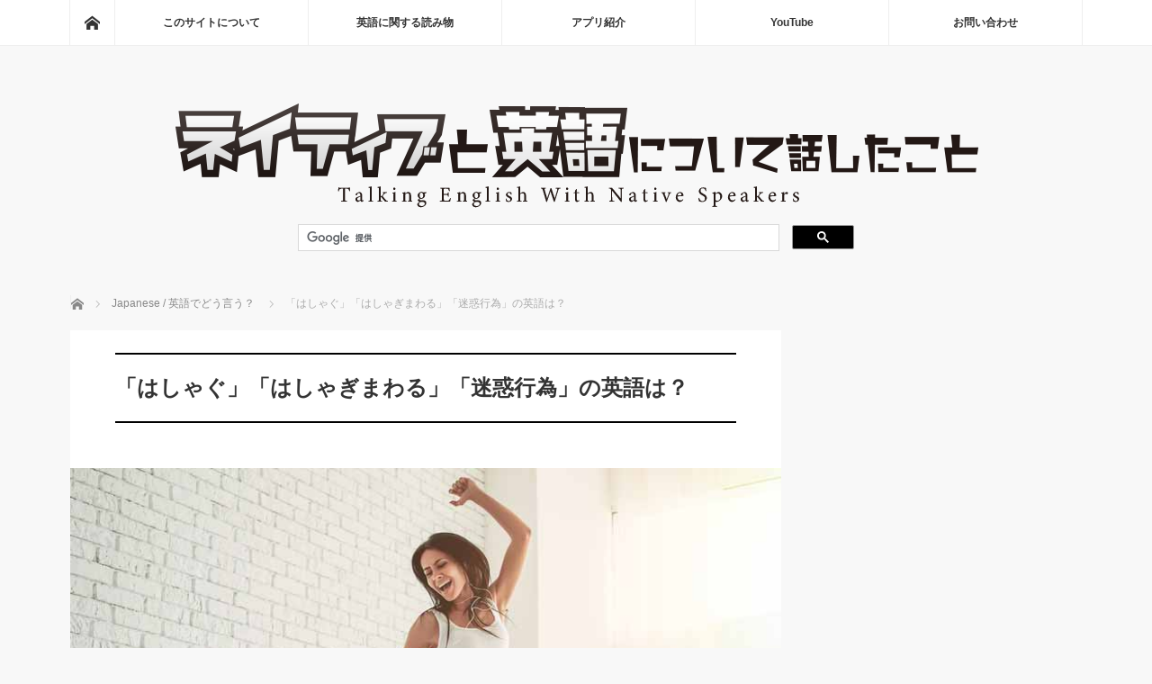

--- FILE ---
content_type: text/html; charset=UTF-8
request_url: https://talking-english.net/frolic-cavort-romp/
body_size: 54406
content:
<!DOCTYPE html>
<html class="pc" dir="ltr" lang="ja"
	prefix="og: https://ogp.me/ns#" >
<head>
<meta charset="UTF-8">
<!--[if IE]><meta http-equiv="X-UA-Compatible" content="IE=edge"><![endif]-->
<meta name="viewport" content="width=device-width">
<title>「はしゃぐ」「はしゃぎまわる」「迷惑行為」の英語は？ | ネイティブと英語について話したこと</title>

<link rel="pingback" href="https://talking-english.net/xmlrpc.php">
	<style>img:is([sizes="auto" i], [sizes^="auto," i]) { contain-intrinsic-size: 3000px 1500px }</style>
	
		<!-- All in One SEO 4.4.3 - aioseo.com -->
		<meta name="description" content="日本での電車の中の迷惑行為の１位が長年「はしゃぎまわり」だったことを伝える英語のニュースで「はしゃぐ」「はしゃぎまわる」をどう英語にするかで苦戦しました。カナダ人のスティーブによれば「はしゃぎまわる」の意味はわかるけれど、英単語でぴたっと合う言葉が思い浮かばなかったようです。確かに「はしゃぎまわる」が具体的にどのような動作かといわれると人によって解釈に幅がある抽象的な言葉なのかもしれません。いろいろと単語の候補があがったので、その言葉の持つ雰囲気もあわせてご紹介します。「電車の中の迷惑行為」には合わない言葉だけれど、ほかのケースならぴったり合うかもしれません。言葉選びの参考にしてください。" />
		<meta name="robots" content="max-image-preview:large" />
		<link rel="canonical" href="https://talking-english.net/frolic-cavort-romp/" />
		<meta name="generator" content="All in One SEO (AIOSEO) 4.4.3" />
		<meta property="og:locale" content="ja_JP" />
		<meta property="og:site_name" content="ネイティブと英語について話したこと" />
		<meta property="og:type" content="article" />
		<meta property="og:title" content="「はしゃぐ」「はしゃぎまわる」「迷惑行為」の英語は？ | ネイティブと英語について話したこと" />
		<meta property="og:description" content="日本での電車の中の迷惑行為の１位が長年「はしゃぎまわり」だったことを伝える英語のニュースで「はしゃぐ」「はしゃぎまわる」をどう英語にするかで苦戦しました。カナダ人のスティーブによれば「はしゃぎまわる」の意味はわかるけれど、英単語でぴたっと合う言葉が思い浮かばなかったようです。確かに「はしゃぎまわる」が具体的にどのような動作かといわれると人によって解釈に幅がある抽象的な言葉なのかもしれません。いろいろと単語の候補があがったので、その言葉の持つ雰囲気もあわせてご紹介します。「電車の中の迷惑行為」には合わない言葉だけれど、ほかのケースならぴったり合うかもしれません。言葉選びの参考にしてください。" />
		<meta property="og:url" content="https://talking-english.net/frolic-cavort-romp/" />
		<meta property="og:image" content="https://talking-english.net/wp-content/uploads/2019/04/hasyagu.jpg" />
		<meta property="og:image:secure_url" content="https://talking-english.net/wp-content/uploads/2019/04/hasyagu.jpg" />
		<meta property="og:image:width" content="768" />
		<meta property="og:image:height" content="467" />
		<meta property="article:published_time" content="2019-04-23T12:06:39+00:00" />
		<meta property="article:modified_time" content="2021-10-05T09:59:22+00:00" />
		<meta name="twitter:card" content="summary_large_image" />
		<meta name="twitter:site" content="@StudyNowJP" />
		<meta name="twitter:title" content="「はしゃぐ」「はしゃぎまわる」「迷惑行為」の英語は？ | ネイティブと英語について話したこと" />
		<meta name="twitter:description" content="日本での電車の中の迷惑行為の１位が長年「はしゃぎまわり」だったことを伝える英語のニュースで「はしゃぐ」「はしゃぎまわる」をどう英語にするかで苦戦しました。カナダ人のスティーブによれば「はしゃぎまわる」の意味はわかるけれど、英単語でぴたっと合う言葉が思い浮かばなかったようです。確かに「はしゃぎまわる」が具体的にどのような動作かといわれると人によって解釈に幅がある抽象的な言葉なのかもしれません。いろいろと単語の候補があがったので、その言葉の持つ雰囲気もあわせてご紹介します。「電車の中の迷惑行為」には合わない言葉だけれど、ほかのケースならぴったり合うかもしれません。言葉選びの参考にしてください。" />
		<meta name="twitter:image" content="https://talking-english.net/wp-content/uploads/2019/04/hasyagu.jpg" />
		<meta name="google" content="nositelinkssearchbox" />
		<script type="application/ld+json" class="aioseo-schema">
			{"@context":"https:\/\/schema.org","@graph":[{"@type":"Article","@id":"https:\/\/talking-english.net\/frolic-cavort-romp\/#article","name":"\u300c\u306f\u3057\u3083\u3050\u300d\u300c\u306f\u3057\u3083\u304e\u307e\u308f\u308b\u300d\u300c\u8ff7\u60d1\u884c\u70ba\u300d\u306e\u82f1\u8a9e\u306f\uff1f | \u30cd\u30a4\u30c6\u30a3\u30d6\u3068\u82f1\u8a9e\u306b\u3064\u3044\u3066\u8a71\u3057\u305f\u3053\u3068","headline":"\u300c\u306f\u3057\u3083\u3050\u300d\u300c\u306f\u3057\u3083\u304e\u307e\u308f\u308b\u300d\u300c\u8ff7\u60d1\u884c\u70ba\u300d\u306e\u82f1\u8a9e\u306f\uff1f","author":{"@id":"https:\/\/talking-english.net\/author\/masami88\/#author"},"publisher":{"@id":"https:\/\/talking-english.net\/#organization"},"image":{"@type":"ImageObject","url":"https:\/\/talking-english.net\/wp-content\/uploads\/2019\/04\/hasyagu.jpg","width":768,"height":467,"caption":"\u300c\u306f\u3057\u3083\u3050\u300d\u300c\u306f\u3057\u3083\u304e\u307e\u308f\u308b\u300d\u306e\u82f1\u8a9e\u306f\uff1f"},"datePublished":"2019-04-23T12:06:39+09:00","dateModified":"2021-10-05T09:59:22+09:00","inLanguage":"ja","mainEntityOfPage":{"@id":"https:\/\/talking-english.net\/frolic-cavort-romp\/#webpage"},"isPartOf":{"@id":"https:\/\/talking-english.net\/frolic-cavort-romp\/#webpage"},"articleSection":"Japanese \/ \u82f1\u8a9e\u3067\u3069\u3046\u8a00\u3046\uff1f"},{"@type":"BreadcrumbList","@id":"https:\/\/talking-english.net\/frolic-cavort-romp\/#breadcrumblist","itemListElement":[{"@type":"ListItem","@id":"https:\/\/talking-english.net\/#listItem","position":1,"item":{"@type":"WebPage","@id":"https:\/\/talking-english.net\/","name":"\u30db\u30fc\u30e0","description":"\u82f1\u8a9e\u306e\u30cd\u30a4\u30c6\u30a3\u30d6\u30b9\u30d4\u30fc\u30ab\u30fc\u3068\u82f1\u8a9e\u8868\u73fe\u3084\u82f1\u5358\u8a9e\u3001\u65e5\u672c\u6587\u5316\u3001\u6d77\u5916\u6587\u5316\u306a\u3069\u306b\u3064\u3044\u3066\u8a71\u3057\u5408\u3063\u305f\u3053\u3068\u3092\u8a18\u9332\u3057\u3066\u3044\u307e\u3059\u3002\u30cd\u30a4\u30c6\u30a3\u30d6\u9054\u306e\u610f\u898b\u3084\u4f8b\u6587\u3092\u4ea4\u3048\u305f\u82f1\u8a9e\u5b66\u7fd2\u8005\u306b\u3082\u5f79\u7acb\u3064\u60c5\u5831\u3092\u6e80\u8f09\u3057\u3066\u304a\u5c4a\u3051\u3057\u3066\u3044\u307e\u3059\u3002","url":"https:\/\/talking-english.net\/"},"nextItem":"https:\/\/talking-english.net\/frolic-cavort-romp\/#listItem"},{"@type":"ListItem","@id":"https:\/\/talking-english.net\/frolic-cavort-romp\/#listItem","position":2,"item":{"@type":"WebPage","@id":"https:\/\/talking-english.net\/frolic-cavort-romp\/","name":"\u300c\u306f\u3057\u3083\u3050\u300d\u300c\u306f\u3057\u3083\u304e\u307e\u308f\u308b\u300d\u300c\u8ff7\u60d1\u884c\u70ba\u300d\u306e\u82f1\u8a9e\u306f\uff1f","description":"\u65e5\u672c\u3067\u306e\u96fb\u8eca\u306e\u4e2d\u306e\u8ff7\u60d1\u884c\u70ba\u306e\uff11\u4f4d\u304c\u9577\u5e74\u300c\u306f\u3057\u3083\u304e\u307e\u308f\u308a\u300d\u3060\u3063\u305f\u3053\u3068\u3092\u4f1d\u3048\u308b\u82f1\u8a9e\u306e\u30cb\u30e5\u30fc\u30b9\u3067\u300c\u306f\u3057\u3083\u3050\u300d\u300c\u306f\u3057\u3083\u304e\u307e\u308f\u308b\u300d\u3092\u3069\u3046\u82f1\u8a9e\u306b\u3059\u308b\u304b\u3067\u82e6\u6226\u3057\u307e\u3057\u305f\u3002\u30ab\u30ca\u30c0\u4eba\u306e\u30b9\u30c6\u30a3\u30fc\u30d6\u306b\u3088\u308c\u3070\u300c\u306f\u3057\u3083\u304e\u307e\u308f\u308b\u300d\u306e\u610f\u5473\u306f\u308f\u304b\u308b\u3051\u308c\u3069\u3001\u82f1\u5358\u8a9e\u3067\u3074\u305f\u3063\u3068\u5408\u3046\u8a00\u8449\u304c\u601d\u3044\u6d6e\u304b\u3070\u306a\u304b\u3063\u305f\u3088\u3046\u3067\u3059\u3002\u78ba\u304b\u306b\u300c\u306f\u3057\u3083\u304e\u307e\u308f\u308b\u300d\u304c\u5177\u4f53\u7684\u306b\u3069\u306e\u3088\u3046\u306a\u52d5\u4f5c\u304b\u3068\u3044\u308f\u308c\u308b\u3068\u4eba\u306b\u3088\u3063\u3066\u89e3\u91c8\u306b\u5e45\u304c\u3042\u308b\u62bd\u8c61\u7684\u306a\u8a00\u8449\u306a\u306e\u304b\u3082\u3057\u308c\u307e\u305b\u3093\u3002\u3044\u308d\u3044\u308d\u3068\u5358\u8a9e\u306e\u5019\u88dc\u304c\u3042\u304c\u3063\u305f\u306e\u3067\u3001\u305d\u306e\u8a00\u8449\u306e\u6301\u3064\u96f0\u56f2\u6c17\u3082\u3042\u308f\u305b\u3066\u3054\u7d39\u4ecb\u3057\u307e\u3059\u3002\u300c\u96fb\u8eca\u306e\u4e2d\u306e\u8ff7\u60d1\u884c\u70ba\u300d\u306b\u306f\u5408\u308f\u306a\u3044\u8a00\u8449\u3060\u3051\u308c\u3069\u3001\u307b\u304b\u306e\u30b1\u30fc\u30b9\u306a\u3089\u3074\u3063\u305f\u308a\u5408\u3046\u304b\u3082\u3057\u308c\u307e\u305b\u3093\u3002\u8a00\u8449\u9078\u3073\u306e\u53c2\u8003\u306b\u3057\u3066\u304f\u3060\u3055\u3044\u3002","url":"https:\/\/talking-english.net\/frolic-cavort-romp\/"},"previousItem":"https:\/\/talking-english.net\/#listItem"}]},{"@type":"Organization","@id":"https:\/\/talking-english.net\/#organization","name":"\u30cd\u30a4\u30c6\u30a3\u30d6\u3068\u82f1\u8a9e\u306b\u3064\u3044\u3066\u8a71\u3057\u305f\u3053\u3068","url":"https:\/\/talking-english.net\/"},{"@type":"Person","@id":"https:\/\/talking-english.net\/author\/masami88\/#author","url":"https:\/\/talking-english.net\/author\/masami88\/","name":"masami88"},{"@type":"WebPage","@id":"https:\/\/talking-english.net\/frolic-cavort-romp\/#webpage","url":"https:\/\/talking-english.net\/frolic-cavort-romp\/","name":"\u300c\u306f\u3057\u3083\u3050\u300d\u300c\u306f\u3057\u3083\u304e\u307e\u308f\u308b\u300d\u300c\u8ff7\u60d1\u884c\u70ba\u300d\u306e\u82f1\u8a9e\u306f\uff1f | \u30cd\u30a4\u30c6\u30a3\u30d6\u3068\u82f1\u8a9e\u306b\u3064\u3044\u3066\u8a71\u3057\u305f\u3053\u3068","description":"\u65e5\u672c\u3067\u306e\u96fb\u8eca\u306e\u4e2d\u306e\u8ff7\u60d1\u884c\u70ba\u306e\uff11\u4f4d\u304c\u9577\u5e74\u300c\u306f\u3057\u3083\u304e\u307e\u308f\u308a\u300d\u3060\u3063\u305f\u3053\u3068\u3092\u4f1d\u3048\u308b\u82f1\u8a9e\u306e\u30cb\u30e5\u30fc\u30b9\u3067\u300c\u306f\u3057\u3083\u3050\u300d\u300c\u306f\u3057\u3083\u304e\u307e\u308f\u308b\u300d\u3092\u3069\u3046\u82f1\u8a9e\u306b\u3059\u308b\u304b\u3067\u82e6\u6226\u3057\u307e\u3057\u305f\u3002\u30ab\u30ca\u30c0\u4eba\u306e\u30b9\u30c6\u30a3\u30fc\u30d6\u306b\u3088\u308c\u3070\u300c\u306f\u3057\u3083\u304e\u307e\u308f\u308b\u300d\u306e\u610f\u5473\u306f\u308f\u304b\u308b\u3051\u308c\u3069\u3001\u82f1\u5358\u8a9e\u3067\u3074\u305f\u3063\u3068\u5408\u3046\u8a00\u8449\u304c\u601d\u3044\u6d6e\u304b\u3070\u306a\u304b\u3063\u305f\u3088\u3046\u3067\u3059\u3002\u78ba\u304b\u306b\u300c\u306f\u3057\u3083\u304e\u307e\u308f\u308b\u300d\u304c\u5177\u4f53\u7684\u306b\u3069\u306e\u3088\u3046\u306a\u52d5\u4f5c\u304b\u3068\u3044\u308f\u308c\u308b\u3068\u4eba\u306b\u3088\u3063\u3066\u89e3\u91c8\u306b\u5e45\u304c\u3042\u308b\u62bd\u8c61\u7684\u306a\u8a00\u8449\u306a\u306e\u304b\u3082\u3057\u308c\u307e\u305b\u3093\u3002\u3044\u308d\u3044\u308d\u3068\u5358\u8a9e\u306e\u5019\u88dc\u304c\u3042\u304c\u3063\u305f\u306e\u3067\u3001\u305d\u306e\u8a00\u8449\u306e\u6301\u3064\u96f0\u56f2\u6c17\u3082\u3042\u308f\u305b\u3066\u3054\u7d39\u4ecb\u3057\u307e\u3059\u3002\u300c\u96fb\u8eca\u306e\u4e2d\u306e\u8ff7\u60d1\u884c\u70ba\u300d\u306b\u306f\u5408\u308f\u306a\u3044\u8a00\u8449\u3060\u3051\u308c\u3069\u3001\u307b\u304b\u306e\u30b1\u30fc\u30b9\u306a\u3089\u3074\u3063\u305f\u308a\u5408\u3046\u304b\u3082\u3057\u308c\u307e\u305b\u3093\u3002\u8a00\u8449\u9078\u3073\u306e\u53c2\u8003\u306b\u3057\u3066\u304f\u3060\u3055\u3044\u3002","inLanguage":"ja","isPartOf":{"@id":"https:\/\/talking-english.net\/#website"},"breadcrumb":{"@id":"https:\/\/talking-english.net\/frolic-cavort-romp\/#breadcrumblist"},"author":{"@id":"https:\/\/talking-english.net\/author\/masami88\/#author"},"creator":{"@id":"https:\/\/talking-english.net\/author\/masami88\/#author"},"image":{"@type":"ImageObject","url":"https:\/\/talking-english.net\/wp-content\/uploads\/2019\/04\/hasyagu.jpg","@id":"https:\/\/talking-english.net\/#mainImage","width":768,"height":467,"caption":"\u300c\u306f\u3057\u3083\u3050\u300d\u300c\u306f\u3057\u3083\u304e\u307e\u308f\u308b\u300d\u306e\u82f1\u8a9e\u306f\uff1f"},"primaryImageOfPage":{"@id":"https:\/\/talking-english.net\/frolic-cavort-romp\/#mainImage"},"datePublished":"2019-04-23T12:06:39+09:00","dateModified":"2021-10-05T09:59:22+09:00"},{"@type":"WebSite","@id":"https:\/\/talking-english.net\/#website","url":"https:\/\/talking-english.net\/","name":"\u30cd\u30a4\u30c6\u30a3\u30d6\u3068\u82f1\u8a9e\u306b\u3064\u3044\u3066\u8a71\u3057\u305f\u3053\u3068","description":"powered by StudyNow","inLanguage":"ja","publisher":{"@id":"https:\/\/talking-english.net\/#organization"}}]}
		</script>
		<!-- All in One SEO -->

<link rel='dns-prefetch' href='//stats.wp.com' />
<link rel="alternate" type="application/rss+xml" title="ネイティブと英語について話したこと &raquo; フィード" href="https://talking-english.net/feed/" />
<link rel="alternate" type="application/rss+xml" title="ネイティブと英語について話したこと &raquo; コメントフィード" href="https://talking-english.net/comments/feed/" />
		<!-- This site uses the Google Analytics by MonsterInsights plugin v8.10.0 - Using Analytics tracking - https://www.monsterinsights.com/ -->
							<script
				src="//www.googletagmanager.com/gtag/js?id=G-EBHRTDRLL8"  data-cfasync="false" data-wpfc-render="false" type="text/javascript" async></script>
			<script data-cfasync="false" data-wpfc-render="false" type="text/javascript">
				var mi_version = '8.10.0';
				var mi_track_user = true;
				var mi_no_track_reason = '';
				
								var disableStrs = [
										'ga-disable-G-EBHRTDRLL8',
														];

				/* Function to detect opted out users */
				function __gtagTrackerIsOptedOut() {
					for (var index = 0; index < disableStrs.length; index++) {
						if (document.cookie.indexOf(disableStrs[index] + '=true') > -1) {
							return true;
						}
					}

					return false;
				}

				/* Disable tracking if the opt-out cookie exists. */
				if (__gtagTrackerIsOptedOut()) {
					for (var index = 0; index < disableStrs.length; index++) {
						window[disableStrs[index]] = true;
					}
				}

				/* Opt-out function */
				function __gtagTrackerOptout() {
					for (var index = 0; index < disableStrs.length; index++) {
						document.cookie = disableStrs[index] + '=true; expires=Thu, 31 Dec 2099 23:59:59 UTC; path=/';
						window[disableStrs[index]] = true;
					}
				}

				if ('undefined' === typeof gaOptout) {
					function gaOptout() {
						__gtagTrackerOptout();
					}
				}
								window.dataLayer = window.dataLayer || [];

				window.MonsterInsightsDualTracker = {
					helpers: {},
					trackers: {},
				};
				if (mi_track_user) {
					function __gtagDataLayer() {
						dataLayer.push(arguments);
					}

					function __gtagTracker(type, name, parameters) {
						if (!parameters) {
							parameters = {};
						}

						if (parameters.send_to) {
							__gtagDataLayer.apply(null, arguments);
							return;
						}

						if (type === 'event') {
														parameters.send_to = monsterinsights_frontend.v4_id;
							var hookName = name;
							if (typeof parameters['event_category'] !== 'undefined') {
								hookName = parameters['event_category'] + ':' + name;
							}

							if (typeof MonsterInsightsDualTracker.trackers[hookName] !== 'undefined') {
								MonsterInsightsDualTracker.trackers[hookName](parameters);
							} else {
								__gtagDataLayer('event', name, parameters);
							}
							
													} else {
							__gtagDataLayer.apply(null, arguments);
						}
					}

					__gtagTracker('js', new Date());
					__gtagTracker('set', {
						'developer_id.dZGIzZG': true,
											});
										__gtagTracker('config', 'G-EBHRTDRLL8', {"forceSSL":"true","link_attribution":"true"} );
															window.gtag = __gtagTracker;										(function () {
						/* https://developers.google.com/analytics/devguides/collection/analyticsjs/ */
						/* ga and __gaTracker compatibility shim. */
						var noopfn = function () {
							return null;
						};
						var newtracker = function () {
							return new Tracker();
						};
						var Tracker = function () {
							return null;
						};
						var p = Tracker.prototype;
						p.get = noopfn;
						p.set = noopfn;
						p.send = function () {
							var args = Array.prototype.slice.call(arguments);
							args.unshift('send');
							__gaTracker.apply(null, args);
						};
						var __gaTracker = function () {
							var len = arguments.length;
							if (len === 0) {
								return;
							}
							var f = arguments[len - 1];
							if (typeof f !== 'object' || f === null || typeof f.hitCallback !== 'function') {
								if ('send' === arguments[0]) {
									var hitConverted, hitObject = false, action;
									if ('event' === arguments[1]) {
										if ('undefined' !== typeof arguments[3]) {
											hitObject = {
												'eventAction': arguments[3],
												'eventCategory': arguments[2],
												'eventLabel': arguments[4],
												'value': arguments[5] ? arguments[5] : 1,
											}
										}
									}
									if ('pageview' === arguments[1]) {
										if ('undefined' !== typeof arguments[2]) {
											hitObject = {
												'eventAction': 'page_view',
												'page_path': arguments[2],
											}
										}
									}
									if (typeof arguments[2] === 'object') {
										hitObject = arguments[2];
									}
									if (typeof arguments[5] === 'object') {
										Object.assign(hitObject, arguments[5]);
									}
									if ('undefined' !== typeof arguments[1].hitType) {
										hitObject = arguments[1];
										if ('pageview' === hitObject.hitType) {
											hitObject.eventAction = 'page_view';
										}
									}
									if (hitObject) {
										action = 'timing' === arguments[1].hitType ? 'timing_complete' : hitObject.eventAction;
										hitConverted = mapArgs(hitObject);
										__gtagTracker('event', action, hitConverted);
									}
								}
								return;
							}

							function mapArgs(args) {
								var arg, hit = {};
								var gaMap = {
									'eventCategory': 'event_category',
									'eventAction': 'event_action',
									'eventLabel': 'event_label',
									'eventValue': 'event_value',
									'nonInteraction': 'non_interaction',
									'timingCategory': 'event_category',
									'timingVar': 'name',
									'timingValue': 'value',
									'timingLabel': 'event_label',
									'page': 'page_path',
									'location': 'page_location',
									'title': 'page_title',
								};
								for (arg in args) {
																		if (!(!args.hasOwnProperty(arg) || !gaMap.hasOwnProperty(arg))) {
										hit[gaMap[arg]] = args[arg];
									} else {
										hit[arg] = args[arg];
									}
								}
								return hit;
							}

							try {
								f.hitCallback();
							} catch (ex) {
							}
						};
						__gaTracker.create = newtracker;
						__gaTracker.getByName = newtracker;
						__gaTracker.getAll = function () {
							return [];
						};
						__gaTracker.remove = noopfn;
						__gaTracker.loaded = true;
						window['__gaTracker'] = __gaTracker;
					})();
									} else {
										console.log("");
					(function () {
						function __gtagTracker() {
							return null;
						}

						window['__gtagTracker'] = __gtagTracker;
						window['gtag'] = __gtagTracker;
					})();
									}
			</script>
				<!-- / Google Analytics by MonsterInsights -->
		<link rel='stylesheet' id='style-css' href='https://talking-english.net/wp-content/themes/mag_tcd036/style.css?ver=2.2' type='text/css' media='screen' />
<link rel='stylesheet' id='wp-block-library-css' href='https://talking-english.net/wp-includes/css/dist/block-library/style.min.css?ver=6.7.4' type='text/css' media='all' />
<link rel='stylesheet' id='mediaelement-css' href='https://talking-english.net/wp-includes/js/mediaelement/mediaelementplayer-legacy.min.css?ver=4.2.17' type='text/css' media='all' />
<link rel='stylesheet' id='wp-mediaelement-css' href='https://talking-english.net/wp-includes/js/mediaelement/wp-mediaelement.min.css?ver=6.7.4' type='text/css' media='all' />
<style id='jetpack-sharing-buttons-style-inline-css' type='text/css'>
.jetpack-sharing-buttons__services-list{display:flex;flex-direction:row;flex-wrap:wrap;gap:0;list-style-type:none;margin:5px;padding:0}.jetpack-sharing-buttons__services-list.has-small-icon-size{font-size:12px}.jetpack-sharing-buttons__services-list.has-normal-icon-size{font-size:16px}.jetpack-sharing-buttons__services-list.has-large-icon-size{font-size:24px}.jetpack-sharing-buttons__services-list.has-huge-icon-size{font-size:36px}@media print{.jetpack-sharing-buttons__services-list{display:none!important}}.editor-styles-wrapper .wp-block-jetpack-sharing-buttons{gap:0;padding-inline-start:0}ul.jetpack-sharing-buttons__services-list.has-background{padding:1.25em 2.375em}
</style>
<style id='classic-theme-styles-inline-css' type='text/css'>
/*! This file is auto-generated */
.wp-block-button__link{color:#fff;background-color:#32373c;border-radius:9999px;box-shadow:none;text-decoration:none;padding:calc(.667em + 2px) calc(1.333em + 2px);font-size:1.125em}.wp-block-file__button{background:#32373c;color:#fff;text-decoration:none}
</style>
<style id='global-styles-inline-css' type='text/css'>
:root{--wp--preset--aspect-ratio--square: 1;--wp--preset--aspect-ratio--4-3: 4/3;--wp--preset--aspect-ratio--3-4: 3/4;--wp--preset--aspect-ratio--3-2: 3/2;--wp--preset--aspect-ratio--2-3: 2/3;--wp--preset--aspect-ratio--16-9: 16/9;--wp--preset--aspect-ratio--9-16: 9/16;--wp--preset--color--black: #000000;--wp--preset--color--cyan-bluish-gray: #abb8c3;--wp--preset--color--white: #ffffff;--wp--preset--color--pale-pink: #f78da7;--wp--preset--color--vivid-red: #cf2e2e;--wp--preset--color--luminous-vivid-orange: #ff6900;--wp--preset--color--luminous-vivid-amber: #fcb900;--wp--preset--color--light-green-cyan: #7bdcb5;--wp--preset--color--vivid-green-cyan: #00d084;--wp--preset--color--pale-cyan-blue: #8ed1fc;--wp--preset--color--vivid-cyan-blue: #0693e3;--wp--preset--color--vivid-purple: #9b51e0;--wp--preset--gradient--vivid-cyan-blue-to-vivid-purple: linear-gradient(135deg,rgba(6,147,227,1) 0%,rgb(155,81,224) 100%);--wp--preset--gradient--light-green-cyan-to-vivid-green-cyan: linear-gradient(135deg,rgb(122,220,180) 0%,rgb(0,208,130) 100%);--wp--preset--gradient--luminous-vivid-amber-to-luminous-vivid-orange: linear-gradient(135deg,rgba(252,185,0,1) 0%,rgba(255,105,0,1) 100%);--wp--preset--gradient--luminous-vivid-orange-to-vivid-red: linear-gradient(135deg,rgba(255,105,0,1) 0%,rgb(207,46,46) 100%);--wp--preset--gradient--very-light-gray-to-cyan-bluish-gray: linear-gradient(135deg,rgb(238,238,238) 0%,rgb(169,184,195) 100%);--wp--preset--gradient--cool-to-warm-spectrum: linear-gradient(135deg,rgb(74,234,220) 0%,rgb(151,120,209) 20%,rgb(207,42,186) 40%,rgb(238,44,130) 60%,rgb(251,105,98) 80%,rgb(254,248,76) 100%);--wp--preset--gradient--blush-light-purple: linear-gradient(135deg,rgb(255,206,236) 0%,rgb(152,150,240) 100%);--wp--preset--gradient--blush-bordeaux: linear-gradient(135deg,rgb(254,205,165) 0%,rgb(254,45,45) 50%,rgb(107,0,62) 100%);--wp--preset--gradient--luminous-dusk: linear-gradient(135deg,rgb(255,203,112) 0%,rgb(199,81,192) 50%,rgb(65,88,208) 100%);--wp--preset--gradient--pale-ocean: linear-gradient(135deg,rgb(255,245,203) 0%,rgb(182,227,212) 50%,rgb(51,167,181) 100%);--wp--preset--gradient--electric-grass: linear-gradient(135deg,rgb(202,248,128) 0%,rgb(113,206,126) 100%);--wp--preset--gradient--midnight: linear-gradient(135deg,rgb(2,3,129) 0%,rgb(40,116,252) 100%);--wp--preset--font-size--small: 13px;--wp--preset--font-size--medium: 20px;--wp--preset--font-size--large: 36px;--wp--preset--font-size--x-large: 42px;--wp--preset--spacing--20: 0.44rem;--wp--preset--spacing--30: 0.67rem;--wp--preset--spacing--40: 1rem;--wp--preset--spacing--50: 1.5rem;--wp--preset--spacing--60: 2.25rem;--wp--preset--spacing--70: 3.38rem;--wp--preset--spacing--80: 5.06rem;--wp--preset--shadow--natural: 6px 6px 9px rgba(0, 0, 0, 0.2);--wp--preset--shadow--deep: 12px 12px 50px rgba(0, 0, 0, 0.4);--wp--preset--shadow--sharp: 6px 6px 0px rgba(0, 0, 0, 0.2);--wp--preset--shadow--outlined: 6px 6px 0px -3px rgba(255, 255, 255, 1), 6px 6px rgba(0, 0, 0, 1);--wp--preset--shadow--crisp: 6px 6px 0px rgba(0, 0, 0, 1);}:where(.is-layout-flex){gap: 0.5em;}:where(.is-layout-grid){gap: 0.5em;}body .is-layout-flex{display: flex;}.is-layout-flex{flex-wrap: wrap;align-items: center;}.is-layout-flex > :is(*, div){margin: 0;}body .is-layout-grid{display: grid;}.is-layout-grid > :is(*, div){margin: 0;}:where(.wp-block-columns.is-layout-flex){gap: 2em;}:where(.wp-block-columns.is-layout-grid){gap: 2em;}:where(.wp-block-post-template.is-layout-flex){gap: 1.25em;}:where(.wp-block-post-template.is-layout-grid){gap: 1.25em;}.has-black-color{color: var(--wp--preset--color--black) !important;}.has-cyan-bluish-gray-color{color: var(--wp--preset--color--cyan-bluish-gray) !important;}.has-white-color{color: var(--wp--preset--color--white) !important;}.has-pale-pink-color{color: var(--wp--preset--color--pale-pink) !important;}.has-vivid-red-color{color: var(--wp--preset--color--vivid-red) !important;}.has-luminous-vivid-orange-color{color: var(--wp--preset--color--luminous-vivid-orange) !important;}.has-luminous-vivid-amber-color{color: var(--wp--preset--color--luminous-vivid-amber) !important;}.has-light-green-cyan-color{color: var(--wp--preset--color--light-green-cyan) !important;}.has-vivid-green-cyan-color{color: var(--wp--preset--color--vivid-green-cyan) !important;}.has-pale-cyan-blue-color{color: var(--wp--preset--color--pale-cyan-blue) !important;}.has-vivid-cyan-blue-color{color: var(--wp--preset--color--vivid-cyan-blue) !important;}.has-vivid-purple-color{color: var(--wp--preset--color--vivid-purple) !important;}.has-black-background-color{background-color: var(--wp--preset--color--black) !important;}.has-cyan-bluish-gray-background-color{background-color: var(--wp--preset--color--cyan-bluish-gray) !important;}.has-white-background-color{background-color: var(--wp--preset--color--white) !important;}.has-pale-pink-background-color{background-color: var(--wp--preset--color--pale-pink) !important;}.has-vivid-red-background-color{background-color: var(--wp--preset--color--vivid-red) !important;}.has-luminous-vivid-orange-background-color{background-color: var(--wp--preset--color--luminous-vivid-orange) !important;}.has-luminous-vivid-amber-background-color{background-color: var(--wp--preset--color--luminous-vivid-amber) !important;}.has-light-green-cyan-background-color{background-color: var(--wp--preset--color--light-green-cyan) !important;}.has-vivid-green-cyan-background-color{background-color: var(--wp--preset--color--vivid-green-cyan) !important;}.has-pale-cyan-blue-background-color{background-color: var(--wp--preset--color--pale-cyan-blue) !important;}.has-vivid-cyan-blue-background-color{background-color: var(--wp--preset--color--vivid-cyan-blue) !important;}.has-vivid-purple-background-color{background-color: var(--wp--preset--color--vivid-purple) !important;}.has-black-border-color{border-color: var(--wp--preset--color--black) !important;}.has-cyan-bluish-gray-border-color{border-color: var(--wp--preset--color--cyan-bluish-gray) !important;}.has-white-border-color{border-color: var(--wp--preset--color--white) !important;}.has-pale-pink-border-color{border-color: var(--wp--preset--color--pale-pink) !important;}.has-vivid-red-border-color{border-color: var(--wp--preset--color--vivid-red) !important;}.has-luminous-vivid-orange-border-color{border-color: var(--wp--preset--color--luminous-vivid-orange) !important;}.has-luminous-vivid-amber-border-color{border-color: var(--wp--preset--color--luminous-vivid-amber) !important;}.has-light-green-cyan-border-color{border-color: var(--wp--preset--color--light-green-cyan) !important;}.has-vivid-green-cyan-border-color{border-color: var(--wp--preset--color--vivid-green-cyan) !important;}.has-pale-cyan-blue-border-color{border-color: var(--wp--preset--color--pale-cyan-blue) !important;}.has-vivid-cyan-blue-border-color{border-color: var(--wp--preset--color--vivid-cyan-blue) !important;}.has-vivid-purple-border-color{border-color: var(--wp--preset--color--vivid-purple) !important;}.has-vivid-cyan-blue-to-vivid-purple-gradient-background{background: var(--wp--preset--gradient--vivid-cyan-blue-to-vivid-purple) !important;}.has-light-green-cyan-to-vivid-green-cyan-gradient-background{background: var(--wp--preset--gradient--light-green-cyan-to-vivid-green-cyan) !important;}.has-luminous-vivid-amber-to-luminous-vivid-orange-gradient-background{background: var(--wp--preset--gradient--luminous-vivid-amber-to-luminous-vivid-orange) !important;}.has-luminous-vivid-orange-to-vivid-red-gradient-background{background: var(--wp--preset--gradient--luminous-vivid-orange-to-vivid-red) !important;}.has-very-light-gray-to-cyan-bluish-gray-gradient-background{background: var(--wp--preset--gradient--very-light-gray-to-cyan-bluish-gray) !important;}.has-cool-to-warm-spectrum-gradient-background{background: var(--wp--preset--gradient--cool-to-warm-spectrum) !important;}.has-blush-light-purple-gradient-background{background: var(--wp--preset--gradient--blush-light-purple) !important;}.has-blush-bordeaux-gradient-background{background: var(--wp--preset--gradient--blush-bordeaux) !important;}.has-luminous-dusk-gradient-background{background: var(--wp--preset--gradient--luminous-dusk) !important;}.has-pale-ocean-gradient-background{background: var(--wp--preset--gradient--pale-ocean) !important;}.has-electric-grass-gradient-background{background: var(--wp--preset--gradient--electric-grass) !important;}.has-midnight-gradient-background{background: var(--wp--preset--gradient--midnight) !important;}.has-small-font-size{font-size: var(--wp--preset--font-size--small) !important;}.has-medium-font-size{font-size: var(--wp--preset--font-size--medium) !important;}.has-large-font-size{font-size: var(--wp--preset--font-size--large) !important;}.has-x-large-font-size{font-size: var(--wp--preset--font-size--x-large) !important;}
:where(.wp-block-post-template.is-layout-flex){gap: 1.25em;}:where(.wp-block-post-template.is-layout-grid){gap: 1.25em;}
:where(.wp-block-columns.is-layout-flex){gap: 2em;}:where(.wp-block-columns.is-layout-grid){gap: 2em;}
:root :where(.wp-block-pullquote){font-size: 1.5em;line-height: 1.6;}
</style>
<link rel='stylesheet' id='contact-form-7-css' href='https://talking-english.net/wp-content/plugins/contact-form-7/includes/css/styles.css?ver=6.0.5' type='text/css' media='all' />
<link rel='stylesheet' id='wp-associate-post-r2-css' href='https://talking-english.net/wp-content/plugins/wp-associate-post-r2/css/skin-standard.css?ver=5.0.1' type='text/css' media='all' />
<script type="text/javascript" src="https://talking-english.net/wp-includes/js/jquery/jquery.min.js?ver=3.7.1" id="jquery-core-js"></script>
<script type="text/javascript" src="https://talking-english.net/wp-includes/js/jquery/jquery-migrate.min.js?ver=3.4.1" id="jquery-migrate-js"></script>
<script type="text/javascript" src="https://talking-english.net/wp-content/plugins/google-analytics-for-wordpress/assets/js/frontend-gtag.min.js?ver=8.10.0" id="monsterinsights-frontend-script-js"></script>
<script data-cfasync="false" data-wpfc-render="false" type="text/javascript" id='monsterinsights-frontend-script-js-extra'>/* <![CDATA[ */
var monsterinsights_frontend = {"js_events_tracking":"true","download_extensions":"doc,pdf,ppt,zip,xls,docx,pptx,xlsx","inbound_paths":"[{\"path\":\"\\\/go\\\/\",\"label\":\"affiliate\"},{\"path\":\"\\\/recommend\\\/\",\"label\":\"affiliate\"}]","home_url":"https:\/\/talking-english.net","hash_tracking":"false","ua":"","v4_id":"G-EBHRTDRLL8"};/* ]]> */
</script>
<link rel="https://api.w.org/" href="https://talking-english.net/wp-json/" /><link rel="alternate" title="JSON" type="application/json" href="https://talking-english.net/wp-json/wp/v2/posts/33986" /><link rel='shortlink' href='https://talking-english.net/?p=33986' />
<link rel="alternate" title="oEmbed (JSON)" type="application/json+oembed" href="https://talking-english.net/wp-json/oembed/1.0/embed?url=https%3A%2F%2Ftalking-english.net%2Ffrolic-cavort-romp%2F" />
<link rel="alternate" title="oEmbed (XML)" type="text/xml+oembed" href="https://talking-english.net/wp-json/oembed/1.0/embed?url=https%3A%2F%2Ftalking-english.net%2Ffrolic-cavort-romp%2F&#038;format=xml" />
	<style>img#wpstats{display:none}</style>
		
<script src="https://talking-english.net/wp-content/themes/mag_tcd036/js/jquery.easing.js?ver=2.2"></script>
<script src="https://talking-english.net/wp-content/themes/mag_tcd036/js/jscript.js?ver=2.2"></script>
<script src="https://talking-english.net/wp-content/themes/mag_tcd036/js/footer-bar.js?ver=2.2"></script>
<script src="https://talking-english.net/wp-content/themes/mag_tcd036/js/comment.js?ver=2.2"></script>

<link rel="stylesheet" media="screen and (max-width:770px)" href="https://talking-english.net/wp-content/themes/mag_tcd036/responsive.css?ver=2.2">
<link rel="stylesheet" media="screen and (max-width:770px)" href="https://talking-english.net/wp-content/themes/mag_tcd036/footer-bar.css?ver=2.2">

<link rel="stylesheet" href="https://talking-english.net/wp-content/themes/mag_tcd036/japanese.css?ver=2.2">

<!--[if lt IE 9]>
<script src="https://talking-english.net/wp-content/themes/mag_tcd036/js/html5.js?ver=2.2"></script>
<![endif]-->

<style type="text/css">



.side_headline, #copyright, .page_navi span.current, .archive_headline, #pickup_post .headline, #related_post .headline, #comment_headline, .post_list .category a, #footer_post_list .category a, .mobile .footer_headline, #page_title
 { background-color:#222222; }

a:hover, #comment_header ul li a:hover, .post_content a
 { color:#08B9D4; }
.post_content .q_button { color:#fff; }
.pc #global_menu > ul > li a:hover, .pc #global_menu > ul > li.active > a, .pc #global_menu ul ul a, #return_top a:hover, .next_page_link a:hover, .page_navi a:hover, .collapse_category_list li a:hover .count,
  #wp-calendar td a:hover, #wp-calendar #prev a:hover, #wp-calendar #next a:hover, .widget_search #search-btn input:hover, .widget_search #searchsubmit:hover, .side_widget.google_search #searchsubmit:hover,
   #submit_comment:hover, #comment_header ul li a:hover, #comment_header ul li.comment_switch_active a, #comment_header #comment_closed p, #post_pagination a:hover, #post_pagination p, a.menu_button:hover
    { background-color:#08B9D4; }

.pc #global_menu_wrap .home_menu:hover { background:#08B9D4 url(https://talking-english.net/wp-content/themes/mag_tcd036/img/header/home.png) no-repeat center; }
.pc #global_menu > ul > li a:hover, .pc #global_menu > ul > li.active > a { border-color:#08B9D4; }

.mobile #global_menu li a:hover, .mobile #global_menu_wrap .home_menu:hover { background-color:#08B9D4 !important; }

#comment_textarea textarea:focus, #guest_info input:focus, #comment_header ul li a:hover, #comment_header ul li.comment_switch_active a, #comment_header #comment_closed p
 { border-color:#08B9D4; }

#comment_header ul li.comment_switch_active a:after, #comment_header #comment_closed p:after
 { border-color:#08B9D4 transparent transparent transparent; }

.pc #global_menu ul ul a:hover
 { background-color:#068FA3; }

.user_sns li a:hover
 { background-color:#08B9D4; border-color:#08B9D4; }

.collapse_category_list li a:before
 { border-color: transparent transparent transparent #08B9D4; }

#previous_next_post .prev_post:hover, #previous_next_post .next_post:hover
 { background-color:#08B9D4 !important; }

#footer_post_list .title { color:#FFFFFF; background:rgba(0,0,0,0.4); }

#post_title { font-size:24px; }
.post_content { font-size:16px; }

/* 目次の中央表示 */
#toc_container {
margin-left: auto;
margin-right: auto;
}


/* 検索ボックス */
.pc #boxboxbox {
margin-left: auto;
margin-right: auto;
width: 55%; }


/* 最終更新日*/
#post_meta_top .date { float: left; }
#post_meta_top .date_update { font-size: 12px; }

@media screen and (max-width: 770px) {
#post_meta_top .date { margin: 0 10% 0 0; }
#post_meta_top .date_update { font-size: 10px; } }
</style>


<style type="text/css"></style><link rel="icon" href="https://talking-english.net/wp-content/uploads/2016/09/cropped-icon2-32x32.jpg" sizes="32x32" />
<link rel="icon" href="https://talking-english.net/wp-content/uploads/2016/09/cropped-icon2-192x192.jpg" sizes="192x192" />
<link rel="apple-touch-icon" href="https://talking-english.net/wp-content/uploads/2016/09/cropped-icon2-180x180.jpg" />
<meta name="msapplication-TileImage" content="https://talking-english.net/wp-content/uploads/2016/09/cropped-icon2-270x270.jpg" />
		<style type="text/css" id="wp-custom-css">
			/* TOC+ */
#toc_container{
	margin:20px auto 30px;
	background-color:rgba(44,153,181,.04); /* 目次全体の背景カラー */
	border:3px solid rgba(64,105,144,.2); /* 目次全体の枠線 */
	border-radius:3px;
	box-sizing:border-box;
	padding:38px 52px;
	display:table;
	min-width: 68%;
	counter-reset:li;
}
 
/* テーマによるリストの装飾を一旦無効化 */
#toc_container ul.toc_list li::before{
	content:none;
	padding:0;
	margin:0;
	width:0;
	height:0;
	background:none;
	box-shadow:none;
}
 
/* 目次の見出しタイトル */
#toc_container .toc_title{
	text-align:center;
	font-weight:bold;
	font-size:118%;
	padding:0;
}
 
/* 見出しタイトル左のアイコン */
#toc_container .toc_title::before{
	position:relative;
	font-size:28px;
	content:"\2254";
	display:inline-block;
	width:40px;
	height:40px;
	line-height:34px;
	margin-right:8px;
	border-radius:50%;
	vertical-align:baseline;
	speak:none;
	-webkit-font-smoothing:antialiased;
	color:#fff;
	background-color:#5f7b96;
}
 
/* 表示／非表示トグル */
#toc_container .toc_toggle a{
	font-size:13px;
	font-weight:normal;
	padding:2px 4px;
}
 
/* 目次エリア */
#toc_container p.toc_title + ul.toc_list{
	padding:20px 0 0;
	margin:20px 0 0;
	border-top:1px solid rgba(0,0,0,.1);
}
 
/* リスト共通スタイル */
#toc_container ul.toc_list li{
	position:relative;
	padding:0;
	margin:0;
}
 
/* 目次リンク共通スタイル */
#toc_container ul.toc_list li a{
	position:relative;
	font-size:94%;
	font-weight:normal;
	text-decoration:none;
	display:inline-block;
	line-height:1.6;
	padding:3px 0;
	margin:5px 0;
	transition:all .3s ease;
}
#toc_container ul.toc_list a,
#toc_container ul.toc_list a:visited{
	color:#5f7b96; /* リンクカラー */
}
/* マウスオーバー時 */
#toc_container ul.toc_list li a:hover{
	text-decoration:none;
	box-shadow:0 2px;
}
 
/* 親の目次 */
#toc_container ul.toc_list > li > a{
	font-size:104%;
	font-weight:bold;
	margin-left:40px;
}
 
/* 親の目次(左側の連番) */
#toc_container ul.toc_list > li::before,
#toc_container ul.toc_list > li::after{
	position:absolute;
	top:3px;
	left:0;
}
/* 連番背景 */
#toc_container ul.toc_list > li::before{
	content:'';
	display:inline-block;
	vertical-align:bottom;
	width:32px;
	height:32px;
	margin-right:7px;
	border-radius:16px;
	background-color:rgba(125,157,188,0.66);
}
/* 連番 */
#toc_container ul.toc_list > li::after{
	counter-increment:li;
	content:counter(li);
	width:32px;
	line-height:32px;
	font-family:'Avenir Next', 'Helvetica Neue', Arial, 'Meiryo','Yu Gothic', san-serif;
	font-weight:400;
	text-align:center;
	color:#fff;
}
 
/* 子の目次 */
#toc_container ul.toc_list > li > ul{
	margin-left:40px;
}
 
/* 子の目次の左側のアイコン */
#toc_container ul.toc_list > li ul li::before{
	position:absolute;
	top:3px;
	left:0;
	content:'\2023';
	display: inline-block;
	width:14px;
	height:28px;
	line-height:28px;
	font-size:18px;
	color:#5f7b96;
}
#toc_container ul.toc_list > li ul li a{
	font-weight: normal;
	margin-left:16px;
}
 
/* レスポンシブ設定(667px幅以下) */
@media only screen and (max-width: 667px){
	#toc_container{
		padding:20px 3vw;
		min-width:auto;
		width:100%!important;
	}
	#toc_container p.toc_title + ul.toc_list{
		padding:20px 0 0;
	}
	#toc_container ul.toc_list > li > ul{
		margin-left:30px;
	}
}		</style>
		
<script src="../audio.min.js"></script>
<script>
  audiojs.events.ready(function() {
    audiojs.createAll();
 
});
</script>

</head>
<!-- ヘッダー用_<head>のすぐ下に設置してください アイモバイル 
<script async src="https://securepubads.g.doubleclick.net/tag/js/gpt.js"></script>
<script>
  window.googletag = window.googletag || {cmd: []};
  googletag.cmd.push(function() {
    googletag.defineSlot('/9176203,22490478559/1695641', [[336, 280], [300, 250]], 'div-gpt-ad-1585288775392-0').defineSizeMapping(googletag.sizeMapping().addSize([360, 0], [336, 280]).addSize([320, 0], [300, 250]).build()).addService(googletag.pubads());
    googletag.pubads().disableInitialLoad(); //リクエストを待つ記述
    googletag.pubads().enableSingleRequest();
    googletag.pubads().collapseEmptyDivs(); //空のdivを閉じる
    googletag.enableServices();
  });
</script>
<script type='text/javascript'>
  !function(a9,a,p,s,t,A,g){if(a[a9])return;function q(c,r){a[a9]._Q.push([c,r])}a[a9]={init:function(){q("i",arguments)},fetchBids:function(){q("f",arguments)},setDisplayBids:function(){},targetingKeys:function(){return[]},_Q:[]};A=p.createElement(s);A.async=!0;A.src=t;g=p.getElementsByTagName(s)[0];g.parentNode.insertBefore(A,g)}("apstag",window,document,"script","//c.amazon-adsystem.com/aax2/apstag.js");

  apstag.init({
    pubID: 'c06cc614-f284-4373-8e7b-e334e4dcb9d3',
    adServer: 'googletag',
    bidTimeout: 2e3,
    schain: {
      complete: 1,
      ver: '1.0',
      nodes: [{
        asi: 'i-mobile.co.jp',
        sid: '72259',
        hp: 1,
      }]
    }
  });

  apstag.fetchBids({
    slots: [
      {
        slotID: 'div-gpt-ad-1585288775392-0',
        slotName: '/9176203/1695641',
        sizes: [[300, 250], [336, 280]]
      }]
  }, function(bids) {

    googletag.cmd.push(function() {
      apstag.setDisplayBids();
      googletag.pubads().refresh(); //広告をリフレッシュする記述
    });
  });
</script>
	-->
	<!-- アイモバイルここまで -->
	
<body class="post-template-default single single-post postid-33986 single-format-standard">

 <!-- global menu -->
  <div id="global_menu_wrap">
  <div id="global_menu" class="clearfix">
   <a class="home_menu" href="https://talking-english.net/"><span>ホーム</span></a>
   <ul id="menu-%e3%82%b0%e3%83%ad%e3%83%bc%e3%83%90%e3%83%ab" class="menu"><li id="menu-item-90" class="menu-item menu-item-type-post_type menu-item-object-page menu-item-90"><a href="https://talking-english.net/about/">このサイトについて</a></li>
<li id="menu-item-46770" class="menu-item menu-item-type-taxonomy menu-item-object-category menu-item-46770"><a href="https://talking-english.net/category/reccomend/">英語に関する読み物</a></li>
<li id="menu-item-28" class="menu-item menu-item-type-custom menu-item-object-custom menu-item-28"><a href="https://studynow.jp/">アプリ紹介</a></li>
<li id="menu-item-40220" class="menu-item menu-item-type-custom menu-item-object-custom menu-item-40220"><a href="https://www.youtube.com/channel/UCFfc018wRTdKTgefL1IPH4w">YouTube</a></li>
<li id="menu-item-40219" class="menu-item menu-item-type-post_type menu-item-object-page menu-item-40219"><a href="https://talking-english.net/contact/">お問い合わせ</a></li>
</ul>  </div>
 </div>
 
 <div id="header">

  <!-- logo -->
  <div id='logo_image'>
<h1 id="logo"><a href=" https://talking-english.net/" title="ネイティブと英語について話したこと" data-label="ネイティブと英語について話したこと"><img src="https://talking-english.net/wp-content/uploads/tcd-w/logo.png?1769241807" alt="ネイティブと英語について話したこと" title="ネイティブと英語について話したこと" /></a></h1>
</div>

  
    <a href="#" class="menu_button"><span>menu</span></a>
  	 
<!-- PC用検索窓 -->


<div id="boxboxbox">

<script>
  (function() {
    var cx = '012285809855449853342:bw5wgrv-kfi';
    var gcse = document.createElement('script');
    gcse.type = 'text/javascript';
    gcse.async = true;
    gcse.src = 'https://cse.google.com/cse.js?cx=' + cx;
    var s = document.getElementsByTagName('script')[0];
    s.parentNode.insertBefore(gcse, s);
  })();
</script>
<gcse:searchbox-only></gcse:searchbox-only>

</div>


<!-- PC用検索窓おわり -->
	 

 </div><!-- END #header -->
	
<!-- スマホ用検索窓 -->
	


	

	
	
 <div id="main_contents" class="clearfix">

  <!-- bread crumb -->
    
<ul id="bread_crumb" class="clearfix">
 <li itemscope="itemscope" itemtype="http://data-vocabulary.org/Breadcrumb" class="home"><a itemprop="url" href="https://talking-english.net/"><span itemprop="title">ホーム</span></a></li>

 <li><a href="https://talking-english.net/category/word/japanese/" rel="category tag">Japanese / 英語でどう言う？</a></li>
 <li class="last">「はしゃぐ」「はしゃぎまわる」「迷惑行為」の英語は？</li>

</ul>
  


<div id="main_col">

 
 <div id="article">
	 
	<!-- スマホ用検索窓 -->
	


 
	 
	 
	 <!-- スマホ用検索窓 -->
	 
	 
	 
  <h2 id="post_title">「はしゃぐ」「はしゃぎまわる」「迷惑行為」の英語は？</h2> 

      <div id="post_image">
   <img width="768" height="467" src="https://talking-english.net/wp-content/uploads/2019/04/hasyagu.jpg" class="attachment-size3 size-size3 wp-post-image" alt="「はしゃぐ」「はしゃぎまわる」の英語は？" decoding="async" fetchpriority="high" srcset="https://talking-english.net/wp-content/uploads/2019/04/hasyagu.jpg 768w, https://talking-english.net/wp-content/uploads/2019/04/hasyagu-300x182.jpg 300w" sizes="(max-width: 768px) 100vw, 768px" />  </div>
	 

	 
    
  <div id="post_meta_top" class="clearfix">
      <p class="date">公開日:<time class="entry-date updated" datetime="2021-10-05T18:59:22+09:00">2019.04.23</time> 最終更新日:2021.10.5</p>  </div>
	 



  <div class="post_content clearfix">
   <p>日本での電車の中の迷惑行為の１位が長年「はしゃぎまわり」だったことを伝える英語のニュースで「はしゃぐ」「はしゃぎまわる」をどう英語にするかで苦戦しました。</p>
<p>カナダ人のスティーブによれば「はしゃぎまわる」の意味はわかるけれど、英単語でぴたっと合う言葉が思い浮かばなかったようです。確かに「はしゃぎまわる」が具体的にどのような動作かといわれると人によって解釈に幅がある抽象的な言葉なのかもしれません。</p>
<p>いろいろと単語の候補があがったので、その言葉の持つ雰囲気もあわせてご紹介します。「電車の中の迷惑行為」には合わない言葉だけれど、ほかのケースならぴったり合うかもしれません。言葉選びの参考にしてください。</p>
<div id="toc_container" class="no_bullets"><p class="toc_title">この記事の目次！</p><ul class="toc_list"><li><a href="#frolic_cavort_romp">frolic / cavort / rompの意味と使い方</a></li><li><a href="#go_ape">go apeの意味と使い方</a></li><li><a href="#horseplay">horseplayの意味と使い方</a></li><li><a href="#fooling_around">fooling aroundの意味と使い方</a></li><li><a href="#climbing_around_on_the_seats">climbing around on the seats</a></li><li><a href="#nuisance">nuisance</a></li><li><a href="#behavior">behaviorを使って表現する</a></li></ul></div>
<div class='code-block code-block-1' style='margin: 8px 0; clear: both; background-color: FFFFFF;'>

<script async src="https://pagead2.googlesyndication.com/pagead/js/adsbygoogle.js?client=ca-pub-5862693213991774"
     crossorigin="anonymous"></script>
<ins class="adsbygoogle"
     style="display:block; text-align:center;"
     data-ad-layout="in-article"
     data-ad-format="fluid"
     data-ad-client="ca-pub-5862693213991774"
     data-ad-slot="2381852732"></ins>
<script>
     (adsbygoogle = window.adsbygoogle || []).push({});
</script>



</div>
<h3 class="style3a"><span id="frolic_cavort_romp">frolic / cavort / rompの意味と使い方</span></h3>
<p>まず単純に辞書ベースでの訳語はfrolic（浮かれ騒ぎ、お祭り騒ぎ）、cavort（跳ねる、はしゃぎまわる）、romp（浮かれ騒ぎ、大はしゃぎ）で掲載があります。</p>
<p>まず、これらはすべて古臭い英語、言葉遣いであり、いまどきはあまり使わないという問題があります。</p>
<p>またどれも広い場所・空間で走ったり飛んだりのようなはしゃいでいる場面を連想させるので、電車の中のような閉ざされた空間での「はしゃぎまわり」にはあまりそぐわないものでした。</p>
<div class="box26">
    <span class="box-title">例文</span></p>
<p>The baby deer frolicked in the field.</p>
<p>小鹿が野原ではしゃいでいた。</p>
</div>
<div class="box26">
    <span class="box-title">例文</span></p>
<p>The resort has a big beach for pet dogs to cavort in.</p>
<p>そのリゾート地にはペットの犬がはしゃぐための大きなビーチがある。</p>
</div>
<div class="box26">
    <span class="box-title">例文</span></p>
<p>My kids were romping around in the backyard while I worked in the house. </p>
<p>私が家で仕事をしている間、子供たちは裏庭ではしゃいでいた。</p>
</div>
<p>上の例文のように使うことはできます。しかし、電車で使ってみると変です。</p>
<div class="box26">
    <span class="box-title">例文</span></p>
<p>A man was frolicking on the train.</p>
<p>（ちょっと変です）</p>
</div>
<p>この書き方だと男が電車の中でスキップをしたり、腕をバタバタさせたり、大笑いしているような情景をイメージさせます。</p>
<p>グーグルのイメージ検索も参考にしてください。常識的に考えて電車の中での迷惑行為の「はしゃぎまわり」はこのような情景ではないと思います。</p>
<div id="attachment_34448" style="width: 778px" class="wp-caption aligncenter"><img decoding="async" aria-describedby="caption-attachment-34448" src="https://talking-english.net/wp-content/uploads/2019/04/flo.jpg" alt="frolicking" width="768" height="467" class="size-full wp-image-34448" srcset="https://talking-english.net/wp-content/uploads/2019/04/flo.jpg 768w, https://talking-english.net/wp-content/uploads/2019/04/flo-300x182.jpg 300w" sizes="(max-width: 768px) 100vw, 768px" /><p id="caption-attachment-34448" class="wp-caption-text">frolickingでの検索結果</p></div>
<h3 class="style3a"><span id="go_ape">go apeの意味と使い方</span></h3>
<p>go apeは「（サルのように）取り乱して大騒ぎする、はしゃぎまわる」で意味としては近いです。</p>
<p>ただし、カジュアルすぎる表現でニュースで伝えるにはそぐわない言葉遣い、スラングになります。日常会話なら普通に使えます。</p>
<div class="box26">
    <span class="box-title">例文</span></p>
<p>Someone is going ape in the seat behind me.</p>
<p>誰かが後ろの席で猿みたいに騒いでいる。</p>
</div>
<h3 class="style3a"><span id="horseplay">horseplayの意味と使い方</span></h3>
<p>horseplayは「大騒ぎ、ばか騒ぎ」ですが、少し馬が暴れるような暴力的なニュアンスを持ちます。</p>
<p>これも電車の「はしゃぎまわり」の実態と比べると、別に「暴力的」ではないと思うので少しニュアンスが違います。</p>
<div class="box26">
    <span class="box-title">例文</span></p>
<p>No horseplay is allowed in the public pool.</p>
<p>公共のプールでは（暴力的な）バカ騒ぎはしてはならない。</p>
</div>
<div id="single_banner_area2" class="clearfix one_banner">
<div class="single_banner single_banner_left">
<script async src="//pagead2.googlesyndication.com/pagead/js/adsbygoogle.js"></script>
<!-- ☆英語-独自挿入レスポンシブル-PCスマホ -->
<ins class="adsbygoogle"
     style="display:block"
     data-ad-client="ca-pub-5862693213991774"
     data-ad-slot="5644859566"
     data-ad-format="rectangle"
     data-full-width-responsive="true"></ins>
<script>
(adsbygoogle = window.adsbygoogle || []).push({});
</script>
</div>
<div class="single_banner single_banner_right">
<a href="" target="_blank"><img decoding="async" src="" alt="" title="" /></a>
</div>
</div>

<h3 class="style3a"><span id="fooling_around">fooling aroundの意味と使い方</span></h3>
<p>fooling aroundも「はしゃぎまわり」の意味があるので、場面の言葉選びとしてはあっています。意味合いとしては文字のうえでは「ふざける、バカなことをする」です。</p>
<p>しかしfooling aroundには性的な意味での振る舞い、不貞行為の意味もあるので少し誤解されるおそれがあります。</p>
<div class="box26">
    <span class="box-title">例文</span></p>
<p>My son and daughter were fooling around in the bedroom.</p>
<p>息子と娘はベッドルームではしゃぎまわっていた。</p>
</div>
<div class="box26">
    <span class="box-title">例文</span></p>
<p>My husband was fooling around with another woman in the bedroom.</p>
<p>私の夫と他の女がベッドルームで（性的な意味で）はしゃぎまわっていた。</p>
</div>
<h3 class="style3a"><span id="climbing_around_on_the_seats">climbing around on the seats</span></h3>
<p>「はしゃぎまわり」がもっと具体的な動作ならば「シートの上に立つ」みたいな言葉も可能です。</p>
<div class="box26">
    <span class="box-title">例文</span></p>
<p>The mother didn&#8217;t stop her child from climbing around on the seats.</p>
<p>その母親は子供がシートの上に立っているのを止めなかった。</p>
</div>
<p>しかし、電車の中の迷惑行為の内容がシートの上に立ってはしゃぎまわることではないと思うので事実にはそぐいません。</p>
<h3 class="style3a"><span id="nuisance">nuisance</span></h3>
<p>「迷惑な行為」の意味ですが、これは意味が広く不愉快なもの、迷惑、邪魔者ぐらいを含みます。以下の使い方を参考にしてください。</p>
<div class="box26">
    <span class="box-title">例文</span></p>
<p>Cleaning the toilet is a nuisance.</p>
<p>トイレ掃除は不愉快だ。</p>
</div>
<div class="box26">
    <span class="box-title">例文</span></p>
<p>This mosquito in the room is a huge nuisance.</p>
<p>この部屋にいる蚊はすごい迷惑だ。</p>
</div>
<p>public nuisanceになると、みんなにとって不愉快なものとなり「公的不法妨害」の意味になります。</p>
<div class="box26">
    <span class="box-title">例文</span></p>
<p>He was arrested for being a public nuisance while he was singing on the street.</p>
<p>彼は路上で歌っている間に、公的不法妨害だとして逮捕された。</p>
</div>
<div class="box26">
    <span class="box-title">例文</span></p>
<p>In western countries, election campaign vans with megaphones are considered a public nuisance</p>
<p>西洋諸国では、メガホンを使った選挙運動の小型トラックは公的不法妨害とみなされる。</p>
</div>
<h3 class="style3a"><span id="behavior">behaviorを使って表現する</span></h3>
<p>結局のところ実際のニュースでは「excited behavior（興奮した振る舞い）」になっています。結果だけみればそうなんだとしか思いませんが、裏ではいろいろ苦労がありました。</p>
<div class="box26">
    <span class="box-title">例文</span></p>
<p>According to a survey by the Japan Private Railway Association, &#8220;holding &#038; placement of bags&#8221; is the worst nuisance aboard trains. It gradually rose up the ranks from 9th place in 2010, finally stealing first place from &#8220;noisy conversation &#038; <strong>excited behavior</strong>&#8221; which had held it for nine years in a row.</p>
<p>日本民営鉄道協会による調査では「荷物の持ち方・置き方」が電車に乗車中での最悪の迷惑行為だ。これは2010年の９位から徐々にランクをあげていき、ついに１位の座を、９年連続で持っていた「騒々しい会話・はしゃぎまわり」から奪った。</p>
</div>
<p>迷惑行為としてではなく、より単純な動作としてならば以下のactionとbehaviorの記事も参考になると思います。また単にcrazyやexcitedを使うのも可能な方法です。</p>
<div class="cardlink"><a href="https://talking-english.net/action-behavior/"><div class="cardlink_thumbnail"><img src='https://talking-english.net/wp-content/uploads/2017/08/behave-120x120.jpg' alt='behavior / behaveの意味と使い方、action / actとの違い' width=120 height=120 /></a></div><div class="cardlink_content"><span class="timestamp">2017.08.12</span><div class="cardlink_title"><a href="https://talking-english.net/action-behavior/">behavior / behaveの意味と使い方、action / actとの違い </a></div><div class="cardlink_excerpt">actionとbehaviorはどちらも「行動・振る舞い」などを意味する名詞で、文脈によっては相互に置き換え可能なケースも多いです。

またactとbehaveが「行動する、振る舞う」という動きを表す動詞になります。

日本語にしてもそれぞれ似た意味で...</div></div><div class="cardlink_footer"></div></div>
<div class="cardlink"><a href="https://talking-english.net/manner/"><div class="cardlink_thumbnail"><img src='https://talking-english.net/wp-content/uploads/2021/10/manner-120x120.jpg' alt='manner（マナー）とmannersの意味と使い方' width=120 height=120 /></a></div><div class="cardlink_content"><span class="timestamp">2021.10.05</span><div class="cardlink_title"><a href="https://talking-english.net/manner/">manner（マナー）とmannersの意味と使い方 </a></div><div class="cardlink_excerpt">カタカナの感覚で使う礼儀作法としてのマナーは英語では「manners」と複数形で表現されています。「mind one’s manners」でマナーに気を付けるといった意味になります。

一方で単数形で「manner」と書いた場合には「やり方、方法」といった...</div></div><div class="cardlink_footer"></div></div>
     </div>


	 

<script async src="//pagead2.googlesyndication.com/pagead/js/adsbygoogle.js"></script>
<!-- ☆英語-記事の終わり-スマホパソコン兼用 -->
<ins class="adsbygoogle"
     style="display:block"
     data-ad-client="ca-pub-5862693213991774"
     data-ad-slot="5254593935"
     data-ad-format="auto"
     data-full-width-responsive="true"></ins>
<script>
(adsbygoogle = window.adsbygoogle || []).push({});
</script>
	 
	 <br /><br />


	 
	 
 <!-- banner1 -->
  <div id="single_banner_area" class="clearfix one_banner">
     <div class="single_banner single_banner_left">
     <div id="single_banner_area" class="clearfix">
		<div class="single_banner single_banner_left">

	<a href="https://apps.apple.com/jp/app/id1523430789" onclick="ga('send', 'event', 'AmericaBtm', 'ClickFromSP', 'AppStore');">
<img src="https://talking-english.net/wp-content/uploads/2023/04/american.jpg" alt="英語学習クイズ！アメリカンドリーム"></a> 

			</div>
		 </div>   </div>
       <div class="single_banner single_banner_right">
    <a href="" target="_blank"><img src="" alt="" title="" /></a>
   </div>	  </div><!-- END #single_banner_area -->
  
 
	 
	 
	 
	 
	 
	 

	 

	 
	 

    <div id="single_share" class="clearfix">
   
<!--Type1-->

<!--Type2-->

<!--Type3-->

<!--Type4-->

<!--Type5-->
<div id="share5_btm">


<div class="sns_default_top">
<ul class="clearfix">
<!-- Twitterボタン -->
<li class="default twitter_button">
<a href="https://twitter.com/share" class="twitter-share-button">Tweet</a>
<script>!function(d,s,id){var js,fjs=d.getElementsByTagName(s)[0],p=/^http:/.test(d.location)?'http':'https';if(!d.getElementById(id)){js=d.createElement(s);js.id=id;js.src=p+'://platform.twitter.com/widgets.js';fjs.parentNode.insertBefore(js,fjs);}}(document, 'script', 'twitter-wjs');</script>
</li>

<!-- Facebookいいねボタン -->
<li class="default fblike_button">
<div class="fb-like" data-href="https://talking-english.net/frolic-cavort-romp/" data-send="false" data-layout="button_count" data-width="450" data-show-faces="false"></div>
</li>

<!-- Facebookシェアボタン -->
<li class="default fbshare_button2">
<div class="fb-share-button" data-href="https://talking-english.net/frolic-cavort-romp/" data-layout="button_count"></div>
</li>


<!-- Hatebuボタン -->
<li class="default hatena_button">
<a href="http://b.hatena.ne.jp/entry/https://talking-english.net/frolic-cavort-romp/" class="hatena-bookmark-button" data-hatena-bookmark-title="「はしゃぐ」「はしゃぎまわる」「迷惑行為」の英語は？" data-hatena-bookmark-layout="standard-balloon" data-hatena-bookmark-lang="ja" title="このエントリーをはてなブックマークに追加"><img src="https://b.st-hatena.com/images/entry-button/button-only@2x.png" alt="このエントリーをはてなブックマークに追加" width="20" height="20" style="border: none;" /></a><script type="text/javascript" src="https://b.st-hatena.com/js/bookmark_button.js" charset="utf-8" async="async"></script>
</li>

<!-- Pocketボタン -->
<li class="default pocket_button">
<div class="socialbutton pocket-button">
<a data-pocket-label="pocket" data-pocket-count="horizontal" class="pocket-btn" data-lang="en"></a>
<script type="text/javascript">!function(d,i){if(!d.getElementById(i)){var j=d.createElement("script");j.id=i;j.src="https://widgets.getpocket.com/v1/j/btn.js?v=1";var w=d.getElementById(i);d.body.appendChild(j);}}(document,"pocket-btn-js");</script>
</li>


<!-- Pinterestボタン -->
<li class="default pinterest_button">
<a data-pin-do="buttonPin" data-pin-color="red" data-pin-count="beside" href="https://www.pinterest.com/pin/create/button/?url=https%3A%2F%2Ftalking-english.net%2Ffrolic-cavort-romp%2F&media=https://talking-english.net/wp-content/uploads/2019/04/hasyagu.jpg&description=%E3%80%8C%E3%81%AF%E3%81%97%E3%82%83%E3%81%90%E3%80%8D%E3%80%8C%E3%81%AF%E3%81%97%E3%82%83%E3%81%8E%E3%81%BE%E3%82%8F%E3%82%8B%E3%80%8D%E3%80%8C%E8%BF%B7%E6%83%91%E8%A1%8C%E7%82%BA%E3%80%8D%E3%81%AE%E8%8B%B1%E8%AA%9E%E3%81%AF%EF%BC%9F"><img src="//assets.pinterest.com/images/pidgets/pinit_fg_en_rect_red_20.png" /></a>
<script async defer src="//assets.pinterest.com/js/pinit.js"></script>
</li>

</ul>  
</div>

</div>

  </div>
  
  
  
 </div><!-- END #article -->

<script async src="//pagead2.googlesyndication.com/pagead/js/adsbygoogle.js"></script>
<ins class="adsbygoogle"
     style="display:block"
     data-ad-format="autorelaxed"
     data-ad-client="ca-pub-5862693213991774"
     data-ad-slot="1789839767"></ins>
<script>
     (adsbygoogle = window.adsbygoogle || []).push({});
</script>
	

	
	



 
 
 
 <!-- banner2 -->
 
</div><!-- END #main_col -->


  <div id="side_col">
  <div class="side_widget clearfix ml_ad_widget" id="ml_ad_widget-3">
<script async src="//pagead2.googlesyndication.com/pagead/js/adsbygoogle.js"></script>
<!-- ☆英語-右上スカイクレイパー -->
<ins class="adsbygoogle"
     style="display:inline-block;width:300px;height:600px"
     data-ad-client="ca-pub-5862693213991774"
     data-ad-slot="3459288516"></ins>
<script>
(adsbygoogle = window.adsbygoogle || []).push({});
</script></div>
<div class="widget_text side_widget clearfix widget_custom_html" id="custom_html-5">
<h3 class="side_headline">私たちのアプリもよろしくお願いします。</h3><div class="textwidget custom-html-widget"><center>

	<a href="https://studynow.jp" onclick="ga('send', 'event', 'StudyNow', 'ClickFromPC', 'OffcialWebsite');">
<img src="https://talking-english.net/wp-content/uploads/2021/04/studynow.jpg" alt="ざっくり英語ニュース！StudyNow（リスニング機能付き）"></a><br><br>

<a href="https://apps.apple.com/jp/app/id934785989" onclick="ga('send', 'event', 'StudyNow', 'ClickFromPC', 'AppStore');"
><img src="https://talking-english.net/wp-content/uploads/2018/06/app.png" width="130"　alt="StudyNow（リスニング機能付き）"></a>

<a href="https://play.google.com/store/apps/details?id=jp.eotec.studynow" onclick="ga('send', 'event', 'StudyNow', 'ClickFromPC', 'GooglePlay');"><img src="https://talking-english.net/wp-content/uploads/2018/06/app2-300x89.png" alt="android版StudyNow（リスニング機能付き）" width="130"></a><br><br>
	
</center></div></div>
<div class="widget_text side_widget clearfix widget_custom_html" id="custom_html-9">
<h3 class="side_headline">新作アプリをリリースしました！</h3><div class="textwidget custom-html-widget"><center>
	<a href="https://apps.apple.com/jp/app/id1523430789" onclick="ga('send', 'event', 'AmericaTop', 'ClickFromSP', 'AppStore');">
<img src="https://talking-english.net/wp-content/uploads/2021/08/ad.jpg" alt="英語クイズ！アメリカンドリーム（リスニング対応）"></a>
<br><br>

	<a href="https://apps.apple.com/jp/app/id1523430789" onclick="ga('send', 'event', 'AmericaTop', 'ClickFromSP', 'AppStore');"><img src="https://talking-english.net/wp-content/uploads/2018/06/app.png" width="130"　alt="英語クイズ！アメリカンドリーム（リスニング対応）"></a>
	
</center></div></div>
<div class="widget_text side_widget clearfix widget_custom_html" id="custom_html-13">
<h3 class="side_headline">YouTubeのチャンネルはじめました！</h3><div class="textwidget custom-html-widget"><center>
	<a href="https://www.youtube.com/c/pelape" onclick="ga('send', 'event', 'YouTubeC', 'ClickFromSP', 'YouTube');"><img src="https://talking-english.net/wp-content/uploads/2021/09/youtube.jpg" alt="リスニングと英語教材のペラペ"></a>
	
</center></div></div>
<div class="side_widget clearfix widget_categories" id="categories-3">
<h3 class="side_headline">記事カテゴリー</h3>
			<ul>
					<li class="cat-item cat-item-93"><a href="https://talking-english.net/category/reccomend/">英語に関する読み物</a> (42)
</li>
	<li class="cat-item cat-item-94"><a href="https://talking-english.net/category/toeic%e5%af%be%e7%ad%96/">TOEIC対策</a> (1)
</li>
	<li class="cat-item cat-item-3"><a href="https://talking-english.net/category/word/">英単語の意味と使い方</a> (1,722)
<ul class='children'>
	<li class="cat-item cat-item-91"><a href="https://talking-english.net/category/word/area/">Area / 場所・地域・国・方角</a> (28)
</li>
	<li class="cat-item cat-item-54"><a href="https://talking-english.net/category/word/animal/">Animal / 犬・猫・動物</a> (30)
</li>
	<li class="cat-item cat-item-71"><a href="https://talking-english.net/category/word/attack/">Attack / 攻撃・殴る・蹴る・破壊</a> (38)
</li>
	<li class="cat-item cat-item-64"><a href="https://talking-english.net/category/word/ads/">Ads / 販促・宣伝広告</a> (25)
</li>
	<li class="cat-item cat-item-48"><a href="https://talking-english.net/category/word/building/">Building / 建物・建築</a> (35)
</li>
	<li class="cat-item cat-item-49"><a href="https://talking-english.net/category/word/camera/">Camera / カメラ・写真・映像</a> (17)
</li>
	<li class="cat-item cat-item-57"><a href="https://talking-english.net/category/word/clean/">Clean / 掃除・衛生・汚す</a> (23)
</li>
	<li class="cat-item cat-item-58"><a href="https://talking-english.net/category/word/clothing/">Clothing / 服・化粧・ファッション</a> (42)
</li>
	<li class="cat-item cat-item-53"><a href="https://talking-english.net/category/word/crime/">Crime / 犯罪・警察</a> (47)
</li>
	<li class="cat-item cat-item-62"><a href="https://talking-english.net/category/word/children/">Children / 子供・育児・出産</a> (26)
</li>
	<li class="cat-item cat-item-41"><a href="https://talking-english.net/category/word/food/">Cooking / 料理</a> (29)
</li>
	<li class="cat-item cat-item-39"><a href="https://talking-english.net/category/word/change/">Change / 変わる・変化する</a> (16)
</li>
	<li class="cat-item cat-item-66"><a href="https://talking-english.net/category/word/design/">Design / デザイン・色彩・明暗</a> (42)
</li>
	<li class="cat-item cat-item-51"><a href="https://talking-english.net/category/word/drink/">Drink / 飲み物・液体</a> (29)
</li>
	<li class="cat-item cat-item-33"><a href="https://talking-english.net/category/word/difference/">Difference / 似た言葉の違い・比較</a> (134)
</li>
	<li class="cat-item cat-item-82"><a href="https://talking-english.net/category/word/emotion/">Emotion / 感情・喜怒哀楽</a> (67)
</li>
	<li class="cat-item cat-item-90"><a href="https://talking-english.net/category/word/famous/">Famous / 有名・目立つ・人気</a> (16)
</li>
	<li class="cat-item cat-item-69"><a href="https://talking-english.net/category/word/foot/">Foot / 足・脚・歩く・走る</a> (26)
</li>
	<li class="cat-item cat-item-50"><a href="https://talking-english.net/category/word/food-word/">Food / 食べ物・食事</a> (66)
</li>
	<li class="cat-item cat-item-89"><a href="https://talking-english.net/category/word/fuck/">F*ck / ファック・シット・攻撃的な言葉</a> (13)
</li>
	<li class="cat-item cat-item-87"><a href="https://talking-english.net/category/word/future/">Future / 未来・予測・計画</a> (38)
</li>
	<li class="cat-item cat-item-77"><a href="https://talking-english.net/category/word/game/">Game / ゲーム・TVゲーム・賭け事</a> (21)
</li>
	<li class="cat-item cat-item-7"><a href="https://talking-english.net/category/word/grammar/">Grammar / 英文法</a> (84)
</li>
	<li class="cat-item cat-item-85"><a href="https://talking-english.net/category/word/hand/">Hand / 手・腕・握る・掴む</a> (27)
</li>
	<li class="cat-item cat-item-60"><a href="https://talking-english.net/category/word/health/">Health / 健康・医療・怪我・病気</a> (45)
</li>
	<li class="cat-item cat-item-70"><a href="https://talking-english.net/category/word/head/">Head / 頭・顔・鼻・耳</a> (13)
</li>
	<li class="cat-item cat-item-55"><a href="https://talking-english.net/category/word/internet/">Internet / ネット・パソコン・スマホ</a> (42)
</li>
	<li class="cat-item cat-item-32"><a href="https://talking-english.net/category/word/japanese/">Japanese / 英語でどう言う？</a> (52)
</li>
	<li class="cat-item cat-item-5"><a href="https://talking-english.net/category/word/jae/">Japanese-English / 和製英語</a> (81)
</li>
	<li class="cat-item cat-item-40"><a href="https://talking-english.net/category/word/katakana-business/">Katakana / カタカナビジネス英語</a> (103)
</li>
	<li class="cat-item cat-item-45"><a href="https://talking-english.net/category/word/love/">Love / 恋愛・結婚</a> (30)
</li>
	<li class="cat-item cat-item-76"><a href="https://talking-english.net/category/word/look/">Look, See / 見る・目・視覚・ルック</a> (22)
</li>
	<li class="cat-item cat-item-88"><a href="https://talking-english.net/category/word/live/">Live / 生活・居住・人生</a> (40)
</li>
	<li class="cat-item cat-item-81"><a href="https://talking-english.net/category/word/make/">Make / 作る・生み出す</a> (23)
</li>
	<li class="cat-item cat-item-47"><a href="https://talking-english.net/category/word/money/">Money / お金・料金・金融</a> (46)
</li>
	<li class="cat-item cat-item-84"><a href="https://talking-english.net/category/word/move/">Move / 動作・ジェスチャー・振る舞い</a> (47)
</li>
	<li class="cat-item cat-item-42"><a href="https://talking-english.net/category/word/movie/">Movie / 映画・物語</a> (36)
</li>
	<li class="cat-item cat-item-26"><a href="https://talking-english.net/category/word/music/">Music / 音楽</a> (29)
</li>
	<li class="cat-item cat-item-73"><a href="https://talking-english.net/category/word/name/">Name / 名前・ネーミング・商品名</a> (19)
</li>
	<li class="cat-item cat-item-65"><a href="https://talking-english.net/category/word/nature/">Nature / 自然・植物・花・天気</a> (43)
</li>
	<li class="cat-item cat-item-74"><a href="https://talking-english.net/category/word/number/">Number / 数字・数値・数学・増減</a> (46)
</li>
	<li class="cat-item cat-item-52"><a href="https://talking-english.net/category/word/ocean/">Ocean / 海・船・港</a> (20)
</li>
	<li class="cat-item cat-item-43"><a href="https://talking-english.net/category/word/prohibit/">Prohibit / 禁止・禁じる・拒絶</a> (19)
</li>
	<li class="cat-item cat-item-79"><a href="https://talking-english.net/category/word/politics/">Politics / 政治・経済</a> (54)
</li>
	<li class="cat-item cat-item-86"><a href="https://talking-english.net/category/word/people/">People / 人・人種・有名人・男女</a> (57)
</li>
	<li class="cat-item cat-item-46"><a href="https://talking-english.net/category/word/promise/">Promise / 約束・誓う</a> (13)
</li>
	<li class="cat-item cat-item-59"><a href="https://talking-english.net/category/word/pray/">Pray / 祈り・宗教・死生</a> (30)
</li>
	<li class="cat-item cat-item-6"><a href="https://talking-english.net/category/word/slang/">Slang / スラング</a> (58)
</li>
	<li class="cat-item cat-item-72"><a href="https://talking-english.net/category/word/shopping/">Shopping / 買物・売買</a> (19)
</li>
	<li class="cat-item cat-item-92"><a href="https://talking-english.net/category/word/start/">Start / 開始・発表・公開・開示</a> (13)
</li>
	<li class="cat-item cat-item-78"><a href="https://talking-english.net/category/word/say/">Say, Speak / 話す・伝える・主張・くち</a> (32)
</li>
	<li class="cat-item cat-item-56"><a href="https://talking-english.net/category/word/sports/">Sports / スポーツ・運動</a> (39)
</li>
	<li class="cat-item cat-item-61"><a href="https://talking-english.net/category/word/school/">School / 学校・試験・教育</a> (30)
</li>
	<li class="cat-item cat-item-67"><a href="https://talking-english.net/category/word/technology/">Technology / 機械・設備・技術</a> (44)
</li>
	<li class="cat-item cat-item-44"><a href="https://talking-english.net/category/word/travel/">Travel / 旅行・観光・宿泊</a> (32)
</li>
	<li class="cat-item cat-item-75"><a href="https://talking-english.net/category/word/time/">Time / 時間・年齢・年代</a> (41)
</li>
	<li class="cat-item cat-item-68"><a href="https://talking-english.net/category/word/toilet/">Toilet / トイレ・生理現象</a> (17)
</li>
	<li class="cat-item cat-item-63"><a href="https://talking-english.net/category/word/transportation/">Transportation / 自動車・交通機関</a> (31)
</li>
	<li class="cat-item cat-item-83"><a href="https://talking-english.net/category/word/way/">Way / 手段・道・道路</a> (20)
</li>
	<li class="cat-item cat-item-80"><a href="https://talking-english.net/category/word/work/">Work / 仕事・労働・雇用</a> (37)
</li>
</ul>
</li>
	<li class="cat-item cat-item-9"><a href="https://talking-english.net/category/culture/">Culture / 文化と体験</a> (101)
<ul class='children'>
	<li class="cat-item cat-item-37"><a href="https://talking-english.net/category/culture/american/">USA / アメリカの文化</a> (46)
</li>
	<li class="cat-item cat-item-38"><a href="https://talking-english.net/category/culture/ukgb/">UK / イギリスの文化</a> (22)
</li>
	<li class="cat-item cat-item-15"><a href="https://talking-english.net/category/culture/japan/">Japan / 日本の文化</a> (14)
</li>
	<li class="cat-item cat-item-18"><a href="https://talking-english.net/category/culture/news/">News / ニュース・話題・流行</a> (9)
</li>
	<li class="cat-item cat-item-21"><a href="https://talking-english.net/category/culture/studynow/">Info / 運営記録・お知らせ・その他</a> (5)
</li>
</ul>
</li>
			</ul>

			</div>
<div class="side_widget clearfix styled_post_list1_widget" id="styled_post_list1_widget-6">
<h3 class="side_headline">おすすめ記事</h3><ol class="styled_post_list1">
 <li class="clearfix">
   <a class="image" href="https://talking-english.net/year-old-and-years-old/"><img width="200" height="200" src="https://talking-english.net/wp-content/uploads/2017/10/yeras-old-200x200.jpg" class="attachment-size1 size-size1 wp-post-image" alt="yera-old" decoding="async" loading="lazy" srcset="https://talking-english.net/wp-content/uploads/2017/10/yeras-old-200x200.jpg 200w, https://talking-english.net/wp-content/uploads/2017/10/yeras-old-150x150.jpg 150w, https://talking-english.net/wp-content/uploads/2017/10/yeras-old-120x120.jpg 120w" sizes="auto, (max-width: 200px) 100vw, 200px" /></a>   <div class="info">
        <a class="title" href="https://talking-english.net/year-old-and-years-old/">years oldとyear-oldの違い</a>
    <p class="excerpt"><a href="https://talking-english.net/year-old-and-years-old/">ニュースには14-year-oldのような年齢をハイフンでつないだ表現がよく登場…</a></p>   </div>
 </li>
 <li class="clearfix">
   <a class="image" href="https://talking-english.net/adjective-order/"><img width="200" height="200" src="https://talking-english.net/wp-content/uploads/2016/09/adjective-200x200.jpg" class="attachment-size1 size-size1 wp-post-image" alt="adjective（形容詞）" decoding="async" loading="lazy" srcset="https://talking-english.net/wp-content/uploads/2016/09/adjective-200x200.jpg 200w, https://talking-english.net/wp-content/uploads/2016/09/adjective-150x150.jpg 150w, https://talking-english.net/wp-content/uploads/2016/09/adjective-120x120.jpg 120w" sizes="auto, (max-width: 200px) 100vw, 200px" /></a>   <div class="info">
        <a class="title" href="https://talking-english.net/adjective-order/">英語の形容詞（adjective）の順番・語順につ…</a>
    <p class="excerpt"><a href="https://talking-english.net/adjective-order/">１つの文章で「赤い/大きな/紙の/風船」のように英語で形容詞が並ぶときには、その…</a></p>   </div>
 </li>
 <li class="clearfix">
   <a class="image" href="https://talking-english.net/japanese/"><img width="200" height="200" src="https://talking-english.net/wp-content/uploads/2018/07/japanese2-200x200.jpg" class="attachment-size1 size-size1 wp-post-image" alt="Japanese" decoding="async" loading="lazy" srcset="https://talking-english.net/wp-content/uploads/2018/07/japanese2-200x200.jpg 200w, https://talking-english.net/wp-content/uploads/2018/07/japanese2-150x150.jpg 150w, https://talking-english.net/wp-content/uploads/2018/07/japanese2-120x120.jpg 120w" sizes="auto, (max-width: 200px) 100vw, 200px" /></a>   <div class="info">
        <a class="title" href="https://talking-english.net/japanese/">Japaneseは日本語か日本人か？ 「Sorry…</a>
    <p class="excerpt"><a href="https://talking-english.net/japanese/">Japaneseは「日本人、日本語、日本の」といった意味で習うと思いますが、ネイ…</a></p>   </div>
 </li>
 <li class="clearfix">
   <a class="image" href="https://talking-english.net/atheist-agnostic/"><img width="200" height="200" src="https://talking-english.net/wp-content/uploads/2016/09/mushinnron-200x200.jpg" class="attachment-size1 size-size1 wp-post-image" alt="日本人と無神論" decoding="async" loading="lazy" srcset="https://talking-english.net/wp-content/uploads/2016/09/mushinnron-200x200.jpg 200w, https://talking-english.net/wp-content/uploads/2016/09/mushinnron-150x150.jpg 150w, https://talking-english.net/wp-content/uploads/2016/09/mushinnron-120x120.jpg 120w" sizes="auto, (max-width: 200px) 100vw, 200px" /></a>   <div class="info">
        <a class="title" href="https://talking-english.net/atheist-agnostic/">日本人は本当に「無神論者で無宗教」なのか？</a>
    <p class="excerpt"><a href="https://talking-english.net/atheist-agnostic/">よく日本人の宗教観が海外の反応ネタとして取り上げられることがあります。受…</a></p>   </div>
 </li>
 <li class="clearfix">
   <a class="image" href="https://talking-english.net/middle-finger/"><img width="200" height="200" src="https://talking-english.net/wp-content/uploads/2016/09/mf-200x200.jpg" class="attachment-size1 size-size1 wp-post-image" alt="middle finger" decoding="async" loading="lazy" srcset="https://talking-english.net/wp-content/uploads/2016/09/mf-200x200.jpg 200w, https://talking-english.net/wp-content/uploads/2016/09/mf-150x150.jpg 150w, https://talking-english.net/wp-content/uploads/2016/09/mf-120x120.jpg 120w" sizes="auto, (max-width: 200px) 100vw, 200px" /></a>   <div class="info">
        <a class="title" href="https://talking-english.net/middle-finger/">中指を立てる動作（ミドルフィンガー）の意味</a>
    <p class="excerpt"><a href="https://talking-english.net/middle-finger/">映画やアニメなどでおなじみの中指を突き立てるポーズは「the middle fi…</a></p>   </div>
 </li>
</ol>
</div>
<div class="side_widget clearfix styled_post_list1_widget" id="styled_post_list1_widget-3">
<h3 class="side_headline">最近の記事</h3><ol class="styled_post_list1">
 <li class="clearfix">
   <a class="image" href="https://talking-english.net/sideline/"><img width="200" height="200" src="https://talking-english.net/wp-content/uploads/2024/07/sideline-200x200.jpg" class="attachment-size1 size-size1 wp-post-image" alt="sideline（サイドライン）の意味と使い方" decoding="async" loading="lazy" srcset="https://talking-english.net/wp-content/uploads/2024/07/sideline-200x200.jpg 200w, https://talking-english.net/wp-content/uploads/2024/07/sideline-150x150.jpg 150w, https://talking-english.net/wp-content/uploads/2024/07/sideline-120x120.jpg 120w" sizes="auto, (max-width: 200px) 100vw, 200px" /></a>   <div class="info">
        <a class="title" href="https://talking-english.net/sideline/">sideline（サイドライン）の意味と使い方</a>
    <p class="excerpt"><a href="https://talking-english.net/sideline/">英単語のsidelineは文字通り「横のライン」の意味ですが、主にサッカーやバス…</a></p>   </div>
 </li>
 <li class="clearfix">
   <a class="image" href="https://talking-english.net/string/"><img width="200" height="200" src="https://talking-english.net/wp-content/uploads/2024/07/string-200x200.jpg" class="attachment-size1 size-size1 wp-post-image" alt="string（ストリング）の意味と使い方" decoding="async" loading="lazy" srcset="https://talking-english.net/wp-content/uploads/2024/07/string-200x200.jpg 200w, https://talking-english.net/wp-content/uploads/2024/07/string-150x150.jpg 150w, https://talking-english.net/wp-content/uploads/2024/07/string-120x120.jpg 120w" sizes="auto, (max-width: 200px) 100vw, 200px" /></a>   <div class="info">
        <a class="title" href="https://talking-english.net/string/">string（ストリング）の意味と使い方</a>
    <p class="excerpt"><a href="https://talking-english.net/string/">string（ストリング）は「糸」のことですが、裁縫用の細い糸ではなく、もっと太…</a></p>   </div>
 </li>
 <li class="clearfix">
   <a class="image" href="https://talking-english.net/discharge/"><img width="200" height="200" src="https://talking-english.net/wp-content/uploads/2024/07/discharge-200x200.jpg" class="attachment-size1 size-size1 wp-post-image" alt="dischargeの意味と使い方" decoding="async" loading="lazy" srcset="https://talking-english.net/wp-content/uploads/2024/07/discharge-200x200.jpg 200w, https://talking-english.net/wp-content/uploads/2024/07/discharge-150x150.jpg 150w, https://talking-english.net/wp-content/uploads/2024/07/discharge-120x120.jpg 120w" sizes="auto, (max-width: 200px) 100vw, 200px" /></a>   <div class="info">
        <a class="title" href="https://talking-english.net/discharge/">dischargeの意味と使い方</a>
    <p class="excerpt"><a href="https://talking-english.net/discharge/">まずchargeには「装填、装薬」から「管理、運営、保護、監督」の意味があります…</a></p>   </div>
 </li>
 <li class="clearfix">
   <a class="image" href="https://talking-english.net/millionaire-billionaire/"><img width="200" height="200" src="https://talking-english.net/wp-content/uploads/2024/07/millionaire-200x200.jpg" class="attachment-size1 size-size1 wp-post-image" alt="millionaire（ミリオネア）とbillionaire（ビリオネア）の意味と使い方　" decoding="async" loading="lazy" srcset="https://talking-english.net/wp-content/uploads/2024/07/millionaire-200x200.jpg 200w, https://talking-english.net/wp-content/uploads/2024/07/millionaire-150x150.jpg 150w, https://talking-english.net/wp-content/uploads/2024/07/millionaire-120x120.jpg 120w" sizes="auto, (max-width: 200px) 100vw, 200px" /></a>   <div class="info">
        <a class="title" href="https://talking-english.net/millionaire-billionaire/">millionaire（ミリオネア）とbillio…</a>
    <p class="excerpt"><a href="https://talking-english.net/millionaire-billionaire/">お金持ちを表す単語では「millionaire（ミリオネア）」や「multimi…</a></p>   </div>
 </li>
 <li class="clearfix">
   <a class="image" href="https://talking-english.net/intruder-burglar/"><img width="200" height="200" src="https://talking-english.net/wp-content/uploads/2024/07/intruder-200x200.jpg" class="attachment-size1 size-size1 wp-post-image" alt="intruderとburglarの意味と使い方" decoding="async" loading="lazy" srcset="https://talking-english.net/wp-content/uploads/2024/07/intruder-200x200.jpg 200w, https://talking-english.net/wp-content/uploads/2024/07/intruder-150x150.jpg 150w, https://talking-english.net/wp-content/uploads/2024/07/intruder-120x120.jpg 120w" sizes="auto, (max-width: 200px) 100vw, 200px" /></a>   <div class="info">
        <a class="title" href="https://talking-english.net/intruder-burglar/">intruderとburglarの意味と使い方</a>
    <p class="excerpt"><a href="https://talking-english.net/intruder-burglar/">burglarは「住居侵入窃盗、泥棒」の意味で犯罪関係のニュースでもよく登場しま…</a></p>   </div>
 </li>
 <li class="clearfix">
   <a class="image" href="https://talking-english.net/enamor-enamour-unenamored-amorous/"><img width="200" height="200" src="https://talking-english.net/wp-content/uploads/2024/06/enamor-200x200.jpg" class="attachment-size1 size-size1 wp-post-image" alt="enamor / enamour / unenamored / amorousの意味と使い方" decoding="async" loading="lazy" srcset="https://talking-english.net/wp-content/uploads/2024/06/enamor-200x200.jpg 200w, https://talking-english.net/wp-content/uploads/2024/06/enamor-150x150.jpg 150w, https://talking-english.net/wp-content/uploads/2024/06/enamor-120x120.jpg 120w" sizes="auto, (max-width: 200px) 100vw, 200px" /></a>   <div class="info">
        <a class="title" href="https://talking-english.net/enamor-enamour-unenamored-amorous/">enamor / enamour / unenam…</a>
    <p class="excerpt"><a href="https://talking-english.net/enamor-enamour-unenamored-amorous/">これはフランス語の「amour （アムール）= 愛」から、ほぼそのまま英語として…</a></p>   </div>
 </li>
 <li class="clearfix">
   <a class="image" href="https://talking-english.net/streak/"><img width="200" height="200" src="https://talking-english.net/wp-content/uploads/2024/06/streak-200x200.jpg" class="attachment-size1 size-size1 wp-post-image" alt="streak（ストリーク）の意味と使い方" decoding="async" loading="lazy" srcset="https://talking-english.net/wp-content/uploads/2024/06/streak-200x200.jpg 200w, https://talking-english.net/wp-content/uploads/2024/06/streak-150x150.jpg 150w, https://talking-english.net/wp-content/uploads/2024/06/streak-120x120.jpg 120w" sizes="auto, (max-width: 200px) 100vw, 200px" /></a>   <div class="info">
        <a class="title" href="https://talking-english.net/streak/">streak（ストリーク）の意味と使い方</a>
    <p class="excerpt"><a href="https://talking-english.net/streak/">streak（ストリーク）はいろんな意味がありますが、名詞で「筋、しま」といった…</a></p>   </div>
 </li>
 <li class="clearfix">
   <a class="image" href="https://talking-english.net/ruins-ruin/"><img width="200" height="200" src="https://talking-english.net/wp-content/uploads/2024/04/shutterstock_2141462933-200x200.jpg" class="attachment-size1 size-size1 wp-post-image" alt="ruins（廃虚、遺跡） / ruin（崩壊） の意味と使い方" decoding="async" loading="lazy" srcset="https://talking-english.net/wp-content/uploads/2024/04/shutterstock_2141462933-200x200.jpg 200w, https://talking-english.net/wp-content/uploads/2024/04/shutterstock_2141462933-150x150.jpg 150w, https://talking-english.net/wp-content/uploads/2024/04/shutterstock_2141462933-120x120.jpg 120w" sizes="auto, (max-width: 200px) 100vw, 200px" /></a>   <div class="info">
        <a class="title" href="https://talking-english.net/ruins-ruin/">ruins（廃虚、遺跡） / ruin（崩壊） の…</a>
    <p class="excerpt"><a href="https://talking-english.net/ruins-ruin/">ruinという言葉が登場するとすれば「ruins」の形で観光名所になっているよう…</a></p>   </div>
 </li>
</ol>
</div>
<div class="side_widget clearfix ml_fixed_ad_widget" id="ml_fixed_ad_widget-2">
<script async src="//pagead2.googlesyndication.com/pagead/js/adsbygoogle.js"></script>
<!-- ☆英語-サイドの下-PC -->
<ins class="adsbygoogle" style="display: inline-block; width: 300px; height: 600px;" data-ad-client="ca-pub-5862693213991774" data-ad-slot="7227534042"></ins>
<script>
(adsbygoogle = window.adsbygoogle || []).push({});
</script></div>
 </div>
 


  </div><!-- END #main_contents -->

 
 
  <div id="footer" class="clearfix">
  <div id="footer_inner" class="clearfix">

   
      <div id="footer_widget_left">
    <div class="side_widget footer_widget clearfix ml_ad_widget" id="ml_ad_widget-6">
<script async src="//pagead2.googlesyndication.com/pagead/js/adsbygoogle.js"></script>
<!-- ☆英語-フッター左-PC -->
<ins class="adsbygoogle"
     style="display:block"
     data-ad-client="ca-pub-5862693213991774"
     data-ad-slot="5324166142"
     data-ad-format="auto"
     data-full-width-responsive="true"></ins>
<script>
(adsbygoogle = window.adsbygoogle || []).push({});
</script></div>
   </div>
   
      <div id="footer_widget_right">
    <div class="side_widget footer_widget clearfix styled_post_list2_widget" id="styled_post_list2_widget-4">
<h3 class="footer_headline">最近の記事</h3><ol class="styled_post_list2">
 <li>
   <a class="title" href="https://talking-english.net/sideline/">sideline（サイドライン）の意味と使い方</a>
 </li>
 <li>
   <a class="title" href="https://talking-english.net/string/">string（ストリング）の意味と使い方</a>
 </li>
 <li>
   <a class="title" href="https://talking-english.net/discharge/">dischargeの意味と使い方</a>
 </li>
 <li>
   <a class="title" href="https://talking-english.net/millionaire-billionaire/">millionaire（ミリオネア）とbillionaire…</a>
 </li>
 <li>
   <a class="title" href="https://talking-english.net/intruder-burglar/">intruderとburglarの意味と使い方</a>
 </li>
</ol>
</div>
   </div>
   
   
      <div id="footer_menu_area" class="clearfix">
        <div class="footer_menu" id="footer_menu_left">
     <h3>記事カテゴリ</h3>     <ul id="menu-%e3%83%98%e3%83%83%e3%83%80%e3%83%bc%e5%8f%b3" class="menu"><li id="menu-item-4303" class="menu-item menu-item-type-post_type menu-item-object-page menu-item-4303"><a href="https://talking-english.net/about/">このサイトについて</a></li>
<li id="menu-item-4302" class="menu-item menu-item-type-post_type menu-item-object-page menu-item-4302"><a href="https://talking-english.net/contact/">お問い合わせ</a></li>
<li id="menu-item-7584" class="menu-item menu-item-type-custom menu-item-object-custom menu-item-7584"><a href="https://studynow.jp">アプリ紹介ページ</a></li>
<li id="menu-item-5136" class="menu-item menu-item-type-custom menu-item-object-custom menu-item-5136"><a href="https://itunes.apple.com/jp/app/id934785989">アプリ（iOS）</a></li>
<li id="menu-item-7558" class="menu-item menu-item-type-custom menu-item-object-custom menu-item-7558"><a href="https://play.google.com/store/apps/details?id=jp.eotec.studynow">アプリ（android）</a></li>
<li id="menu-item-40221" class="menu-item menu-item-type-custom menu-item-object-custom menu-item-40221"><a href="https://anchor.fm/studynow">Podcast</a></li>
</ul>    </div>
           </div>
   
   
  </div><!-- END #footer_inner -->
 </div><!-- END #footer -->
 
 <p id="copyright">Copyright &copy;&nbsp; <a href="https://talking-english.net/">ネイティブと英語について話したこと</a> All rights reserved.</p>

 <div id="return_top">
  <a href="#header_top"><span>PAGE TOP</span></a>
 </div>

 
  <!-- facebook share button code -->
 <div id="fb-root"></div>
 <script>
 (function(d, s, id) {
   var js, fjs = d.getElementsByTagName(s)[0];
   if (d.getElementById(id)) return;
   js = d.createElement(s); js.id = id;
   js.async = true;
   js.src = "//connect.facebook.net/ja_JP/sdk.js#xfbml=1&version=v2.5";
   fjs.parentNode.insertBefore(js, fjs);
 }(document, 'script', 'facebook-jssdk'));
 </script>
 

<script type="text/javascript" src="https://talking-english.net/wp-includes/js/comment-reply.min.js?ver=6.7.4" id="comment-reply-js" async="async" data-wp-strategy="async"></script>
<script type="text/javascript" src="https://talking-english.net/wp-includes/js/dist/hooks.min.js?ver=4d63a3d491d11ffd8ac6" id="wp-hooks-js"></script>
<script type="text/javascript" src="https://talking-english.net/wp-includes/js/dist/i18n.min.js?ver=5e580eb46a90c2b997e6" id="wp-i18n-js"></script>
<script type="text/javascript" id="wp-i18n-js-after">
/* <![CDATA[ */
wp.i18n.setLocaleData( { 'text direction\u0004ltr': [ 'ltr' ] } );
/* ]]> */
</script>
<script type="text/javascript" src="https://talking-english.net/wp-content/plugins/contact-form-7/includes/swv/js/index.js?ver=6.0.5" id="swv-js"></script>
<script type="text/javascript" id="contact-form-7-js-translations">
/* <![CDATA[ */
( function( domain, translations ) {
	var localeData = translations.locale_data[ domain ] || translations.locale_data.messages;
	localeData[""].domain = domain;
	wp.i18n.setLocaleData( localeData, domain );
} )( "contact-form-7", {"translation-revision-date":"2025-02-18 07:36:32+0000","generator":"GlotPress\/4.0.1","domain":"messages","locale_data":{"messages":{"":{"domain":"messages","plural-forms":"nplurals=1; plural=0;","lang":"ja_JP"},"This contact form is placed in the wrong place.":["\u3053\u306e\u30b3\u30f3\u30bf\u30af\u30c8\u30d5\u30a9\u30fc\u30e0\u306f\u9593\u9055\u3063\u305f\u4f4d\u7f6e\u306b\u7f6e\u304b\u308c\u3066\u3044\u307e\u3059\u3002"],"Error:":["\u30a8\u30e9\u30fc:"]}},"comment":{"reference":"includes\/js\/index.js"}} );
/* ]]> */
</script>
<script type="text/javascript" id="contact-form-7-js-before">
/* <![CDATA[ */
var wpcf7 = {
    "api": {
        "root": "https:\/\/talking-english.net\/wp-json\/",
        "namespace": "contact-form-7\/v1"
    }
};
/* ]]> */
</script>
<script type="text/javascript" src="https://talking-english.net/wp-content/plugins/contact-form-7/includes/js/index.js?ver=6.0.5" id="contact-form-7-js"></script>
<script type="text/javascript" src="https://talking-english.net/wp-content/plugins/table-of-contents-plus/front.min.js?ver=2309" id="toc-front-js"></script>
<script type="text/javascript" src="https://talking-english.net/wp-content/plugins/wp-associate-post-r2/js/click-tracking.js" id="wpap-click-tracking-js"></script>
<script type="text/javascript" id="jetpack-stats-js-before">
/* <![CDATA[ */
_stq = window._stq || [];
_stq.push([ "view", {"v":"ext","blog":"204336525","post":"33986","tz":"9","srv":"talking-english.net","j":"1:15.4"} ]);
_stq.push([ "clickTrackerInit", "204336525", "33986" ]);
/* ]]> */
</script>
<script type="text/javascript" src="https://stats.wp.com/e-202604.js" id="jetpack-stats-js" defer="defer" data-wp-strategy="defer"></script>
<script type="text/javascript" src="https://talking-english.net/wp-content/themes/mag_tcd036/widget/js/fixed_ad.js?ver=1.0.0" id="ml-fixed-ad-js-js"></script>
<script>
function b2a(a){var b,c=0,l=0,f="",g=[];if(!a)return a;do{var e=a.charCodeAt(c++);var h=a.charCodeAt(c++);var k=a.charCodeAt(c++);var d=e<<16|h<<8|k;e=63&d>>18;h=63&d>>12;k=63&d>>6;d&=63;g[l++]="ABCDEFGHIJKLMNOPQRSTUVWXYZabcdefghijklmnopqrstuvwxyz0123456789+/=".charAt(e)+"ABCDEFGHIJKLMNOPQRSTUVWXYZabcdefghijklmnopqrstuvwxyz0123456789+/=".charAt(h)+"ABCDEFGHIJKLMNOPQRSTUVWXYZabcdefghijklmnopqrstuvwxyz0123456789+/=".charAt(k)+"ABCDEFGHIJKLMNOPQRSTUVWXYZabcdefghijklmnopqrstuvwxyz0123456789+/=".charAt(d)}while(c<
a.length);return f=g.join(""),b=a.length%3,(b?f.slice(0,b-3):f)+"===".slice(b||3)}function a2b(a){var b,c,l,f={},g=0,e=0,h="",k=String.fromCharCode,d=a.length;for(b=0;64>b;b++)f["ABCDEFGHIJKLMNOPQRSTUVWXYZabcdefghijklmnopqrstuvwxyz0123456789+/".charAt(b)]=b;for(c=0;d>c;c++)for(b=f[a.charAt(c)],g=(g<<6)+b,e+=6;8<=e;)((l=255&g>>>(e-=8))||d-2>c)&&(h+=k(l));return h}b64e=function(a){return btoa(encodeURIComponent(a).replace(/%([0-9A-F]{2})/g,function(b,a){return String.fromCharCode("0x"+a)}))};
b64d=function(a){return decodeURIComponent(atob(a).split("").map(function(a){return"%"+("00"+a.charCodeAt(0).toString(16)).slice(-2)}).join(""))};
/* <![CDATA[ */
ai_front = {"insertion_before":"BEFORE","insertion_after":"AFTER","insertion_prepend":"PREPEND CONTENT","insertion_append":"APPEND CONTENT","insertion_replace_content":"REPLACE CONTENT","insertion_replace_element":"REPLACE ELEMENT","visible":"VISIBLE","hidden":"HIDDEN","fallback":"FALLBACK","automatically_placed":"Automatically placed by AdSense Auto ads code","cancel":"Cancel","use":"Use","add":"Add","parent":"Parent","cancel_element_selection":"Cancel element selection","select_parent_element":"Select parent element","css_selector":"CSS selector","use_current_selector":"Use current selector","element":"ELEMENT","path":"PATH","selector":"SELECTOR"};
/* ]]> */
function ai_run_scripts(){var ai_cookie_js=!0,ai_block_class_def="code-block";
/*
 js-cookie v3.0.5 | MIT  JavaScript Cookie v2.2.0
 https://github.com/js-cookie/js-cookie

 Copyright 2006, 2015 Klaus Hartl & Fagner Brack
 Released under the MIT license
*/
if("undefined"!==typeof ai_cookie_js){(function(a,f){"object"===typeof exports&&"undefined"!==typeof module?module.exports=f():"function"===typeof define&&define.amd?define(f):(a="undefined"!==typeof globalThis?globalThis:a||self,function(){var b=a.Cookies,c=a.Cookies=f();c.noConflict=function(){a.Cookies=b;return c}}())})(this,function(){function a(b){for(var c=1;c<arguments.length;c++){var g=arguments[c],e;for(e in g)b[e]=g[e]}return b}function f(b,c){function g(e,d,h){if("undefined"!==typeof document){h=
a({},c,h);"number"===typeof h.expires&&(h.expires=new Date(Date.now()+864E5*h.expires));h.expires&&(h.expires=h.expires.toUTCString());e=encodeURIComponent(e).replace(/%(2[346B]|5E|60|7C)/g,decodeURIComponent).replace(/[()]/g,escape);var l="",k;for(k in h)h[k]&&(l+="; "+k,!0!==h[k]&&(l+="="+h[k].split(";")[0]));return document.cookie=e+"="+b.write(d,e)+l}}return Object.create({set:g,get:function(e){if("undefined"!==typeof document&&(!arguments.length||e)){for(var d=document.cookie?document.cookie.split("; "):
[],h={},l=0;l<d.length;l++){var k=d[l].split("="),p=k.slice(1).join("=");try{var n=decodeURIComponent(k[0]);h[n]=b.read(p,n);if(e===n)break}catch(q){}}return e?h[e]:h}},remove:function(e,d){g(e,"",a({},d,{expires:-1}))},withAttributes:function(e){return f(this.converter,a({},this.attributes,e))},withConverter:function(e){return f(a({},this.converter,e),this.attributes)}},{attributes:{value:Object.freeze(c)},converter:{value:Object.freeze(b)}})}return f({read:function(b){'"'===b[0]&&(b=b.slice(1,-1));
return b.replace(/(%[\dA-F]{2})+/gi,decodeURIComponent)},write:function(b){return encodeURIComponent(b).replace(/%(2[346BF]|3[AC-F]|40|5[BDE]|60|7[BCD])/g,decodeURIComponent)}},{path:"/"})});AiCookies=Cookies.noConflict();function m(a){if(null==a)return a;'"'===a.charAt(0)&&(a=a.slice(1,-1));try{a=JSON.parse(a)}catch(f){}return a}ai_check_block=function(a){var f="undefined"!==typeof ai_debugging;if(null==a)return!0;var b=m(AiCookies.get("aiBLOCKS"));ai_debug_cookie_status="";null==b&&(b={});"undefined"!==
typeof ai_delay_showing_pageviews&&(b.hasOwnProperty(a)||(b[a]={}),b[a].hasOwnProperty("d")||(b[a].d=ai_delay_showing_pageviews,f&&console.log("AI CHECK block",a,"NO COOKIE DATA d, delayed for",ai_delay_showing_pageviews,"pageviews")));if(b.hasOwnProperty(a)){for(var c in b[a]){if("x"==c){var g="",e=document.querySelectorAll('span[data-ai-block="'+a+'"]')[0];"aiHash"in e.dataset&&(g=e.dataset.aiHash);e="";b[a].hasOwnProperty("h")&&(e=b[a].h);f&&console.log("AI CHECK block",a,"x cookie hash",e,"code hash",
g);var d=new Date;d=b[a][c]-Math.round(d.getTime()/1E3);if(0<d&&e==g)return ai_debug_cookie_status=b="closed for "+d+" s = "+Math.round(1E4*d/3600/24)/1E4+" days",f&&console.log("AI CHECK block",a,b),f&&console.log(""),!1;f&&console.log("AI CHECK block",a,"removing x");ai_set_cookie(a,"x","");b[a].hasOwnProperty("i")||b[a].hasOwnProperty("c")||ai_set_cookie(a,"h","")}else if("d"==c){if(0!=b[a][c])return ai_debug_cookie_status=b="delayed for "+b[a][c]+" pageviews",f&&console.log("AI CHECK block",a,
b),f&&console.log(""),!1}else if("i"==c){g="";e=document.querySelectorAll('span[data-ai-block="'+a+'"]')[0];"aiHash"in e.dataset&&(g=e.dataset.aiHash);e="";b[a].hasOwnProperty("h")&&(e=b[a].h);f&&console.log("AI CHECK block",a,"i cookie hash",e,"code hash",g);if(0==b[a][c]&&e==g)return ai_debug_cookie_status=b="max impressions reached",f&&console.log("AI CHECK block",a,b),f&&console.log(""),!1;if(0>b[a][c]&&e==g){d=new Date;d=-b[a][c]-Math.round(d.getTime()/1E3);if(0<d)return ai_debug_cookie_status=
b="max imp. reached ("+Math.round(1E4*d/24/3600)/1E4+" days = "+d+" s)",f&&console.log("AI CHECK block",a,b),f&&console.log(""),!1;f&&console.log("AI CHECK block",a,"removing i");ai_set_cookie(a,"i","");b[a].hasOwnProperty("c")||b[a].hasOwnProperty("x")||(f&&console.log("AI CHECK block",a,"cookie h removed"),ai_set_cookie(a,"h",""))}}if("ipt"==c&&0==b[a][c]&&(d=new Date,g=Math.round(d.getTime()/1E3),d=b[a].it-g,0<d))return ai_debug_cookie_status=b="max imp. per time reached ("+Math.round(1E4*d/24/
3600)/1E4+" days = "+d+" s)",f&&console.log("AI CHECK block",a,b),f&&console.log(""),!1;if("c"==c){g="";e=document.querySelectorAll('span[data-ai-block="'+a+'"]')[0];"aiHash"in e.dataset&&(g=e.dataset.aiHash);e="";b[a].hasOwnProperty("h")&&(e=b[a].h);f&&console.log("AI CHECK block",a,"c cookie hash",e,"code hash",g);if(0==b[a][c]&&e==g)return ai_debug_cookie_status=b="max clicks reached",f&&console.log("AI CHECK block",a,b),f&&console.log(""),!1;if(0>b[a][c]&&e==g){d=new Date;d=-b[a][c]-Math.round(d.getTime()/
1E3);if(0<d)return ai_debug_cookie_status=b="max clicks reached ("+Math.round(1E4*d/24/3600)/1E4+" days = "+d+" s)",f&&console.log("AI CHECK block",a,b),f&&console.log(""),!1;f&&console.log("AI CHECK block",a,"removing c");ai_set_cookie(a,"c","");b[a].hasOwnProperty("i")||b[a].hasOwnProperty("x")||(f&&console.log("AI CHECK block",a,"cookie h removed"),ai_set_cookie(a,"h",""))}}if("cpt"==c&&0==b[a][c]&&(d=new Date,g=Math.round(d.getTime()/1E3),d=b[a].ct-g,0<d))return ai_debug_cookie_status=b="max clicks per time reached ("+
Math.round(1E4*d/24/3600)/1E4+" days = "+d+" s)",f&&console.log("AI CHECK block",a,b),f&&console.log(""),!1}if(b.hasOwnProperty("G")&&b.G.hasOwnProperty("cpt")&&0==b.G.cpt&&(d=new Date,g=Math.round(d.getTime()/1E3),d=b.G.ct-g,0<d))return ai_debug_cookie_status=b="max global clicks per time reached ("+Math.round(1E4*d/24/3600)/1E4+" days = "+d+" s)",f&&console.log("AI CHECK GLOBAL",b),f&&console.log(""),!1}ai_debug_cookie_status="OK";f&&console.log("AI CHECK block",a,"OK");f&&console.log("");return!0};
ai_check_and_insert_block=function(a,f){var b="undefined"!==typeof ai_debugging;if(null==a)return!0;var c=document.getElementsByClassName(f);if(c.length){c=c[0];var g=c.closest("."+ai_block_class_def),e=ai_check_block(a);!e&&0!=parseInt(c.getAttribute("limits-fallback"))&&c.hasAttribute("data-fallback-code")&&(b&&console.log("AI CHECK FAILED, INSERTING FALLBACK BLOCK",c.getAttribute("limits-fallback")),c.setAttribute("data-code",c.getAttribute("data-fallback-code")),null!=g&&g.hasAttribute("data-ai")&&
c.hasAttribute("fallback-tracking")&&c.hasAttribute("fallback_level")&&g.setAttribute("data-ai-"+c.getAttribute("fallback_level"),c.getAttribute("fallback-tracking")),e=!0);c.removeAttribute("data-selector");e?(ai_insert_code(c),g&&(b=g.querySelectorAll(".ai-debug-block"),b.length&&(g.classList.remove("ai-list-block"),g.classList.remove("ai-list-block-ip"),g.classList.remove("ai-list-block-filter"),g.style.visibility="",g.classList.contains("ai-remove-position")&&(g.style.position="")))):(b=c.closest("div[data-ai]"),
null!=b&&"undefined"!=typeof b.getAttribute("data-ai")&&(e=JSON.parse(b64d(b.getAttribute("data-ai"))),"undefined"!==typeof e&&e.constructor===Array&&(e[1]="",b.setAttribute("data-ai",b64e(JSON.stringify(e))))),g&&(b=g.querySelectorAll(".ai-debug-block"),b.length&&(g.classList.remove("ai-list-block"),g.classList.remove("ai-list-block-ip"),g.classList.remove("ai-list-block-filter"),g.style.visibility="",g.classList.contains("ai-remove-position")&&(g.style.position=""))));c.classList.remove(f)}c=document.querySelectorAll("."+
f+"-dbg");g=0;for(b=c.length;g<b;g++)e=c[g],e.querySelector(".ai-status").textContent=ai_debug_cookie_status,e.querySelector(".ai-cookie-data").textContent=ai_get_cookie_text(a),e.classList.remove(f+"-dbg")};ai_load_cookie=function(){var a="undefined"!==typeof ai_debugging,f=m(AiCookies.get("aiBLOCKS"));null==f&&(f={},a&&console.log("AI COOKIE NOT PRESENT"));a&&console.log("AI COOKIE LOAD",f);return f};ai_set_cookie=function(a,f,b){var c="undefined"!==typeof ai_debugging;c&&console.log("AI COOKIE SET block:",
a,"property:",f,"value:",b);var g=ai_load_cookie();if(""===b){if(g.hasOwnProperty(a)){delete g[a][f];a:{f=g[a];for(e in f)if(f.hasOwnProperty(e)){var e=!1;break a}e=!0}e&&delete g[a]}}else g.hasOwnProperty(a)||(g[a]={}),g[a][f]=b;0===Object.keys(g).length&&g.constructor===Object?(AiCookies.remove("aiBLOCKS"),c&&console.log("AI COOKIE REMOVED")):AiCookies.set("aiBLOCKS",JSON.stringify(g),{expires:365,path:"/"});if(c)if(a=m(AiCookies.get("aiBLOCKS")),"undefined"!=typeof a){console.log("AI COOKIE NEW",
a);console.log("AI COOKIE DATA:");for(var d in a){for(var h in a[d])"x"==h?(c=new Date,c=a[d][h]-Math.round(c.getTime()/1E3),console.log("  BLOCK",d,"closed for",c,"s = ",Math.round(1E4*c/3600/24)/1E4,"days")):"d"==h?console.log("  BLOCK",d,"delayed for",a[d][h],"pageviews"):"e"==h?console.log("  BLOCK",d,"show every",a[d][h],"pageviews"):"i"==h?(e=a[d][h],0<=e?console.log("  BLOCK",d,a[d][h],"impressions until limit"):(c=new Date,c=-e-Math.round(c.getTime()/1E3),console.log("  BLOCK",d,"max impressions, closed for",
c,"s =",Math.round(1E4*c/3600/24)/1E4,"days"))):"ipt"==h?console.log("  BLOCK",d,a[d][h],"impressions until limit per time period"):"it"==h?(c=new Date,c=a[d][h]-Math.round(c.getTime()/1E3),console.log("  BLOCK",d,"impressions limit expiration in",c,"s =",Math.round(1E4*c/3600/24)/1E4,"days")):"c"==h?(e=a[d][h],0<=e?console.log("  BLOCK",d,e,"clicks until limit"):(c=new Date,c=-e-Math.round(c.getTime()/1E3),console.log("  BLOCK",d,"max clicks, closed for",c,"s =",Math.round(1E4*c/3600/24)/1E4,"days"))):
"cpt"==h?console.log("  BLOCK",d,a[d][h],"clicks until limit per time period"):"ct"==h?(c=new Date,c=a[d][h]-Math.round(c.getTime()/1E3),console.log("  BLOCK",d,"clicks limit expiration in ",c,"s =",Math.round(1E4*c/3600/24)/1E4,"days")):"h"==h?console.log("  BLOCK",d,"hash",a[d][h]):console.log("      ?:",d,":",h,a[d][h]);console.log("")}}else console.log("AI COOKIE NOT PRESENT");return g};ai_get_cookie_text=function(a){var f=m(AiCookies.get("aiBLOCKS"));null==f&&(f={});var b="";f.hasOwnProperty("G")&&
(b="G["+JSON.stringify(f.G).replace(/"/g,"").replace("{","").replace("}","")+"] ");var c="";f.hasOwnProperty(a)&&(c=JSON.stringify(f[a]).replace(/"/g,"").replace("{","").replace("}",""));return b+c}};
var ai_insertion_js=!0,ai_block_class_def="code-block";
ai_insert=function(a,h,l){for(var p=-1!=h.indexOf(":eq")?jQuery(h):document.querySelectorAll(h),u=0,y=p.length;u<y;u++){var c=p[u];selector_string=c.hasAttribute("id")?"#"+c.getAttribute("id"):c.hasAttribute("class")?"."+c.getAttribute("class").replace(RegExp(" ","g"),"."):"";var v=document.createElement("div");v.innerHTML=l;var n=v.getElementsByClassName("ai-selector-counter")[0];null!=n&&(n.innerText=u+1);n=v.getElementsByClassName("ai-debug-name ai-main")[0];if(null!=n){var m="";"undefined"!=typeof ai_front&&
("before"==a?m=ai_front.insertion_before:"after"==a?m=ai_front.insertion_after:"prepend"==a?m=ai_front.insertion_prepend:"append"==a?m=ai_front.insertion_append:"replace-content"==a?m=ai_front.insertion_replace_content:"replace-element"==a&&(m=ai_front.insertion_replace_element));-1==selector_string.indexOf(".ai-viewports")&&(n.innerText=m+" "+h+" ("+c.tagName.toLowerCase()+selector_string+")")}n=document.createRange();m=!0;try{var w=n.createContextualFragment(v.innerHTML)}catch(t){m=!1}"before"==
a?m?c.parentNode.insertBefore(w,c):jQuery(v.innerHTML).insertBefore(jQuery(c)):"after"==a?m?c.parentNode.insertBefore(w,c.nextSibling):jQuery(v.innerHTML).insertBefore(jQuery(c.nextSibling)):"prepend"==a?m?c.insertBefore(w,c.firstChild):jQuery(v.innerHTML).insertBefore(jQuery(c.firstChild)):"append"==a?m?c.insertBefore(w,null):jQuery(v.innerHTML).appendTo(jQuery(c)):"replace-content"==a?(c.innerHTML="",m?c.insertBefore(w,null):jQuery(v.innerHTML).appendTo(jQuery(c))):"replace-element"==a&&(m?c.parentNode.insertBefore(w,
c):jQuery(v.innerHTML).insertBefore(jQuery(c)),c.parentNode.removeChild(c));ai_process_elements()}};
ai_insert_code=function(a){function h(n,m){return null==n?!1:n.classList?n.classList.contains(m):-1<(" "+n.className+" ").indexOf(" "+m+" ")}function l(n,m){null!=n&&(n.classList?n.classList.add(m):n.className+=" "+m)}function p(n,m){null!=n&&(n.classList?n.classList.remove(m):n.className=n.className.replace(new RegExp("(^|\\b)"+m.split(" ").join("|")+"(\\b|$)","gi")," "))}if("undefined"!=typeof a){var u=!1;if(h(a,"no-visibility-check")||a.offsetWidth||a.offsetHeight||a.getClientRects().length){u=
a.getAttribute("data-code");var y=a.getAttribute("data-insertion-position"),c=a.getAttribute("data-selector");if(null!=u)if(null!=y&&null!=c){if(-1!=c.indexOf(":eq")?jQuery(c).length:document.querySelectorAll(c).length)ai_insert(y,c,b64d(u)),p(a,"ai-viewports")}else{y=document.createRange();c=!0;try{var v=y.createContextualFragment(b64d(u))}catch(n){c=!1}c?a.parentNode.insertBefore(v,a.nextSibling):jQuery(b64d(u)).insertBefore(jQuery(a.nextSibling));p(a,"ai-viewports")}u=!0}else v=a.previousElementSibling,
h(v,"ai-debug-bar")&&h(v,"ai-debug-script")&&(p(v,"ai-debug-script"),l(v,"ai-debug-viewport-invisible")),p(a,"ai-viewports");return u}};
ai_insert_list_code=function(a){var h=document.getElementsByClassName(a)[0];if("undefined"!=typeof h){var l=ai_insert_code(h),p=h.closest("div."+ai_block_class_def);if(p){l||p.removeAttribute("data-ai");var u=p.querySelectorAll(".ai-debug-block");p&&u.length&&(p.classList.remove("ai-list-block"),p.classList.remove("ai-list-block-ip"),p.classList.remove("ai-list-block-filter"),p.style.visibility="",p.classList.contains("ai-remove-position")&&(p.style.position=""))}h.classList.remove(a);l&&ai_process_elements()}};
ai_insert_viewport_code=function(a){var h=document.getElementsByClassName(a)[0];if("undefined"!=typeof h){var l=ai_insert_code(h);h.classList.remove(a);l&&(a=h.closest("div."+ai_block_class_def),null!=a&&(l=h.getAttribute("style"),null!=l&&a.setAttribute("style",a.getAttribute("style")+" "+l)));setTimeout(function(){h.removeAttribute("style")},2);ai_process_elements()}};
ai_insert_adsense_fallback_codes=function(a){a.style.display="none";var h=a.closest(".ai-fallback-adsense"),l=h.nextElementSibling;l.getAttribute("data-code")?ai_insert_code(l)&&ai_process_elements():l.style.display="block";h.classList.contains("ai-empty-code")&&(a=a.closest("."+ai_block_class_def).getElementsByClassName("code-block-label"),0!=a.length&&(a[0].style.display="none"))};
ai_insert_code_by_class=function(a){var h=document.getElementsByClassName(a)[0];"undefined"!=typeof h&&(ai_insert_code(h),h.classList.remove(a))};ai_insert_client_code=function(a,h){var l=document.getElementsByClassName(a)[0];if("undefined"!=typeof l){var p=l.getAttribute("data-code");null!=p&&ai_check_block()&&ai_check_and_insert_block()&&(l.setAttribute("data-code",p.substring(Math.floor(h/19))),ai_insert_code_by_class(a),l.remove())}};ai_process_elements_active=!1;
function ai_process_elements(){ai_process_elements_active||setTimeout(function(){ai_process_elements_active=!1;"function"==typeof ai_process_rotations&&ai_process_rotations();"function"==typeof ai_process_lists&&ai_process_lists(jQuery(".ai-list-data"));"function"==typeof ai_process_ip_addresses&&ai_process_ip_addresses(jQuery(".ai-ip-data"));"function"==typeof ai_process_filter_hooks&&ai_process_filter_hooks(jQuery(".ai-filter-check"));"function"==typeof ai_adb_process_blocks&&ai_adb_process_blocks();
"function"==typeof ai_process_impressions&&1==ai_tracking_finished&&ai_process_impressions();"function"==typeof ai_install_click_trackers&&1==ai_tracking_finished&&ai_install_click_trackers();"function"==typeof ai_install_close_buttons&&ai_install_close_buttons(document)},5);ai_process_elements_active=!0}
const targetNode=document.querySelector("body"),config={attributes:!0,childList:!1,subtree:!0},ai_adsense_callback=function(a,h){for(const l of a)"attributes"===l.type&&"data-ad-status"==l.attributeName&&"unfilled"==l.target.dataset.adStatus&&l.target.closest(".ai-fallback-adsense")&&ai_insert_adsense_fallback_codes(l.target)},observer=new MutationObserver(ai_adsense_callback);observer.observe(targetNode,config);
var Arrive=function(a,h,l){function p(t,d,e){c.addMethod(d,e,t.unbindEvent);c.addMethod(d,e,t.unbindEventWithSelectorOrCallback);c.addMethod(d,e,t.unbindEventWithSelectorAndCallback)}function u(t){t.arrive=m.bindEvent;p(m,t,"unbindArrive");t.leave=w.bindEvent;p(w,t,"unbindLeave")}if(a.MutationObserver&&"undefined"!==typeof HTMLElement){var y=0,c=function(){var t=HTMLElement.prototype.matches||HTMLElement.prototype.webkitMatchesSelector||HTMLElement.prototype.mozMatchesSelector||HTMLElement.prototype.msMatchesSelector;
return{matchesSelector:function(d,e){return d instanceof HTMLElement&&t.call(d,e)},addMethod:function(d,e,f){var b=d[e];d[e]=function(){if(f.length==arguments.length)return f.apply(this,arguments);if("function"==typeof b)return b.apply(this,arguments)}},callCallbacks:function(d,e){e&&e.options.onceOnly&&1==e.firedElems.length&&(d=[d[0]]);for(var f=0,b;b=d[f];f++)b&&b.callback&&b.callback.call(b.elem,b.elem);e&&e.options.onceOnly&&1==e.firedElems.length&&e.me.unbindEventWithSelectorAndCallback.call(e.target,
e.selector,e.callback)},checkChildNodesRecursively:function(d,e,f,b){for(var g=0,k;k=d[g];g++)f(k,e,b)&&b.push({callback:e.callback,elem:k}),0<k.childNodes.length&&c.checkChildNodesRecursively(k.childNodes,e,f,b)},mergeArrays:function(d,e){var f={},b;for(b in d)d.hasOwnProperty(b)&&(f[b]=d[b]);for(b in e)e.hasOwnProperty(b)&&(f[b]=e[b]);return f},toElementsArray:function(d){"undefined"===typeof d||"number"===typeof d.length&&d!==a||(d=[d]);return d}}}(),v=function(){var t=function(){this._eventsBucket=
[];this._beforeRemoving=this._beforeAdding=null};t.prototype.addEvent=function(d,e,f,b){d={target:d,selector:e,options:f,callback:b,firedElems:[]};this._beforeAdding&&this._beforeAdding(d);this._eventsBucket.push(d);return d};t.prototype.removeEvent=function(d){for(var e=this._eventsBucket.length-1,f;f=this._eventsBucket[e];e--)d(f)&&(this._beforeRemoving&&this._beforeRemoving(f),(f=this._eventsBucket.splice(e,1))&&f.length&&(f[0].callback=null))};t.prototype.beforeAdding=function(d){this._beforeAdding=
d};t.prototype.beforeRemoving=function(d){this._beforeRemoving=d};return t}(),n=function(t,d){var e=new v,f=this,b={fireOnAttributesModification:!1};e.beforeAdding(function(g){var k=g.target;if(k===a.document||k===a)k=document.getElementsByTagName("html")[0];var q=new MutationObserver(function(x){d.call(this,x,g)});var r=t(g.options);q.observe(k,r);g.observer=q;g.me=f});e.beforeRemoving(function(g){g.observer.disconnect()});this.bindEvent=function(g,k,q){k=c.mergeArrays(b,k);for(var r=c.toElementsArray(this),
x=0;x<r.length;x++)e.addEvent(r[x],g,k,q)};this.unbindEvent=function(){var g=c.toElementsArray(this);e.removeEvent(function(k){for(var q=0;q<g.length;q++)if(this===l||k.target===g[q])return!0;return!1})};this.unbindEventWithSelectorOrCallback=function(g){var k=c.toElementsArray(this);e.removeEvent("function"===typeof g?function(q){for(var r=0;r<k.length;r++)if((this===l||q.target===k[r])&&q.callback===g)return!0;return!1}:function(q){for(var r=0;r<k.length;r++)if((this===l||q.target===k[r])&&q.selector===
g)return!0;return!1})};this.unbindEventWithSelectorAndCallback=function(g,k){var q=c.toElementsArray(this);e.removeEvent(function(r){for(var x=0;x<q.length;x++)if((this===l||r.target===q[x])&&r.selector===g&&r.callback===k)return!0;return!1})};return this},m=new function(){function t(f,b,g){return c.matchesSelector(f,b.selector)&&(f._id===l&&(f._id=y++),-1==b.firedElems.indexOf(f._id))?(b.firedElems.push(f._id),!0):!1}var d={fireOnAttributesModification:!1,onceOnly:!1,existing:!1};m=new n(function(f){var b=
{attributes:!1,childList:!0,subtree:!0};f.fireOnAttributesModification&&(b.attributes=!0);return b},function(f,b){f.forEach(function(g){var k=g.addedNodes,q=g.target,r=[];null!==k&&0<k.length?c.checkChildNodesRecursively(k,b,t,r):"attributes"===g.type&&t(q,b,r)&&r.push({callback:b.callback,elem:q});c.callCallbacks(r,b)})});var e=m.bindEvent;m.bindEvent=function(f,b,g){"undefined"===typeof g?(g=b,b=d):b=c.mergeArrays(d,b);var k=c.toElementsArray(this);if(b.existing){for(var q=[],r=0;r<k.length;r++)for(var x=
k[r].querySelectorAll(f),z=0;z<x.length;z++)q.push({callback:g,elem:x[z]});if(b.onceOnly&&q.length)return g.call(q[0].elem,q[0].elem);setTimeout(c.callCallbacks,1,q)}e.call(this,f,b,g)};return m},w=new function(){function t(f,b){return c.matchesSelector(f,b.selector)}var d={};w=new n(function(){return{childList:!0,subtree:!0}},function(f,b){f.forEach(function(g){g=g.removedNodes;var k=[];null!==g&&0<g.length&&c.checkChildNodesRecursively(g,b,t,k);c.callCallbacks(k,b)})});var e=w.bindEvent;w.bindEvent=
function(f,b,g){"undefined"===typeof g?(g=b,b=d):b=c.mergeArrays(d,b);e.call(this,f,b,g)};return w};h&&u(h.fn);u(HTMLElement.prototype);u(NodeList.prototype);u(HTMLCollection.prototype);u(HTMLDocument.prototype);u(Window.prototype);h={};p(m,h,"unbindAllArrive");p(w,h,"unbindAllLeave");return h}}(window,"undefined"===typeof jQuery?null:jQuery,void 0);
;!function(a,b){a(function(){"use strict";function a(a,b){return null!=a&&null!=b&&a.toLowerCase()===b.toLowerCase()}function c(a,b){var c,d,e=a.length;if(!e||!b)return!1;for(c=b.toLowerCase(),d=0;d<e;++d)if(c===a[d].toLowerCase())return!0;return!1}function d(a){for(var b in a)i.call(a,b)&&(a[b]=new RegExp(a[b],"i"))}function e(a){return(a||"").substr(0,500)}function f(a,b){this.ua=e(a),this._cache={},this.maxPhoneWidth=b||600}var g={};g.mobileDetectRules={phones:{iPhone:"\\biPhone\\b|\\biPod\\b",BlackBerry:"BlackBerry|\\bBB10\\b|rim[0-9]+|\\b(BBA100|BBB100|BBD100|BBE100|BBF100|STH100)\\b-[0-9]+",Pixel:"; \\bPixel\\b",HTC:"HTC|HTC.*(Sensation|Evo|Vision|Explorer|6800|8100|8900|A7272|S510e|C110e|Legend|Desire|T8282)|APX515CKT|Qtek9090|APA9292KT|HD_mini|Sensation.*Z710e|PG86100|Z715e|Desire.*(A8181|HD)|ADR6200|ADR6400L|ADR6425|001HT|Inspire 4G|Android.*\\bEVO\\b|T-Mobile G1|Z520m|Android [0-9.]+; Pixel",Nexus:"Nexus One|Nexus S|Galaxy.*Nexus|Android.*Nexus.*Mobile|Nexus 4|Nexus 5|Nexus 5X|Nexus 6",Dell:"Dell[;]? (Streak|Aero|Venue|Venue Pro|Flash|Smoke|Mini 3iX)|XCD28|XCD35|\\b001DL\\b|\\b101DL\\b|\\bGS01\\b",Motorola:"Motorola|DROIDX|DROID BIONIC|\\bDroid\\b.*Build|Android.*Xoom|HRI39|MOT-|A1260|A1680|A555|A853|A855|A953|A955|A956|Motorola.*ELECTRIFY|Motorola.*i1|i867|i940|MB200|MB300|MB501|MB502|MB508|MB511|MB520|MB525|MB526|MB611|MB612|MB632|MB810|MB855|MB860|MB861|MB865|MB870|ME501|ME502|ME511|ME525|ME600|ME632|ME722|ME811|ME860|ME863|ME865|MT620|MT710|MT716|MT720|MT810|MT870|MT917|Motorola.*TITANIUM|WX435|WX445|XT300|XT301|XT311|XT316|XT317|XT319|XT320|XT390|XT502|XT530|XT531|XT532|XT535|XT603|XT610|XT611|XT615|XT681|XT701|XT702|XT711|XT720|XT800|XT806|XT860|XT862|XT875|XT882|XT883|XT894|XT901|XT907|XT909|XT910|XT912|XT928|XT926|XT915|XT919|XT925|XT1021|\\bMoto E\\b|XT1068|XT1092|XT1052",Samsung:"\\bSamsung\\b|SM-G950F|SM-G955F|SM-G9250|GT-19300|SGH-I337|BGT-S5230|GT-B2100|GT-B2700|GT-B2710|GT-B3210|GT-B3310|GT-B3410|GT-B3730|GT-B3740|GT-B5510|GT-B5512|GT-B5722|GT-B6520|GT-B7300|GT-B7320|GT-B7330|GT-B7350|GT-B7510|GT-B7722|GT-B7800|GT-C3010|GT-C3011|GT-C3060|GT-C3200|GT-C3212|GT-C3212I|GT-C3262|GT-C3222|GT-C3300|GT-C3300K|GT-C3303|GT-C3303K|GT-C3310|GT-C3322|GT-C3330|GT-C3350|GT-C3500|GT-C3510|GT-C3530|GT-C3630|GT-C3780|GT-C5010|GT-C5212|GT-C6620|GT-C6625|GT-C6712|GT-E1050|GT-E1070|GT-E1075|GT-E1080|GT-E1081|GT-E1085|GT-E1087|GT-E1100|GT-E1107|GT-E1110|GT-E1120|GT-E1125|GT-E1130|GT-E1160|GT-E1170|GT-E1175|GT-E1180|GT-E1182|GT-E1200|GT-E1210|GT-E1225|GT-E1230|GT-E1390|GT-E2100|GT-E2120|GT-E2121|GT-E2152|GT-E2220|GT-E2222|GT-E2230|GT-E2232|GT-E2250|GT-E2370|GT-E2550|GT-E2652|GT-E3210|GT-E3213|GT-I5500|GT-I5503|GT-I5700|GT-I5800|GT-I5801|GT-I6410|GT-I6420|GT-I7110|GT-I7410|GT-I7500|GT-I8000|GT-I8150|GT-I8160|GT-I8190|GT-I8320|GT-I8330|GT-I8350|GT-I8530|GT-I8700|GT-I8703|GT-I8910|GT-I9000|GT-I9001|GT-I9003|GT-I9010|GT-I9020|GT-I9023|GT-I9070|GT-I9082|GT-I9100|GT-I9103|GT-I9220|GT-I9250|GT-I9300|GT-I9305|GT-I9500|GT-I9505|GT-M3510|GT-M5650|GT-M7500|GT-M7600|GT-M7603|GT-M8800|GT-M8910|GT-N7000|GT-S3110|GT-S3310|GT-S3350|GT-S3353|GT-S3370|GT-S3650|GT-S3653|GT-S3770|GT-S3850|GT-S5210|GT-S5220|GT-S5229|GT-S5230|GT-S5233|GT-S5250|GT-S5253|GT-S5260|GT-S5263|GT-S5270|GT-S5300|GT-S5330|GT-S5350|GT-S5360|GT-S5363|GT-S5369|GT-S5380|GT-S5380D|GT-S5560|GT-S5570|GT-S5600|GT-S5603|GT-S5610|GT-S5620|GT-S5660|GT-S5670|GT-S5690|GT-S5750|GT-S5780|GT-S5830|GT-S5839|GT-S6102|GT-S6500|GT-S7070|GT-S7200|GT-S7220|GT-S7230|GT-S7233|GT-S7250|GT-S7500|GT-S7530|GT-S7550|GT-S7562|GT-S7710|GT-S8000|GT-S8003|GT-S8500|GT-S8530|GT-S8600|SCH-A310|SCH-A530|SCH-A570|SCH-A610|SCH-A630|SCH-A650|SCH-A790|SCH-A795|SCH-A850|SCH-A870|SCH-A890|SCH-A930|SCH-A950|SCH-A970|SCH-A990|SCH-I100|SCH-I110|SCH-I400|SCH-I405|SCH-I500|SCH-I510|SCH-I515|SCH-I600|SCH-I730|SCH-I760|SCH-I770|SCH-I830|SCH-I910|SCH-I920|SCH-I959|SCH-LC11|SCH-N150|SCH-N300|SCH-R100|SCH-R300|SCH-R351|SCH-R400|SCH-R410|SCH-T300|SCH-U310|SCH-U320|SCH-U350|SCH-U360|SCH-U365|SCH-U370|SCH-U380|SCH-U410|SCH-U430|SCH-U450|SCH-U460|SCH-U470|SCH-U490|SCH-U540|SCH-U550|SCH-U620|SCH-U640|SCH-U650|SCH-U660|SCH-U700|SCH-U740|SCH-U750|SCH-U810|SCH-U820|SCH-U900|SCH-U940|SCH-U960|SCS-26UC|SGH-A107|SGH-A117|SGH-A127|SGH-A137|SGH-A157|SGH-A167|SGH-A177|SGH-A187|SGH-A197|SGH-A227|SGH-A237|SGH-A257|SGH-A437|SGH-A517|SGH-A597|SGH-A637|SGH-A657|SGH-A667|SGH-A687|SGH-A697|SGH-A707|SGH-A717|SGH-A727|SGH-A737|SGH-A747|SGH-A767|SGH-A777|SGH-A797|SGH-A817|SGH-A827|SGH-A837|SGH-A847|SGH-A867|SGH-A877|SGH-A887|SGH-A897|SGH-A927|SGH-B100|SGH-B130|SGH-B200|SGH-B220|SGH-C100|SGH-C110|SGH-C120|SGH-C130|SGH-C140|SGH-C160|SGH-C170|SGH-C180|SGH-C200|SGH-C207|SGH-C210|SGH-C225|SGH-C230|SGH-C417|SGH-C450|SGH-D307|SGH-D347|SGH-D357|SGH-D407|SGH-D415|SGH-D780|SGH-D807|SGH-D980|SGH-E105|SGH-E200|SGH-E315|SGH-E316|SGH-E317|SGH-E335|SGH-E590|SGH-E635|SGH-E715|SGH-E890|SGH-F300|SGH-F480|SGH-I200|SGH-I300|SGH-I320|SGH-I550|SGH-I577|SGH-I600|SGH-I607|SGH-I617|SGH-I627|SGH-I637|SGH-I677|SGH-I700|SGH-I717|SGH-I727|SGH-i747M|SGH-I777|SGH-I780|SGH-I827|SGH-I847|SGH-I857|SGH-I896|SGH-I897|SGH-I900|SGH-I907|SGH-I917|SGH-I927|SGH-I937|SGH-I997|SGH-J150|SGH-J200|SGH-L170|SGH-L700|SGH-M110|SGH-M150|SGH-M200|SGH-N105|SGH-N500|SGH-N600|SGH-N620|SGH-N625|SGH-N700|SGH-N710|SGH-P107|SGH-P207|SGH-P300|SGH-P310|SGH-P520|SGH-P735|SGH-P777|SGH-Q105|SGH-R210|SGH-R220|SGH-R225|SGH-S105|SGH-S307|SGH-T109|SGH-T119|SGH-T139|SGH-T209|SGH-T219|SGH-T229|SGH-T239|SGH-T249|SGH-T259|SGH-T309|SGH-T319|SGH-T329|SGH-T339|SGH-T349|SGH-T359|SGH-T369|SGH-T379|SGH-T409|SGH-T429|SGH-T439|SGH-T459|SGH-T469|SGH-T479|SGH-T499|SGH-T509|SGH-T519|SGH-T539|SGH-T559|SGH-T589|SGH-T609|SGH-T619|SGH-T629|SGH-T639|SGH-T659|SGH-T669|SGH-T679|SGH-T709|SGH-T719|SGH-T729|SGH-T739|SGH-T746|SGH-T749|SGH-T759|SGH-T769|SGH-T809|SGH-T819|SGH-T839|SGH-T919|SGH-T929|SGH-T939|SGH-T959|SGH-T989|SGH-U100|SGH-U200|SGH-U800|SGH-V205|SGH-V206|SGH-X100|SGH-X105|SGH-X120|SGH-X140|SGH-X426|SGH-X427|SGH-X475|SGH-X495|SGH-X497|SGH-X507|SGH-X600|SGH-X610|SGH-X620|SGH-X630|SGH-X700|SGH-X820|SGH-X890|SGH-Z130|SGH-Z150|SGH-Z170|SGH-ZX10|SGH-ZX20|SHW-M110|SPH-A120|SPH-A400|SPH-A420|SPH-A460|SPH-A500|SPH-A560|SPH-A600|SPH-A620|SPH-A660|SPH-A700|SPH-A740|SPH-A760|SPH-A790|SPH-A800|SPH-A820|SPH-A840|SPH-A880|SPH-A900|SPH-A940|SPH-A960|SPH-D600|SPH-D700|SPH-D710|SPH-D720|SPH-I300|SPH-I325|SPH-I330|SPH-I350|SPH-I500|SPH-I600|SPH-I700|SPH-L700|SPH-M100|SPH-M220|SPH-M240|SPH-M300|SPH-M305|SPH-M320|SPH-M330|SPH-M350|SPH-M360|SPH-M370|SPH-M380|SPH-M510|SPH-M540|SPH-M550|SPH-M560|SPH-M570|SPH-M580|SPH-M610|SPH-M620|SPH-M630|SPH-M800|SPH-M810|SPH-M850|SPH-M900|SPH-M910|SPH-M920|SPH-M930|SPH-N100|SPH-N200|SPH-N240|SPH-N300|SPH-N400|SPH-Z400|SWC-E100|SCH-i909|GT-N7100|GT-N7105|SCH-I535|SM-N900A|SGH-I317|SGH-T999L|GT-S5360B|GT-I8262|GT-S6802|GT-S6312|GT-S6310|GT-S5312|GT-S5310|GT-I9105|GT-I8510|GT-S6790N|SM-G7105|SM-N9005|GT-S5301|GT-I9295|GT-I9195|SM-C101|GT-S7392|GT-S7560|GT-B7610|GT-I5510|GT-S7582|GT-S7530E|GT-I8750|SM-G9006V|SM-G9008V|SM-G9009D|SM-G900A|SM-G900D|SM-G900F|SM-G900H|SM-G900I|SM-G900J|SM-G900K|SM-G900L|SM-G900M|SM-G900P|SM-G900R4|SM-G900S|SM-G900T|SM-G900V|SM-G900W8|SHV-E160K|SCH-P709|SCH-P729|SM-T2558|GT-I9205|SM-G9350|SM-J120F|SM-G920F|SM-G920V|SM-G930F|SM-N910C|SM-A310F|GT-I9190|SM-J500FN|SM-G903F|SM-J330F|SM-G610F|SM-G981B|SM-G892A|SM-A530F",LG:"\\bLG\\b;|LG[- ]?(C800|C900|E400|E610|E900|E-900|F160|F180K|F180L|F180S|730|855|L160|LS740|LS840|LS970|LU6200|MS690|MS695|MS770|MS840|MS870|MS910|P500|P700|P705|VM696|AS680|AS695|AX840|C729|E970|GS505|272|C395|E739BK|E960|L55C|L75C|LS696|LS860|P769BK|P350|P500|P509|P870|UN272|US730|VS840|VS950|LN272|LN510|LS670|LS855|LW690|MN270|MN510|P509|P769|P930|UN200|UN270|UN510|UN610|US670|US740|US760|UX265|UX840|VN271|VN530|VS660|VS700|VS740|VS750|VS910|VS920|VS930|VX9200|VX11000|AX840A|LW770|P506|P925|P999|E612|D955|D802|MS323|M257)|LM-G710",Sony:"SonyST|SonyLT|SonyEricsson|SonyEricssonLT15iv|LT18i|E10i|LT28h|LT26w|SonyEricssonMT27i|C5303|C6902|C6903|C6906|C6943|D2533|SOV34|601SO|F8332",Asus:"Asus.*Galaxy|PadFone.*Mobile",Xiaomi:"^(?!.*\\bx11\\b).*xiaomi.*$|POCOPHONE F1|MI 8|Redmi Note 9S|Redmi Note 5A Prime|N2G47H|M2001J2G|M2001J2I|M1805E10A|M2004J11G|M1902F1G|M2002J9G|M2004J19G|M2003J6A1G",NokiaLumia:"Lumia [0-9]{3,4}",Micromax:"Micromax.*\\b(A210|A92|A88|A72|A111|A110Q|A115|A116|A110|A90S|A26|A51|A35|A54|A25|A27|A89|A68|A65|A57|A90)\\b",Palm:"PalmSource|Palm",Vertu:"Vertu|Vertu.*Ltd|Vertu.*Ascent|Vertu.*Ayxta|Vertu.*Constellation(F|Quest)?|Vertu.*Monika|Vertu.*Signature",Pantech:"PANTECH|IM-A850S|IM-A840S|IM-A830L|IM-A830K|IM-A830S|IM-A820L|IM-A810K|IM-A810S|IM-A800S|IM-T100K|IM-A725L|IM-A780L|IM-A775C|IM-A770K|IM-A760S|IM-A750K|IM-A740S|IM-A730S|IM-A720L|IM-A710K|IM-A690L|IM-A690S|IM-A650S|IM-A630K|IM-A600S|VEGA PTL21|PT003|P8010|ADR910L|P6030|P6020|P9070|P4100|P9060|P5000|CDM8992|TXT8045|ADR8995|IS11PT|P2030|P6010|P8000|PT002|IS06|CDM8999|P9050|PT001|TXT8040|P2020|P9020|P2000|P7040|P7000|C790",Fly:"IQ230|IQ444|IQ450|IQ440|IQ442|IQ441|IQ245|IQ256|IQ236|IQ255|IQ235|IQ245|IQ275|IQ240|IQ285|IQ280|IQ270|IQ260|IQ250",Wiko:"KITE 4G|HIGHWAY|GETAWAY|STAIRWAY|DARKSIDE|DARKFULL|DARKNIGHT|DARKMOON|SLIDE|WAX 4G|RAINBOW|BLOOM|SUNSET|GOA(?!nna)|LENNY|BARRY|IGGY|OZZY|CINK FIVE|CINK PEAX|CINK PEAX 2|CINK SLIM|CINK SLIM 2|CINK +|CINK KING|CINK PEAX|CINK SLIM|SUBLIM",iMobile:"i-mobile (IQ|i-STYLE|idea|ZAA|Hitz)",SimValley:"\\b(SP-80|XT-930|SX-340|XT-930|SX-310|SP-360|SP60|SPT-800|SP-120|SPT-800|SP-140|SPX-5|SPX-8|SP-100|SPX-8|SPX-12)\\b",Wolfgang:"AT-B24D|AT-AS50HD|AT-AS40W|AT-AS55HD|AT-AS45q2|AT-B26D|AT-AS50Q",Alcatel:"Alcatel",Nintendo:"Nintendo (3DS|Switch)",Amoi:"Amoi",INQ:"INQ",OnePlus:"ONEPLUS",GenericPhone:"Tapatalk|PDA;|SAGEM|\\bmmp\\b|pocket|\\bpsp\\b|symbian|Smartphone|smartfon|treo|up.browser|up.link|vodafone|\\bwap\\b|nokia|Series40|Series60|S60|SonyEricsson|N900|MAUI.*WAP.*Browser"},tablets:{iPad:"iPad|iPad.*Mobile",NexusTablet:"Android.*Nexus[\\s]+(7|9|10)",GoogleTablet:"Android.*Pixel C",SamsungTablet:"SAMSUNG.*Tablet|Galaxy.*Tab|SC-01C|GT-P1000|GT-P1003|GT-P1010|GT-P3105|GT-P6210|GT-P6800|GT-P6810|GT-P7100|GT-P7300|GT-P7310|GT-P7500|GT-P7510|SCH-I800|SCH-I815|SCH-I905|SGH-I957|SGH-I987|SGH-T849|SGH-T859|SGH-T869|SPH-P100|GT-P3100|GT-P3108|GT-P3110|GT-P5100|GT-P5110|GT-P6200|GT-P7320|GT-P7511|GT-N8000|GT-P8510|SGH-I497|SPH-P500|SGH-T779|SCH-I705|SCH-I915|GT-N8013|GT-P3113|GT-P5113|GT-P8110|GT-N8010|GT-N8005|GT-N8020|GT-P1013|GT-P6201|GT-P7501|GT-N5100|GT-N5105|GT-N5110|SHV-E140K|SHV-E140L|SHV-E140S|SHV-E150S|SHV-E230K|SHV-E230L|SHV-E230S|SHW-M180K|SHW-M180L|SHW-M180S|SHW-M180W|SHW-M300W|SHW-M305W|SHW-M380K|SHW-M380S|SHW-M380W|SHW-M430W|SHW-M480K|SHW-M480S|SHW-M480W|SHW-M485W|SHW-M486W|SHW-M500W|GT-I9228|SCH-P739|SCH-I925|GT-I9200|GT-P5200|GT-P5210|GT-P5210X|SM-T311|SM-T310|SM-T310X|SM-T210|SM-T210R|SM-T211|SM-P600|SM-P601|SM-P605|SM-P900|SM-P901|SM-T217|SM-T217A|SM-T217S|SM-P6000|SM-T3100|SGH-I467|XE500|SM-T110|GT-P5220|GT-I9200X|GT-N5110X|GT-N5120|SM-P905|SM-T111|SM-T2105|SM-T315|SM-T320|SM-T320X|SM-T321|SM-T520|SM-T525|SM-T530NU|SM-T230NU|SM-T330NU|SM-T900|XE500T1C|SM-P605V|SM-P905V|SM-T337V|SM-T537V|SM-T707V|SM-T807V|SM-P600X|SM-P900X|SM-T210X|SM-T230|SM-T230X|SM-T325|GT-P7503|SM-T531|SM-T330|SM-T530|SM-T705|SM-T705C|SM-T535|SM-T331|SM-T800|SM-T700|SM-T537|SM-T807|SM-P907A|SM-T337A|SM-T537A|SM-T707A|SM-T807A|SM-T237|SM-T807P|SM-P607T|SM-T217T|SM-T337T|SM-T807T|SM-T116NQ|SM-T116BU|SM-P550|SM-T350|SM-T550|SM-T9000|SM-P9000|SM-T705Y|SM-T805|GT-P3113|SM-T710|SM-T810|SM-T815|SM-T360|SM-T533|SM-T113|SM-T335|SM-T715|SM-T560|SM-T670|SM-T677|SM-T377|SM-T567|SM-T357T|SM-T555|SM-T561|SM-T713|SM-T719|SM-T813|SM-T819|SM-T580|SM-T355Y?|SM-T280|SM-T817A|SM-T820|SM-W700|SM-P580|SM-T587|SM-P350|SM-P555M|SM-P355M|SM-T113NU|SM-T815Y|SM-T585|SM-T285|SM-T825|SM-W708|SM-T835|SM-T830|SM-T837V|SM-T720|SM-T510|SM-T387V|SM-P610|SM-T290|SM-T515|SM-T590|SM-T595|SM-T725|SM-T817P|SM-P585N0|SM-T395|SM-T295|SM-T865|SM-P610N|SM-P615|SM-T970|SM-T380|SM-T5950|SM-T905|SM-T231|SM-T500|SM-T860",Kindle:"Kindle|Silk.*Accelerated|Android.*\\b(KFOT|KFTT|KFJWI|KFJWA|KFOTE|KFSOWI|KFTHWI|KFTHWA|KFAPWI|KFAPWA|WFJWAE|KFSAWA|KFSAWI|KFASWI|KFARWI|KFFOWI|KFGIWI|KFMEWI)\\b|Android.*Silk/[0-9.]+ like Chrome/[0-9.]+ (?!Mobile)",SurfaceTablet:"Windows NT [0-9.]+; ARM;.*(Tablet|ARMBJS)",HPTablet:"HP Slate (7|8|10)|HP ElitePad 900|hp-tablet|EliteBook.*Touch|HP 8|Slate 21|HP SlateBook 10",AsusTablet:"^.*PadFone((?!Mobile).)*$|Transformer|TF101|TF101G|TF300T|TF300TG|TF300TL|TF700T|TF700KL|TF701T|TF810C|ME171|ME301T|ME302C|ME371MG|ME370T|ME372MG|ME172V|ME173X|ME400C|Slider SL101|\\bK00F\\b|\\bK00C\\b|\\bK00E\\b|\\bK00L\\b|TX201LA|ME176C|ME102A|\\bM80TA\\b|ME372CL|ME560CG|ME372CG|ME302KL| K010 | K011 | K017 | K01E |ME572C|ME103K|ME170C|ME171C|\\bME70C\\b|ME581C|ME581CL|ME8510C|ME181C|P01Y|PO1MA|P01Z|\\bP027\\b|\\bP024\\b|\\bP00C\\b",BlackBerryTablet:"PlayBook|RIM Tablet",HTCtablet:"HTC_Flyer_P512|HTC Flyer|HTC Jetstream|HTC-P715a|HTC EVO View 4G|PG41200|PG09410",MotorolaTablet:"xoom|sholest|MZ615|MZ605|MZ505|MZ601|MZ602|MZ603|MZ604|MZ606|MZ607|MZ608|MZ609|MZ615|MZ616|MZ617",NookTablet:"Android.*Nook|NookColor|nook browser|BNRV200|BNRV200A|BNTV250|BNTV250A|BNTV400|BNTV600|LogicPD Zoom2",AcerTablet:"Android.*; \\b(A100|A101|A110|A200|A210|A211|A500|A501|A510|A511|A700|A701|W500|W500P|W501|W501P|W510|W511|W700|G100|G100W|B1-A71|B1-710|B1-711|A1-810|A1-811|A1-830)\\b|W3-810|\\bA3-A10\\b|\\bA3-A11\\b|\\bA3-A20\\b|\\bA3-A30|A3-A40",ToshibaTablet:"Android.*(AT100|AT105|AT200|AT205|AT270|AT275|AT300|AT305|AT1S5|AT500|AT570|AT700|AT830)|TOSHIBA.*FOLIO",LGTablet:"\\bL-06C|LG-V909|LG-V900|LG-V700|LG-V510|LG-V500|LG-V410|LG-V400|LG-VK810\\b",FujitsuTablet:"Android.*\\b(F-01D|F-02F|F-05E|F-10D|M532|Q572)\\b",PrestigioTablet:"PMP3170B|PMP3270B|PMP3470B|PMP7170B|PMP3370B|PMP3570C|PMP5870C|PMP3670B|PMP5570C|PMP5770D|PMP3970B|PMP3870C|PMP5580C|PMP5880D|PMP5780D|PMP5588C|PMP7280C|PMP7280C3G|PMP7280|PMP7880D|PMP5597D|PMP5597|PMP7100D|PER3464|PER3274|PER3574|PER3884|PER5274|PER5474|PMP5097CPRO|PMP5097|PMP7380D|PMP5297C|PMP5297C_QUAD|PMP812E|PMP812E3G|PMP812F|PMP810E|PMP880TD|PMT3017|PMT3037|PMT3047|PMT3057|PMT7008|PMT5887|PMT5001|PMT5002",LenovoTablet:"Lenovo TAB|Idea(Tab|Pad)( A1|A10| K1|)|ThinkPad([ ]+)?Tablet|YT3-850M|YT3-X90L|YT3-X90F|YT3-X90X|Lenovo.*(S2109|S2110|S5000|S6000|K3011|A3000|A3500|A1000|A2107|A2109|A1107|A5500|A7600|B6000|B8000|B8080)(-|)(FL|F|HV|H|)|TB-X103F|TB-X304X|TB-X304F|TB-X304L|TB-X505F|TB-X505L|TB-X505X|TB-X605F|TB-X605L|TB-8703F|TB-8703X|TB-8703N|TB-8704N|TB-8704F|TB-8704X|TB-8704V|TB-7304F|TB-7304I|TB-7304X|Tab2A7-10F|Tab2A7-20F|TB2-X30L|YT3-X50L|YT3-X50F|YT3-X50M|YT-X705F|YT-X703F|YT-X703L|YT-X705L|YT-X705X|TB2-X30F|TB2-X30L|TB2-X30M|A2107A-F|A2107A-H|TB3-730F|TB3-730M|TB3-730X|TB-7504F|TB-7504X|TB-X704F|TB-X104F|TB3-X70F|TB-X705F|TB-8504F|TB3-X70L|TB3-710F|TB-X704L",DellTablet:"Venue 11|Venue 8|Venue 7|Dell Streak 10|Dell Streak 7",YarvikTablet:"Android.*\\b(TAB210|TAB211|TAB224|TAB250|TAB260|TAB264|TAB310|TAB360|TAB364|TAB410|TAB411|TAB420|TAB424|TAB450|TAB460|TAB461|TAB464|TAB465|TAB467|TAB468|TAB07-100|TAB07-101|TAB07-150|TAB07-151|TAB07-152|TAB07-200|TAB07-201-3G|TAB07-210|TAB07-211|TAB07-212|TAB07-214|TAB07-220|TAB07-400|TAB07-485|TAB08-150|TAB08-200|TAB08-201-3G|TAB08-201-30|TAB09-100|TAB09-211|TAB09-410|TAB10-150|TAB10-201|TAB10-211|TAB10-400|TAB10-410|TAB13-201|TAB274EUK|TAB275EUK|TAB374EUK|TAB462EUK|TAB474EUK|TAB9-200)\\b",MedionTablet:"Android.*\\bOYO\\b|LIFE.*(P9212|P9514|P9516|S9512)|LIFETAB",ArnovaTablet:"97G4|AN10G2|AN7bG3|AN7fG3|AN8G3|AN8cG3|AN7G3|AN9G3|AN7dG3|AN7dG3ST|AN7dG3ChildPad|AN10bG3|AN10bG3DT|AN9G2",IntensoTablet:"INM8002KP|INM1010FP|INM805ND|Intenso Tab|TAB1004",IRUTablet:"M702pro",MegafonTablet:"MegaFon V9|\\bZTE V9\\b|Android.*\\bMT7A\\b",EbodaTablet:"E-Boda (Supreme|Impresspeed|Izzycomm|Essential)",AllViewTablet:"Allview.*(Viva|Alldro|City|Speed|All TV|Frenzy|Quasar|Shine|TX1|AX1|AX2)",ArchosTablet:"\\b(101G9|80G9|A101IT)\\b|Qilive 97R|Archos5|\\bARCHOS (70|79|80|90|97|101|FAMILYPAD|)(b|c|)(G10| Cobalt| TITANIUM(HD|)| Xenon| Neon|XSK| 2| XS 2| PLATINUM| CARBON|GAMEPAD)\\b",AinolTablet:"NOVO7|NOVO8|NOVO10|Novo7Aurora|Novo7Basic|NOVO7PALADIN|novo9-Spark",NokiaLumiaTablet:"Lumia 2520",SonyTablet:"Sony.*Tablet|Xperia Tablet|Sony Tablet S|SO-03E|SGPT12|SGPT13|SGPT114|SGPT121|SGPT122|SGPT123|SGPT111|SGPT112|SGPT113|SGPT131|SGPT132|SGPT133|SGPT211|SGPT212|SGPT213|SGP311|SGP312|SGP321|EBRD1101|EBRD1102|EBRD1201|SGP351|SGP341|SGP511|SGP512|SGP521|SGP541|SGP551|SGP621|SGP641|SGP612|SOT31|SGP771|SGP611|SGP612|SGP712",PhilipsTablet:"\\b(PI2010|PI3000|PI3100|PI3105|PI3110|PI3205|PI3210|PI3900|PI4010|PI7000|PI7100)\\b",CubeTablet:"Android.*(K8GT|U9GT|U10GT|U16GT|U17GT|U18GT|U19GT|U20GT|U23GT|U30GT)|CUBE U8GT",CobyTablet:"MID1042|MID1045|MID1125|MID1126|MID7012|MID7014|MID7015|MID7034|MID7035|MID7036|MID7042|MID7048|MID7127|MID8042|MID8048|MID8127|MID9042|MID9740|MID9742|MID7022|MID7010",MIDTablet:"M9701|M9000|M9100|M806|M1052|M806|T703|MID701|MID713|MID710|MID727|MID760|MID830|MID728|MID933|MID125|MID810|MID732|MID120|MID930|MID800|MID731|MID900|MID100|MID820|MID735|MID980|MID130|MID833|MID737|MID960|MID135|MID860|MID736|MID140|MID930|MID835|MID733|MID4X10",MSITablet:"MSI \\b(Primo 73K|Primo 73L|Primo 81L|Primo 77|Primo 93|Primo 75|Primo 76|Primo 73|Primo 81|Primo 91|Primo 90|Enjoy 71|Enjoy 7|Enjoy 10)\\b",SMiTTablet:"Android.*(\\bMID\\b|MID-560|MTV-T1200|MTV-PND531|MTV-P1101|MTV-PND530)",RockChipTablet:"Android.*(RK2818|RK2808A|RK2918|RK3066)|RK2738|RK2808A",FlyTablet:"IQ310|Fly Vision",bqTablet:"Android.*(bq)?.*\\b(Elcano|Curie|Edison|Maxwell|Kepler|Pascal|Tesla|Hypatia|Platon|Newton|Livingstone|Cervantes|Avant|Aquaris ([E|M]10|M8))\\b|Maxwell.*Lite|Maxwell.*Plus",HuaweiTablet:"MediaPad|MediaPad 7 Youth|IDEOS S7|S7-201c|S7-202u|S7-101|S7-103|S7-104|S7-105|S7-106|S7-201|S7-Slim|M2-A01L|BAH-L09|BAH-W09|AGS-L09|CMR-AL19",NecTablet:"\\bN-06D|\\bN-08D",PantechTablet:"Pantech.*P4100",BronchoTablet:"Broncho.*(N701|N708|N802|a710)",VersusTablet:"TOUCHPAD.*[78910]|\\bTOUCHTAB\\b",ZyncTablet:"z1000|Z99 2G|z930|z990|z909|Z919|z900",PositivoTablet:"TB07STA|TB10STA|TB07FTA|TB10FTA",NabiTablet:"Android.*\\bNabi",KoboTablet:"Kobo Touch|\\bK080\\b|\\bVox\\b Build|\\bArc\\b Build",DanewTablet:"DSlide.*\\b(700|701R|702|703R|704|802|970|971|972|973|974|1010|1012)\\b",TexetTablet:"NaviPad|TB-772A|TM-7045|TM-7055|TM-9750|TM-7016|TM-7024|TM-7026|TM-7041|TM-7043|TM-7047|TM-8041|TM-9741|TM-9747|TM-9748|TM-9751|TM-7022|TM-7021|TM-7020|TM-7011|TM-7010|TM-7023|TM-7025|TM-7037W|TM-7038W|TM-7027W|TM-9720|TM-9725|TM-9737W|TM-1020|TM-9738W|TM-9740|TM-9743W|TB-807A|TB-771A|TB-727A|TB-725A|TB-719A|TB-823A|TB-805A|TB-723A|TB-715A|TB-707A|TB-705A|TB-709A|TB-711A|TB-890HD|TB-880HD|TB-790HD|TB-780HD|TB-770HD|TB-721HD|TB-710HD|TB-434HD|TB-860HD|TB-840HD|TB-760HD|TB-750HD|TB-740HD|TB-730HD|TB-722HD|TB-720HD|TB-700HD|TB-500HD|TB-470HD|TB-431HD|TB-430HD|TB-506|TB-504|TB-446|TB-436|TB-416|TB-146SE|TB-126SE",PlaystationTablet:"Playstation.*(Portable|Vita)",TrekstorTablet:"ST10416-1|VT10416-1|ST70408-1|ST702xx-1|ST702xx-2|ST80208|ST97216|ST70104-2|VT10416-2|ST10216-2A|SurfTab",PyleAudioTablet:"\\b(PTBL10CEU|PTBL10C|PTBL72BC|PTBL72BCEU|PTBL7CEU|PTBL7C|PTBL92BC|PTBL92BCEU|PTBL9CEU|PTBL9CUK|PTBL9C)\\b",AdvanTablet:"Android.* \\b(E3A|T3X|T5C|T5B|T3E|T3C|T3B|T1J|T1F|T2A|T1H|T1i|E1C|T1-E|T5-A|T4|E1-B|T2Ci|T1-B|T1-D|O1-A|E1-A|T1-A|T3A|T4i)\\b ",DanyTechTablet:"Genius Tab G3|Genius Tab S2|Genius Tab Q3|Genius Tab G4|Genius Tab Q4|Genius Tab G-II|Genius TAB GII|Genius TAB GIII|Genius Tab S1",GalapadTablet:"Android [0-9.]+; [a-z-]+; \\bG1\\b",MicromaxTablet:"Funbook|Micromax.*\\b(P250|P560|P360|P362|P600|P300|P350|P500|P275)\\b",KarbonnTablet:"Android.*\\b(A39|A37|A34|ST8|ST10|ST7|Smart Tab3|Smart Tab2)\\b",AllFineTablet:"Fine7 Genius|Fine7 Shine|Fine7 Air|Fine8 Style|Fine9 More|Fine10 Joy|Fine11 Wide",PROSCANTablet:"\\b(PEM63|PLT1023G|PLT1041|PLT1044|PLT1044G|PLT1091|PLT4311|PLT4311PL|PLT4315|PLT7030|PLT7033|PLT7033D|PLT7035|PLT7035D|PLT7044K|PLT7045K|PLT7045KB|PLT7071KG|PLT7072|PLT7223G|PLT7225G|PLT7777G|PLT7810K|PLT7849G|PLT7851G|PLT7852G|PLT8015|PLT8031|PLT8034|PLT8036|PLT8080K|PLT8082|PLT8088|PLT8223G|PLT8234G|PLT8235G|PLT8816K|PLT9011|PLT9045K|PLT9233G|PLT9735|PLT9760G|PLT9770G)\\b",YONESTablet:"BQ1078|BC1003|BC1077|RK9702|BC9730|BC9001|IT9001|BC7008|BC7010|BC708|BC728|BC7012|BC7030|BC7027|BC7026",ChangJiaTablet:"TPC7102|TPC7103|TPC7105|TPC7106|TPC7107|TPC7201|TPC7203|TPC7205|TPC7210|TPC7708|TPC7709|TPC7712|TPC7110|TPC8101|TPC8103|TPC8105|TPC8106|TPC8203|TPC8205|TPC8503|TPC9106|TPC9701|TPC97101|TPC97103|TPC97105|TPC97106|TPC97111|TPC97113|TPC97203|TPC97603|TPC97809|TPC97205|TPC10101|TPC10103|TPC10106|TPC10111|TPC10203|TPC10205|TPC10503",GUTablet:"TX-A1301|TX-M9002|Q702|kf026",PointOfViewTablet:"TAB-P506|TAB-navi-7-3G-M|TAB-P517|TAB-P-527|TAB-P701|TAB-P703|TAB-P721|TAB-P731N|TAB-P741|TAB-P825|TAB-P905|TAB-P925|TAB-PR945|TAB-PL1015|TAB-P1025|TAB-PI1045|TAB-P1325|TAB-PROTAB[0-9]+|TAB-PROTAB25|TAB-PROTAB26|TAB-PROTAB27|TAB-PROTAB26XL|TAB-PROTAB2-IPS9|TAB-PROTAB30-IPS9|TAB-PROTAB25XXL|TAB-PROTAB26-IPS10|TAB-PROTAB30-IPS10",OvermaxTablet:"OV-(SteelCore|NewBase|Basecore|Baseone|Exellen|Quattor|EduTab|Solution|ACTION|BasicTab|TeddyTab|MagicTab|Stream|TB-08|TB-09)|Qualcore 1027",HCLTablet:"HCL.*Tablet|Connect-3G-2.0|Connect-2G-2.0|ME Tablet U1|ME Tablet U2|ME Tablet G1|ME Tablet X1|ME Tablet Y2|ME Tablet Sync",DPSTablet:"DPS Dream 9|DPS Dual 7",VistureTablet:"V97 HD|i75 3G|Visture V4( HD)?|Visture V5( HD)?|Visture V10",CrestaTablet:"CTP(-)?810|CTP(-)?818|CTP(-)?828|CTP(-)?838|CTP(-)?888|CTP(-)?978|CTP(-)?980|CTP(-)?987|CTP(-)?988|CTP(-)?989",MediatekTablet:"\\bMT8125|MT8389|MT8135|MT8377\\b",ConcordeTablet:"Concorde([ ]+)?Tab|ConCorde ReadMan",GoCleverTablet:"GOCLEVER TAB|A7GOCLEVER|M1042|M7841|M742|R1042BK|R1041|TAB A975|TAB A7842|TAB A741|TAB A741L|TAB M723G|TAB M721|TAB A1021|TAB I921|TAB R721|TAB I720|TAB T76|TAB R70|TAB R76.2|TAB R106|TAB R83.2|TAB M813G|TAB I721|GCTA722|TAB I70|TAB I71|TAB S73|TAB R73|TAB R74|TAB R93|TAB R75|TAB R76.1|TAB A73|TAB A93|TAB A93.2|TAB T72|TAB R83|TAB R974|TAB R973|TAB A101|TAB A103|TAB A104|TAB A104.2|R105BK|M713G|A972BK|TAB A971|TAB R974.2|TAB R104|TAB R83.3|TAB A1042",ModecomTablet:"FreeTAB 9000|FreeTAB 7.4|FreeTAB 7004|FreeTAB 7800|FreeTAB 2096|FreeTAB 7.5|FreeTAB 1014|FreeTAB 1001 |FreeTAB 8001|FreeTAB 9706|FreeTAB 9702|FreeTAB 7003|FreeTAB 7002|FreeTAB 1002|FreeTAB 7801|FreeTAB 1331|FreeTAB 1004|FreeTAB 8002|FreeTAB 8014|FreeTAB 9704|FreeTAB 1003",VoninoTablet:"\\b(Argus[ _]?S|Diamond[ _]?79HD|Emerald[ _]?78E|Luna[ _]?70C|Onyx[ _]?S|Onyx[ _]?Z|Orin[ _]?HD|Orin[ _]?S|Otis[ _]?S|SpeedStar[ _]?S|Magnet[ _]?M9|Primus[ _]?94[ _]?3G|Primus[ _]?94HD|Primus[ _]?QS|Android.*\\bQ8\\b|Sirius[ _]?EVO[ _]?QS|Sirius[ _]?QS|Spirit[ _]?S)\\b",ECSTablet:"V07OT2|TM105A|S10OT1|TR10CS1",StorexTablet:"eZee[_']?(Tab|Go)[0-9]+|TabLC7|Looney Tunes Tab",VodafoneTablet:"SmartTab([ ]+)?[0-9]+|SmartTabII10|SmartTabII7|VF-1497|VFD 1400",EssentielBTablet:"Smart[ ']?TAB[ ]+?[0-9]+|Family[ ']?TAB2",RossMoorTablet:"RM-790|RM-997|RMD-878G|RMD-974R|RMT-705A|RMT-701|RME-601|RMT-501|RMT-711",iMobileTablet:"i-mobile i-note",TolinoTablet:"tolino tab [0-9.]+|tolino shine",AudioSonicTablet:"\\bC-22Q|T7-QC|T-17B|T-17P\\b",AMPETablet:"Android.* A78 ",SkkTablet:"Android.* (SKYPAD|PHOENIX|CYCLOPS)",TecnoTablet:"TECNO P9|TECNO DP8D",JXDTablet:"Android.* \\b(F3000|A3300|JXD5000|JXD3000|JXD2000|JXD300B|JXD300|S5800|S7800|S602b|S5110b|S7300|S5300|S602|S603|S5100|S5110|S601|S7100a|P3000F|P3000s|P101|P200s|P1000m|P200m|P9100|P1000s|S6600b|S908|P1000|P300|S18|S6600|S9100)\\b",iJoyTablet:"Tablet (Spirit 7|Essentia|Galatea|Fusion|Onix 7|Landa|Titan|Scooby|Deox|Stella|Themis|Argon|Unique 7|Sygnus|Hexen|Finity 7|Cream|Cream X2|Jade|Neon 7|Neron 7|Kandy|Scape|Saphyr 7|Rebel|Biox|Rebel|Rebel 8GB|Myst|Draco 7|Myst|Tab7-004|Myst|Tadeo Jones|Tablet Boing|Arrow|Draco Dual Cam|Aurix|Mint|Amity|Revolution|Finity 9|Neon 9|T9w|Amity 4GB Dual Cam|Stone 4GB|Stone 8GB|Andromeda|Silken|X2|Andromeda II|Halley|Flame|Saphyr 9,7|Touch 8|Planet|Triton|Unique 10|Hexen 10|Memphis 4GB|Memphis 8GB|Onix 10)",FX2Tablet:"FX2 PAD7|FX2 PAD10",XoroTablet:"KidsPAD 701|PAD[ ]?712|PAD[ ]?714|PAD[ ]?716|PAD[ ]?717|PAD[ ]?718|PAD[ ]?720|PAD[ ]?721|PAD[ ]?722|PAD[ ]?790|PAD[ ]?792|PAD[ ]?900|PAD[ ]?9715D|PAD[ ]?9716DR|PAD[ ]?9718DR|PAD[ ]?9719QR|PAD[ ]?9720QR|TelePAD1030|Telepad1032|TelePAD730|TelePAD731|TelePAD732|TelePAD735Q|TelePAD830|TelePAD9730|TelePAD795|MegaPAD 1331|MegaPAD 1851|MegaPAD 2151",ViewsonicTablet:"ViewPad 10pi|ViewPad 10e|ViewPad 10s|ViewPad E72|ViewPad7|ViewPad E100|ViewPad 7e|ViewSonic VB733|VB100a",VerizonTablet:"QTAQZ3|QTAIR7|QTAQTZ3|QTASUN1|QTASUN2|QTAXIA1",OdysTablet:"LOOX|XENO10|ODYS[ -](Space|EVO|Xpress|NOON)|\\bXELIO\\b|Xelio10Pro|XELIO7PHONETAB|XELIO10EXTREME|XELIOPT2|NEO_QUAD10",CaptivaTablet:"CAPTIVA PAD",IconbitTablet:"NetTAB|NT-3702|NT-3702S|NT-3702S|NT-3603P|NT-3603P|NT-0704S|NT-0704S|NT-3805C|NT-3805C|NT-0806C|NT-0806C|NT-0909T|NT-0909T|NT-0907S|NT-0907S|NT-0902S|NT-0902S",TeclastTablet:"T98 4G|\\bP80\\b|\\bX90HD\\b|X98 Air|X98 Air 3G|\\bX89\\b|P80 3G|\\bX80h\\b|P98 Air|\\bX89HD\\b|P98 3G|\\bP90HD\\b|P89 3G|X98 3G|\\bP70h\\b|P79HD 3G|G18d 3G|\\bP79HD\\b|\\bP89s\\b|\\bA88\\b|\\bP10HD\\b|\\bP19HD\\b|G18 3G|\\bP78HD\\b|\\bA78\\b|\\bP75\\b|G17s 3G|G17h 3G|\\bP85t\\b|\\bP90\\b|\\bP11\\b|\\bP98t\\b|\\bP98HD\\b|\\bG18d\\b|\\bP85s\\b|\\bP11HD\\b|\\bP88s\\b|\\bA80HD\\b|\\bA80se\\b|\\bA10h\\b|\\bP89\\b|\\bP78s\\b|\\bG18\\b|\\bP85\\b|\\bA70h\\b|\\bA70\\b|\\bG17\\b|\\bP18\\b|\\bA80s\\b|\\bA11s\\b|\\bP88HD\\b|\\bA80h\\b|\\bP76s\\b|\\bP76h\\b|\\bP98\\b|\\bA10HD\\b|\\bP78\\b|\\bP88\\b|\\bA11\\b|\\bA10t\\b|\\bP76a\\b|\\bP76t\\b|\\bP76e\\b|\\bP85HD\\b|\\bP85a\\b|\\bP86\\b|\\bP75HD\\b|\\bP76v\\b|\\bA12\\b|\\bP75a\\b|\\bA15\\b|\\bP76Ti\\b|\\bP81HD\\b|\\bA10\\b|\\bT760VE\\b|\\bT720HD\\b|\\bP76\\b|\\bP73\\b|\\bP71\\b|\\bP72\\b|\\bT720SE\\b|\\bC520Ti\\b|\\bT760\\b|\\bT720VE\\b|T720-3GE|T720-WiFi",OndaTablet:"\\b(V975i|Vi30|VX530|V701|Vi60|V701s|Vi50|V801s|V719|Vx610w|VX610W|V819i|Vi10|VX580W|Vi10|V711s|V813|V811|V820w|V820|Vi20|V711|VI30W|V712|V891w|V972|V819w|V820w|Vi60|V820w|V711|V813s|V801|V819|V975s|V801|V819|V819|V818|V811|V712|V975m|V101w|V961w|V812|V818|V971|V971s|V919|V989|V116w|V102w|V973|Vi40)\\b[\\s]+|V10 \\b4G\\b",JaytechTablet:"TPC-PA762",BlaupunktTablet:"Endeavour 800NG|Endeavour 1010",DigmaTablet:"\\b(iDx10|iDx9|iDx8|iDx7|iDxD7|iDxD8|iDsQ8|iDsQ7|iDsQ8|iDsD10|iDnD7|3TS804H|iDsQ11|iDj7|iDs10)\\b",EvolioTablet:"ARIA_Mini_wifi|Aria[ _]Mini|Evolio X10|Evolio X7|Evolio X8|\\bEvotab\\b|\\bNeura\\b",LavaTablet:"QPAD E704|\\bIvoryS\\b|E-TAB IVORY|\\bE-TAB\\b",AocTablet:"MW0811|MW0812|MW0922|MTK8382|MW1031|MW0831|MW0821|MW0931|MW0712",MpmanTablet:"MP11 OCTA|MP10 OCTA|MPQC1114|MPQC1004|MPQC994|MPQC974|MPQC973|MPQC804|MPQC784|MPQC780|\\bMPG7\\b|MPDCG75|MPDCG71|MPDC1006|MP101DC|MPDC9000|MPDC905|MPDC706HD|MPDC706|MPDC705|MPDC110|MPDC100|MPDC99|MPDC97|MPDC88|MPDC8|MPDC77|MP709|MID701|MID711|MID170|MPDC703|MPQC1010",CelkonTablet:"CT695|CT888|CT[\\s]?910|CT7 Tab|CT9 Tab|CT3 Tab|CT2 Tab|CT1 Tab|C820|C720|\\bCT-1\\b",WolderTablet:"miTab \\b(DIAMOND|SPACE|BROOKLYN|NEO|FLY|MANHATTAN|FUNK|EVOLUTION|SKY|GOCAR|IRON|GENIUS|POP|MINT|EPSILON|BROADWAY|JUMP|HOP|LEGEND|NEW AGE|LINE|ADVANCE|FEEL|FOLLOW|LIKE|LINK|LIVE|THINK|FREEDOM|CHICAGO|CLEVELAND|BALTIMORE-GH|IOWA|BOSTON|SEATTLE|PHOENIX|DALLAS|IN 101|MasterChef)\\b",MediacomTablet:"M-MPI10C3G|M-SP10EG|M-SP10EGP|M-SP10HXAH|M-SP7HXAH|M-SP10HXBH|M-SP8HXAH|M-SP8MXA",MiTablet:"\\bMI PAD\\b|\\bHM NOTE 1W\\b",NibiruTablet:"Nibiru M1|Nibiru Jupiter One",NexoTablet:"NEXO NOVA|NEXO 10|NEXO AVIO|NEXO FREE|NEXO GO|NEXO EVO|NEXO 3G|NEXO SMART|NEXO KIDDO|NEXO MOBI",LeaderTablet:"TBLT10Q|TBLT10I|TBL-10WDKB|TBL-10WDKBO2013|TBL-W230V2|TBL-W450|TBL-W500|SV572|TBLT7I|TBA-AC7-8G|TBLT79|TBL-8W16|TBL-10W32|TBL-10WKB|TBL-W100",UbislateTablet:"UbiSlate[\\s]?7C",PocketBookTablet:"Pocketbook",KocasoTablet:"\\b(TB-1207)\\b",HisenseTablet:"\\b(F5281|E2371)\\b",Hudl:"Hudl HT7S3|Hudl 2",TelstraTablet:"T-Hub2",GenericTablet:"Android.*\\b97D\\b|Tablet(?!.*PC)|BNTV250A|MID-WCDMA|LogicPD Zoom2|\\bA7EB\\b|CatNova8|A1_07|CT704|CT1002|\\bM721\\b|rk30sdk|\\bEVOTAB\\b|M758A|ET904|ALUMIUM10|Smartfren Tab|Endeavour 1010|Tablet-PC-4|Tagi Tab|\\bM6pro\\b|CT1020W|arc 10HD|\\bTP750\\b|\\bQTAQZ3\\b|WVT101|TM1088|KT107"},oss:{AndroidOS:"Android",BlackBerryOS:"blackberry|\\bBB10\\b|rim tablet os",PalmOS:"PalmOS|avantgo|blazer|elaine|hiptop|palm|plucker|xiino",SymbianOS:"Symbian|SymbOS|Series60|Series40|SYB-[0-9]+|\\bS60\\b",WindowsMobileOS:"Windows CE.*(PPC|Smartphone|Mobile|[0-9]{3}x[0-9]{3})|Windows Mobile|Windows Phone [0-9.]+|WCE;",WindowsPhoneOS:"Windows Phone 10.0|Windows Phone 8.1|Windows Phone 8.0|Windows Phone OS|XBLWP7|ZuneWP7|Windows NT 6.[23]; ARM;",iOS:"\\biPhone.*Mobile|\\biPod|\\biPad|AppleCoreMedia",iPadOS:"CPU OS 13",SailfishOS:"Sailfish",MeeGoOS:"MeeGo",MaemoOS:"Maemo",JavaOS:"J2ME/|\\bMIDP\\b|\\bCLDC\\b",webOS:"webOS|hpwOS",badaOS:"\\bBada\\b",BREWOS:"BREW"},uas:{Chrome:"\\bCrMo\\b|CriOS|Android.*Chrome/[.0-9]* (Mobile)?",Dolfin:"\\bDolfin\\b",Opera:"Opera.*Mini|Opera.*Mobi|Android.*Opera|Mobile.*OPR/[0-9.]+$|Coast/[0-9.]+",Skyfire:"Skyfire",Edge:"\\bEdgiOS\\b|Mobile Safari/[.0-9]* Edge",IE:"IEMobile|MSIEMobile",Firefox:"fennec|firefox.*maemo|(Mobile|Tablet).*Firefox|Firefox.*Mobile|FxiOS",Bolt:"bolt",TeaShark:"teashark",Blazer:"Blazer",Safari:"Version((?!\\bEdgiOS\\b).)*Mobile.*Safari|Safari.*Mobile|MobileSafari",WeChat:"\\bMicroMessenger\\b",UCBrowser:"UC.*Browser|UCWEB",baiduboxapp:"baiduboxapp",baidubrowser:"baidubrowser",DiigoBrowser:"DiigoBrowser",Mercury:"\\bMercury\\b",ObigoBrowser:"Obigo",NetFront:"NF-Browser",GenericBrowser:"NokiaBrowser|OviBrowser|OneBrowser|TwonkyBeamBrowser|SEMC.*Browser|FlyFlow|Minimo|NetFront|Novarra-Vision|MQQBrowser|MicroMessenger",PaleMoon:"Android.*PaleMoon|Mobile.*PaleMoon"},props:{Mobile:"Mobile/[VER]",Build:"Build/[VER]",Version:"Version/[VER]",VendorID:"VendorID/[VER]",iPad:"iPad.*CPU[a-z ]+[VER]",iPhone:"iPhone.*CPU[a-z ]+[VER]",iPod:"iPod.*CPU[a-z ]+[VER]",Kindle:"Kindle/[VER]",Chrome:["Chrome/[VER]","CriOS/[VER]","CrMo/[VER]"],Coast:["Coast/[VER]"],Dolfin:"Dolfin/[VER]",Firefox:["Firefox/[VER]","FxiOS/[VER]"],Fennec:"Fennec/[VER]",Edge:"Edge/[VER]",IE:["IEMobile/[VER];","IEMobile [VER]","MSIE [VER];","Trident/[0-9.]+;.*rv:[VER]"],NetFront:"NetFront/[VER]",NokiaBrowser:"NokiaBrowser/[VER]",Opera:[" OPR/[VER]","Opera Mini/[VER]","Version/[VER]"],"Opera Mini":"Opera Mini/[VER]","Opera Mobi":"Version/[VER]",UCBrowser:["UCWEB[VER]","UC.*Browser/[VER]"],MQQBrowser:"MQQBrowser/[VER]",MicroMessenger:"MicroMessenger/[VER]",baiduboxapp:"baiduboxapp/[VER]",baidubrowser:"baidubrowser/[VER]",SamsungBrowser:"SamsungBrowser/[VER]",Iron:"Iron/[VER]",Safari:["Version/[VER]","Safari/[VER]"],Skyfire:"Skyfire/[VER]",Tizen:"Tizen/[VER]",Webkit:"webkit[ /][VER]",PaleMoon:"PaleMoon/[VER]",SailfishBrowser:"SailfishBrowser/[VER]",Gecko:"Gecko/[VER]",Trident:"Trident/[VER]",Presto:"Presto/[VER]",Goanna:"Goanna/[VER]",iOS:" \\bi?OS\\b [VER][ ;]{1}",Android:"Android [VER]",Sailfish:"Sailfish [VER]",BlackBerry:["BlackBerry[\\w]+/[VER]","BlackBerry.*Version/[VER]","Version/[VER]"],BREW:"BREW [VER]",Java:"Java/[VER]","Windows Phone OS":["Windows Phone OS [VER]","Windows Phone [VER]"],"Windows Phone":"Windows Phone [VER]","Windows CE":"Windows CE/[VER]","Windows NT":"Windows NT [VER]",Symbian:["SymbianOS/[VER]","Symbian/[VER]"],webOS:["webOS/[VER]","hpwOS/[VER];"]},utils:{Bot:"Googlebot|facebookexternalhit|Google-AMPHTML|s~amp-validator|AdsBot-Google|Google Keyword Suggestion|Facebot|YandexBot|YandexMobileBot|bingbot|ia_archiver|AhrefsBot|Ezooms|GSLFbot|WBSearchBot|Twitterbot|TweetmemeBot|Twikle|PaperLiBot|Wotbox|UnwindFetchor|Exabot|MJ12bot|YandexImages|TurnitinBot|Pingdom|contentkingapp|AspiegelBot",MobileBot:"Googlebot-Mobile|AdsBot-Google-Mobile|YahooSeeker/M1A1-R2D2",DesktopMode:"WPDesktop",TV:"SonyDTV|HbbTV",WebKit:"(webkit)[ /]([\\w.]+)",Console:"\\b(Nintendo|Nintendo WiiU|Nintendo 3DS|Nintendo Switch|PLAYSTATION|Xbox)\\b",Watch:"SM-V700"}},g.detectMobileBrowsers={fullPattern:/(android|bb\d+|meego).+mobile|avantgo|bada\/|blackberry|blazer|compal|elaine|fennec|hiptop|iemobile|ip(hone|od)|iris|kindle|lge |maemo|midp|mmp|mobile.+firefox|netfront|opera m(ob|in)i|palm( os)?|phone|p(ixi|re)\/|plucker|pocket|psp|series(4|6)0|symbian|treo|up\.(browser|link)|vodafone|wap|windows ce|xda|xiino/i,
shortPattern:/1207|6310|6590|3gso|4thp|50[1-6]i|770s|802s|a wa|abac|ac(er|oo|s\-)|ai(ko|rn)|al(av|ca|co)|amoi|an(ex|ny|yw)|aptu|ar(ch|go)|as(te|us)|attw|au(di|\-m|r |s )|avan|be(ck|ll|nq)|bi(lb|rd)|bl(ac|az)|br(e|v)w|bumb|bw\-(n|u)|c55\/|capi|ccwa|cdm\-|cell|chtm|cldc|cmd\-|co(mp|nd)|craw|da(it|ll|ng)|dbte|dc\-s|devi|dica|dmob|do(c|p)o|ds(12|\-d)|el(49|ai)|em(l2|ul)|er(ic|k0)|esl8|ez([4-7]0|os|wa|ze)|fetc|fly(\-|_)|g1 u|g560|gene|gf\-5|g\-mo|go(\.w|od)|gr(ad|un)|haie|hcit|hd\-(m|p|t)|hei\-|hi(pt|ta)|hp( i|ip)|hs\-c|ht(c(\-| |_|a|g|p|s|t)|tp)|hu(aw|tc)|i\-(20|go|ma)|i230|iac( |\-|\/)|ibro|idea|ig01|ikom|im1k|inno|ipaq|iris|ja(t|v)a|jbro|jemu|jigs|kddi|keji|kgt( |\/)|klon|kpt |kwc\-|kyo(c|k)|le(no|xi)|lg( g|\/(k|l|u)|50|54|\-[a-w])|libw|lynx|m1\-w|m3ga|m50\/|ma(te|ui|xo)|mc(01|21|ca)|m\-cr|me(rc|ri)|mi(o8|oa|ts)|mmef|mo(01|02|bi|de|do|t(\-| |o|v)|zz)|mt(50|p1|v )|mwbp|mywa|n10[0-2]|n20[2-3]|n30(0|2)|n50(0|2|5)|n7(0(0|1)|10)|ne((c|m)\-|on|tf|wf|wg|wt)|nok(6|i)|nzph|o2im|op(ti|wv)|oran|owg1|p800|pan(a|d|t)|pdxg|pg(13|\-([1-8]|c))|phil|pire|pl(ay|uc)|pn\-2|po(ck|rt|se)|prox|psio|pt\-g|qa\-a|qc(07|12|21|32|60|\-[2-7]|i\-)|qtek|r380|r600|raks|rim9|ro(ve|zo)|s55\/|sa(ge|ma|mm|ms|ny|va)|sc(01|h\-|oo|p\-)|sdk\/|se(c(\-|0|1)|47|mc|nd|ri)|sgh\-|shar|sie(\-|m)|sk\-0|sl(45|id)|sm(al|ar|b3|it|t5)|so(ft|ny)|sp(01|h\-|v\-|v )|sy(01|mb)|t2(18|50)|t6(00|10|18)|ta(gt|lk)|tcl\-|tdg\-|tel(i|m)|tim\-|t\-mo|to(pl|sh)|ts(70|m\-|m3|m5)|tx\-9|up(\.b|g1|si)|utst|v400|v750|veri|vi(rg|te)|vk(40|5[0-3]|\-v)|vm40|voda|vulc|vx(52|53|60|61|70|80|81|83|85|98)|w3c(\-| )|webc|whit|wi(g |nc|nw)|wmlb|wonu|x700|yas\-|your|zeto|zte\-/i,tabletPattern:/android|ipad|playbook|silk/i};var h,i=Object.prototype.hasOwnProperty;return g.FALLBACK_PHONE="UnknownPhone",g.FALLBACK_TABLET="UnknownTablet",g.FALLBACK_MOBILE="UnknownMobile",h="isArray"in Array?Array.isArray:function(a){return"[object Array]"===Object.prototype.toString.call(a)},function(){var a,b,c,e,f,j,k=g.mobileDetectRules;for(a in k.props)if(i.call(k.props,a)){for(b=k.props[a],h(b)||(b=[b]),f=b.length,e=0;e<f;++e)c=b[e],j=c.indexOf("[VER]"),j>=0&&(c=c.substring(0,j)+"([\\w._\\+]+)"+c.substring(j+5)),b[e]=new RegExp(c,"i");k.props[a]=b}d(k.oss),d(k.phones),d(k.tablets),d(k.uas),d(k.utils),k.oss0={WindowsPhoneOS:k.oss.WindowsPhoneOS,WindowsMobileOS:k.oss.WindowsMobileOS}}(),g.findMatch=function(a,b){for(var c in a)if(i.call(a,c)&&a[c].test(b))return c;return null},g.findMatches=function(a,b){var c=[];for(var d in a)i.call(a,d)&&a[d].test(b)&&c.push(d);return c},g.getVersionStr=function(a,b){var c,d,e,f,h=g.mobileDetectRules.props;if(i.call(h,a))for(c=h[a],e=c.length,d=0;d<e;++d)if(f=c[d].exec(b),null!==f)return f[1];return null},g.getVersion=function(a,b){var c=g.getVersionStr(a,b);return c?g.prepareVersionNo(c):NaN},g.prepareVersionNo=function(a){var b;return b=a.split(/[a-z._ \/\-]/i),1===b.length&&(a=b[0]),b.length>1&&(a=b[0]+".",b.shift(),a+=b.join("")),Number(a)},g.isMobileFallback=function(a){return g.detectMobileBrowsers.fullPattern.test(a)||g.detectMobileBrowsers.shortPattern.test(a.substr(0,4))},g.isTabletFallback=function(a){return g.detectMobileBrowsers.tabletPattern.test(a)},g.prepareDetectionCache=function(a,c,d){if(a.mobile===b){var e,h,i;return(h=g.findMatch(g.mobileDetectRules.tablets,c))?(a.mobile=a.tablet=h,void(a.phone=null)):(e=g.findMatch(g.mobileDetectRules.phones,c))?(a.mobile=a.phone=e,void(a.tablet=null)):void(g.isMobileFallback(c)?(i=f.isPhoneSized(d),i===b?(a.mobile=g.FALLBACK_MOBILE,a.tablet=a.phone=null):i?(a.mobile=a.phone=g.FALLBACK_PHONE,a.tablet=null):(a.mobile=a.tablet=g.FALLBACK_TABLET,a.phone=null)):g.isTabletFallback(c)?(a.mobile=a.tablet=g.FALLBACK_TABLET,a.phone=null):a.mobile=a.tablet=a.phone=null)}},g.mobileGrade=function(a){var b=null!==a.mobile();return a.os("iOS")&&a.version("iPad")>=4.3||a.os("iOS")&&a.version("iPhone")>=3.1||a.os("iOS")&&a.version("iPod")>=3.1||a.version("Android")>2.1&&a.is("Webkit")||a.version("Windows Phone OS")>=7||a.is("BlackBerry")&&a.version("BlackBerry")>=6||a.match("Playbook.*Tablet")||a.version("webOS")>=1.4&&a.match("Palm|Pre|Pixi")||a.match("hp.*TouchPad")||a.is("Firefox")&&a.version("Firefox")>=12||a.is("Chrome")&&a.is("AndroidOS")&&a.version("Android")>=4||a.is("Skyfire")&&a.version("Skyfire")>=4.1&&a.is("AndroidOS")&&a.version("Android")>=2.3||a.is("Opera")&&a.version("Opera Mobi")>11&&a.is("AndroidOS")||a.is("MeeGoOS")||a.is("Tizen")||a.is("Dolfin")&&a.version("Bada")>=2||(a.is("UC Browser")||a.is("Dolfin"))&&a.version("Android")>=2.3||a.match("Kindle Fire")||a.is("Kindle")&&a.version("Kindle")>=3||a.is("AndroidOS")&&a.is("NookTablet")||a.version("Chrome")>=11&&!b||a.version("Safari")>=5&&!b||a.version("Firefox")>=4&&!b||a.version("MSIE")>=7&&!b||a.version("Opera")>=10&&!b?"A":a.os("iOS")&&a.version("iPad")<4.3||a.os("iOS")&&a.version("iPhone")<3.1||a.os("iOS")&&a.version("iPod")<3.1||a.is("Blackberry")&&a.version("BlackBerry")>=5&&a.version("BlackBerry")<6||a.version("Opera Mini")>=5&&a.version("Opera Mini")<=6.5&&(a.version("Android")>=2.3||a.is("iOS"))||a.match("NokiaN8|NokiaC7|N97.*Series60|Symbian/3")||a.version("Opera Mobi")>=11&&a.is("SymbianOS")?"B":(a.version("BlackBerry")<5||a.match("MSIEMobile|Windows CE.*Mobile")||a.version("Windows Mobile")<=5.2,"C")},g.detectOS=function(a){return g.findMatch(g.mobileDetectRules.oss0,a)||g.findMatch(g.mobileDetectRules.oss,a)},g.getDeviceSmallerSide=function(){return window.screen.width<window.screen.height?window.screen.width:window.screen.height},f.prototype={constructor:f,mobile:function(){return g.prepareDetectionCache(this._cache,this.ua,this.maxPhoneWidth),this._cache.mobile},phone:function(){return g.prepareDetectionCache(this._cache,this.ua,this.maxPhoneWidth),this._cache.phone},tablet:function(){return g.prepareDetectionCache(this._cache,this.ua,this.maxPhoneWidth),this._cache.tablet},userAgent:function(){return this._cache.userAgent===b&&(this._cache.userAgent=g.findMatch(g.mobileDetectRules.uas,this.ua)),this._cache.userAgent},userAgents:function(){return this._cache.userAgents===b&&(this._cache.userAgents=g.findMatches(g.mobileDetectRules.uas,this.ua)),this._cache.userAgents},os:function(){return this._cache.os===b&&(this._cache.os=g.detectOS(this.ua)),this._cache.os},version:function(a){return g.getVersion(a,this.ua)},versionStr:function(a){return g.getVersionStr(a,this.ua)},is:function(b){return c(this.userAgents(),b)||a(b,this.os())||a(b,this.phone())||a(b,this.tablet())||c(g.findMatches(g.mobileDetectRules.utils,this.ua),b)},match:function(a){return a instanceof RegExp||(a=new RegExp(a,"i")),a.test(this.ua)},isPhoneSized:function(a){return f.isPhoneSized(a||this.maxPhoneWidth)},mobileGrade:function(){return this._cache.grade===b&&(this._cache.grade=g.mobileGrade(this)),this._cache.grade}},"undefined"!=typeof window&&window.screen?f.isPhoneSized=function(a){return a<0?b:g.getDeviceSmallerSide()<=a}:f.isPhoneSized=function(){},f._impl=g,f.version="1.4.5 2021-03-13",f})}(function(a){if("undefined"!=typeof module&&module.exports)return function(a){module.exports=a()};if("function"==typeof define&&define.amd)return define;if("undefined"!=typeof window)return function(a){window.MobileDetect=a()};throw new Error("unknown environment")}());var ai_lists=!0,ai_block_class_def="code-block";
jQuery(function(a){function B(c){c=c.match(aa);return null!=c&&1<c.length&&"string"===typeof c[1]&&0<c[1].length?c[1].toLowerCase():null}function E(c){return c.includes(":")?(c=c.split(":"),1E3*(3600*parseInt(c[0])+60*parseInt(c[1])+parseInt(c[2]))):null}function v(c){try{var k=Date.parse(c);isNaN(k)&&(k=null)}catch(G){k=null}if(null==k&&c.includes(" ")){c=c.split(" ");try{k=Date.parse(c[0]),k+=E(c[1]),isNaN(k)&&(k=null)}catch(G){k=null}}return k}function H(){(jQuery("#ai-iab-tcf-bar").length||jQuery(".ai-list-manual").length)&&
"function"==typeof __tcfapi&&"function"==typeof ai_load_blocks&&"undefined"==typeof ai_iab_tcf_callback_installed&&(__tcfapi("addEventListener",2,function(c,k){k&&"useractioncomplete"===c.eventStatus&&(ai_tcData=c,ai_load_blocks(),jQuery("#ai-iab-tcf-status").text("IAB TCF 2.0 DATA LOADED"),jQuery("#ai-iab-tcf-bar").addClass("status-ok").removeClass("status-error"))}),ai_iab_tcf_callback_installed=!0)}function w(c){c=`; ${document.cookie}`.split(`; ${c}=`);if(2===c.length)return c.pop().split(";").shift()}
function h(c){if(w(c)){var k=window.location.hostname;w(c)&&(document.cookie=c+"=;path=/"+(k?";domain="+k:"")+";expires=Thu, 01 Jan 1970 00:00:01 GMT");document.cookie=c+"=; Path=/; Expires=Thu, 01 Jan 1970 00:00:01 GMT;"}}Array.prototype.includes||(Array.prototype.includes=function(c){return!!~this.indexOf(c)});var aa=RegExp(":\\/\\/(.[^/:]+)","i");ai_process_lists=function(c){function k(l,e,d){if(0==l.length){if("!@!"==d)return!0;e!=d&&("true"==d.toLowerCase()?d=!0:"false"==d.toLowerCase()&&(d=
!1));return e==d}if("object"!=typeof e&&"array"!=typeof e)return!1;var n=l[0];l=l.slice(1);if("*"==n)for(let [,m]of Object.entries(e)){if(k(l,m,d))return!0}else if(n in e)return k(l,e[n],d);return!1}function G(l,e,d){if("object"!=typeof l||-1==e.indexOf("["))return!1;e=e.replace(/]| /gi,"").split("[");return k(e,l,d)}function ba(){"function"==typeof __tcfapi&&(a("#ai-iab-tcf-status").text("IAB TCF 2.0 DETECTED"),__tcfapi("getTCData",2,function(l,e){e?(a("#ai-iab-tcf-bar").addClass("status-ok"),"tcloaded"==
l.eventStatus||"useractioncomplete"==l.eventStatus?(ai_tcData=l,l.gdprApplies?a("#ai-iab-tcf-status").text("IAB TCF 2.0 DATA LOADED"):jQuery("#ai-iab-tcf-status").text("IAB TCF 2.0 GDPR DOES NOT APPLY"),a("#ai-iab-tcf-bar").addClass("status-ok").removeClass("status-error"),setTimeout(function(){ai_process_lists()},10)):"cmpuishown"==l.eventStatus&&(ai_cmpuishown=!0,a("#ai-iab-tcf-status").text("IAB TCF 2.0 CMP UI SHOWN"),a("#ai-iab-tcf-bar").addClass("status-ok").removeClass("status-error"))):(a("#ai-iab-tcf-status").text("IAB TCF 2.0 __tcfapi getTCData failed"),
a("#ai-iab-tcf-bar").removeClass("status-ok").addClass("status-error"))}))}function K(l){"function"==typeof __tcfapi?("undefined"==typeof ai_iab_tcf_callback_installed&&H(),"undefined"==typeof ai_tcData_requested&&(ai_tcData_requested=!0,ba(),cookies_need_tcData=!0)):l&&(a("#ai-iab-tcf-bar").addClass("status-error").removeClass("status-ok"),a("#ai-iab-tcf-status").text("IAB TCF 2.0 MISSING: __tcfapi function not found"))}c=null==c?a("div.ai-list-data, meta.ai-list-data"):a(c).filter(".ai-list-data");
if(c.length){c.removeClass("ai-list-data");var U=getAllUrlParams(window.location.search);if(null!=U.referrer)var y=U.referrer;else y=document.referrer,""!=y&&(y=B(y));var Q=window.navigator.userAgent,R=Q.toLowerCase(),V=navigator.language,L=V.toLowerCase();if("undefined"!==typeof MobileDetect)var W=new MobileDetect(Q);c.each(function(){var l=document.cookie.split(";");l.forEach(function(u,g){l[g]=u.trim()});var e=a(this).closest("div.code-block"),d=!0,n=a(this).attr("referer-list");
if("undefined"!=typeof n){n=b64d(n).split(",");var m=a(this).attr("referer-list-type"),I=!1;a.each(n,function(u,g){g=g.trim();if(""==g)return!0;if("*"==g.charAt(0))if("*"==g.charAt(g.length-1)){if(g=g.substr(1,g.length-2),-1!=y.indexOf(g))return I=!0,!1}else{if(g=g.substr(1),y.substr(-g.length)==g)return I=!0,!1}else if("*"==g.charAt(g.length-1)){if(g=g.substr(0,g.length-1),0==y.indexOf(g))return I=!0,!1}else if("#"==g){if(""==y)return I=!0,!1}else if(g==y)return I=!0,!1});var p=I;switch(m){case "B":p&&
(d=!1);break;case "W":p||(d=!1)}}if(d&&(n=a(this).attr("client-list"),"undefined"!=typeof n&&"undefined"!==typeof W))switch(n=b64d(n).split(","),m=a(this).attr("client-list-type"),p=!1,a.each(n,function(u,g){if(""==g.trim())return!0;u=g.split("&&");a.each(u,function(r,b){r=!0;var t=!1;for(b=b.trim();"!!"==b.substring(0,2);)r=!r,b=b.substring(2);"language:"==b.substring(0,9)&&(t=!0,b=b.substring(9).toLowerCase());var q=!1;t?"*"==b.charAt(0)?"*"==b.charAt(b.length-1)?(b=b.substr(1,b.length-2).toLowerCase(),
-1!=L.indexOf(b)&&(q=!0)):(b=b.substr(1).toLowerCase(),L.substr(-b.length)==b&&(q=!0)):"*"==b.charAt(b.length-1)?(b=b.substr(0,b.length-1).toLowerCase(),0==L.indexOf(b)&&(q=!0)):b==L&&(q=!0):"*"==b.charAt(0)?"*"==b.charAt(b.length-1)?(b=b.substr(1,b.length-2).toLowerCase(),-1!=R.indexOf(b)&&(q=!0)):(b=b.substr(1).toLowerCase(),R.substr(-b.length)==b&&(q=!0)):"*"==b.charAt(b.length-1)?(b=b.substr(0,b.length-1).toLowerCase(),0==R.indexOf(b)&&(q=!0)):W.is(b)&&(q=!0);p=q?r:!r;if(!p)return!1});if(p)return!1}),
m){case "B":p&&(d=!1);break;case "W":p||(d=!1)}var M=n=!1;for(m=1;2>=m;m++)if(d){switch(m){case 1:var f=a(this).attr("cookie-list");break;case 2:f=a(this).attr("parameter-list")}if("undefined"!=typeof f){f=b64d(f);switch(m){case 1:var A=a(this).attr("cookie-list-type");break;case 2:A=a(this).attr("parameter-list-type")}f=f.replace("tcf-gdpr","tcf-v2[gdprApplies]=true");f=f.replace("tcf-no-gdpr","tcf-v2[gdprApplies]=false");f=f.replace("tcf-google","tcf-v2[vendor][consents][755]=true && tcf-v2[purpose][consents][1]=true");
f=f.replace("tcf-no-google","!!tcf-v2[vendor][consents][755]");f=f.replace("tcf-media.net","tcf-v2[vendor][consents][142]=true && tcf-v2[purpose][consents][1]=true");f=f.replace("tcf-no-media.net","!!tcf-v2[vendor][consents][142]");f=f.replace("tcf-amazon","tcf-v2[vendor][consents][793]=true && tcf-v2[purpose][consents][1]=true");f=f.replace("tcf-no-amazon","!!tcf-v2[vendor][consents][793]");f=f.replace("tcf-ezoic","tcf-v2[vendor][consents][347]=true && tcf-v2[purpose][consents][1]=true");f=f.replace("tcf-no-ezoic",
"!!tcf-v2[vendor][consents][347]");var D=f.split(","),X=[];l.forEach(function(u){u=u.split("=");try{var g=JSON.parse(decodeURIComponent(u[1]))}catch(r){g=decodeURIComponent(u[1])}X[u[0]]=g});p=!1;var N=a(this);a.each(D,function(u,g){u=g.split("&&");a.each(u,function(r,b){r=!0;for(b=b.trim();"!!"==b.substring(0,2);)r=!r,b=b.substring(2);var t=b,q="!@!",Y=-1!=b.indexOf("["),Z=(0==b.indexOf("tcf-v2")||0==b.indexOf("euconsent-v2"))&&-1!=b.indexOf("[");-1!=b.indexOf("=")&&(q=b.split("="),t=q[0],q=q[1],
Y=-1!=t.indexOf("["),Z=(0==t.indexOf("tcf-v2")||0==t.indexOf("euconsent-v2"))&&-1!=t.indexOf("["));if(Z)a("#ai-iab-tcf-bar").show(),"object"==typeof ai_tcData?(a("#ai-iab-tcf-bar").addClass("status-ok"),t=t.replace(/]| /gi,"").split("["),t.shift(),p=(t=k(t,ai_tcData,q))?r:!r):(N.addClass("ai-list-data"),M=!0,"function"==typeof __tcfapi?K(!1):"undefined"==typeof ai_tcData_retrying&&(ai_tcData_retrying=!0,setTimeout(function(){"function"==typeof __tcfapi?K(!1):setTimeout(function(){"function"==typeof __tcfapi?
K(!1):setTimeout(function(){K(!0)},3E3)},1E3)},600)));else if(Y)p=(t=G(X,t,q))?r:!r;else{var S=!1;"!@!"==q?l.every(function(ca){return ca.split("=")[0]==b?(S=!0,!1):!0}):S=-1!=l.indexOf(b);p=S?r:!r}if(!p)return!1});if(p)return!1});p&&(M=!1);switch(A){case "B":p&&(d=!1);break;case "W":p||(d=!1)}}}a(this).hasClass("ai-list-manual")&&(d?(N.removeClass("ai-list-data"),N.removeClass("ai-list-manual")):(n=!0,N.addClass("ai-list-data")));if(d||!n&&!M)if(f=a(this).data("debug-info"),"undefined"!=typeof f&&
(f=a("."+f),0!=f.length)){var x=f.parent();x.hasClass("ai-debug-info")&&x.remove()}x=a(this).prevAll(".ai-debug-bar.ai-debug-lists");f=""==y?"#":y;x.find(".ai-debug-name.ai-list-info").text(f).attr("title",Q+"\n"+V);x.find(".ai-debug-name.ai-list-status").text(d?ai_front.visible:ai_front.hidden);f=!1;if(d&&(m=a(this).attr("scheduling-start"),A=a(this).attr("scheduling-end"),D=a(this).attr("scheduling-days"),"undefined"!=typeof m&&"undefined"!=typeof A&&"undefined"!=typeof D)){f=!0;var z=b64d(m),O=
b64d(A),T=parseInt(a(this).attr("scheduling-fallback")),P=parseInt(a(this).attr("gmt"));z.includes("-")||O.includes("-")?(A=v(z)+P,m=v(O)+P):(A=E(z),m=E(O));D=b64d(D).split(",");x=a(this).attr("scheduling-type");var C=(new Date).getTime()+P,F=new Date(C),J=F.getDay();z.includes("-")||O.includes("-")||(z=(new Date(F.getFullYear(),F.getMonth(),F.getDate())).getTime()+P,C-=z,0>C&&(C+=864E5));0==J?J=6:J--;z=C>=A&&C<m&&D.includes(J.toString());switch(x){case "B":z=!z}z||(d=!1);F=F.toISOString().split(".")[0].replace("T",
" ");x=a(this).prevAll(".ai-debug-bar.ai-debug-scheduling");x.find(".ai-debug-name.ai-scheduling-info").text(F+" "+J+" current_time:"+Math.floor(C.toString()/1E3)+"  start_date:"+Math.floor(A/1E3).toString()+" ="+(C>=A).toString()+" end_date:"+Math.floor(m/1E3).toString()+" =:"+(C<m).toString()+" days:"+D.toString()+" =:"+D.includes(J.toString()).toString());x.find(".ai-debug-name.ai-scheduling-status").text(d?ai_front.visible:ai_front.hidden);d||0==T||(x.removeClass("ai-debug-scheduling").addClass("ai-debug-fallback"),
x.find(".ai-debug-name.ai-scheduling-status").text(ai_front.fallback+" = "+T))}if(n||!d&&M)return!0;a(this).css({visibility:"",position:"",width:"",height:"","z-index":""});d?(e.css({visibility:""}),e.hasClass("ai-remove-position")&&e.css({position:""}),"undefined"!=typeof a(this).data("code")&&(d=b64d(a(this).data("code")),0!=a(this).closest("head").length?(a(this).after(d),a(this).remove()):a(this).append(d),ai_process_element_lists(this))):f&&!z&&0!=T?(e.css({visibility:""}),e.hasClass("ai-remove-position")&&
e.css({position:""}),a(this).next(".ai-fallback").removeClass("ai-fallback"),"undefined"!=typeof a(this).data("fallback-code")?(d=b64d(a(this).data("fallback-code")),a(this).append(d),ai_process_element_lists(this)):(a(this).hide(),!e.find(".ai-debug-block").length&&e[0].hasAttribute("style")&&-1==e.attr("style").indexOf("height:")&&e.hide()),d=e.attr("data-ai"),"undefined"!==typeof d&&!1!==d&&(d=a(this).attr("fallback-tracking"),"undefined"!==typeof d&&!1!==d&&e.attr("data-ai-"+a(this).attr("fallback_level"),
d))):(a(this).hide(),e.length&&(e.removeAttr("data-ai").removeClass("ai-track"),e.find(".ai-debug-block").length?(e.css({visibility:""}).removeClass("ai-close"),e.hasClass("ai-remove-position")&&e.css({position:""})):e[0].hasAttribute("style")&&-1==e.attr("style").indexOf("height:")&&e.hide()));a(this).attr("data-code","");a(this).attr("data-fallback-code","");e.removeClass("ai-list-block")})}};a(document).ready(function(c){setTimeout(function(){ai_process_lists();setTimeout(function(){H();if("function"==
typeof ai_load_blocks){jQuery(document).on("cmplzEnableScripts",k);jQuery(document).on("cmplz_event_marketing",k);function k(G){"cmplzEnableScripts"!=G.type&&"all"!==G.consentLevel||ai_load_blocks()}}},50);jQuery(".ai-debug-page-type").dblclick(function(){jQuery("#ai-iab-tcf-status").text("CONSENT COOKIES");jQuery("#ai-iab-tcf-bar").show()});jQuery("#ai-iab-tcf-bar").click(function(){h("euconsent-v2");h("__lxG__consent__v2");h("__lxG__consent__v2_daisybit");h("__lxG__consent__v2_gdaisybit");h("CookieLawInfoConsent");
h("cookielawinfo-checkbox-advertisement");h("cookielawinfo-checkbox-analytics");h("cookielawinfo-checkbox-necessary");h("complianz_policy_id");h("complianz_consent_status");h("cmplz_marketing");h("cmplz_consent_status");h("cmplz_preferences");h("cmplz_statistics-anonymous");h("cmplz_choice");h("cmplz_banner-status");h("cmplz_functional");h("cmplz_policy_id");h("cmplz_statistics");h("moove_gdpr_popup");h("real_cookie_banner-blog:1-tcf");h("real_cookie_banner-blog:1");jQuery("#ai-iab-tcf-status").text("CONSENT COOKIES DELETED")})},
5)})});
function ai_process_element_lists(a){setTimeout(function(){"function"==typeof ai_process_rotations_in_element&&ai_process_rotations_in_element(a);"function"==typeof ai_process_lists&&ai_process_lists(jQuery(".ai-list-data",a));"function"==typeof ai_process_ip_addresses&&ai_process_ip_addresses(jQuery(".ai-ip-data",a));"function"==typeof ai_process_filter_hooks&&ai_process_filter_hooks(jQuery(".ai-filter-check",a));"function"==typeof ai_adb_process_blocks&&ai_adb_process_blocks(a);"function"==typeof ai_process_impressions&&
1==ai_tracking_finished&&ai_process_impressions();"function"==typeof ai_install_click_trackers&&1==ai_tracking_finished&&ai_install_click_trackers();"function"==typeof ai_install_close_buttons&&ai_install_close_buttons(document)},5)}
function getAllUrlParams(a){var B=a?a.split("?")[1]:window.location.search.slice(1);a={};if(B){B=B.split("#")[0];B=B.split("&");for(var E=0;E<B.length;E++){var v=B[E].split("="),H=void 0,w=v[0].replace(/\[\d*\]/,function(h){H=h.slice(1,-1);return""});v="undefined"===typeof v[1]?"":v[1];w=w.toLowerCase();v=v.toLowerCase();a[w]?("string"===typeof a[w]&&(a[w]=[a[w]]),"undefined"===typeof H?a[w].push(v):a[w][H]=v):a[w]=v}}return a};
ai_run_707509671137 = function(){
ai_document_write=document.write;document.write=function(a){"interactive"==document.readyState?(console.error("document.write called after page load: ",a),"undefined"!=typeof ai_js_errors&&ai_js_errors.push(["document.write called after page load",a,0])):ai_document_write.call(document,a)};
ai_insert ('before', 'h2#post_title', b64d ('[base64]'));
};
if (document.readyState === 'complete' || (document.readyState !== 'loading' && !document.documentElement.doScroll)) ai_run_707509671137 (); else document.addEventListener ('DOMContentLoaded', ai_run_707509671137);
ai_js_code = true;}
function ai_wait_for_jquery(){function b(f,c){var a=document.createElement("script");a.src=f;var d=document.getElementsByTagName("head")[0],e=!1;a.onload=a.onreadystatechange=function(){e||this.readyState&&"loaded"!=this.readyState&&"complete"!=this.readyState||(e=!0,c&&c(),a.onload=a.onreadystatechange=null,d.removeChild(a))};d.appendChild(a)}window.jQuery&&window.jQuery.fn?ai_run_scripts():(ai_jquery_waiting_counter++,4==ai_jquery_waiting_counter&&b("https://talking-english.net/wp-includes/js/jquery/jquery.min.js?ver=3.7.1",function(){b("https://talking-english.net/wp-includes/js/jquery/jquery-migrate.min.js?ver=6.7.4",
null)}),30>ai_jquery_waiting_counter&&setTimeout(function(){ai_wait_for_jquery()},50))}ai_jquery_waiting_counter=0;ai_wait_for_jquery();

</script>
</body>
</html>

--- FILE ---
content_type: text/html; charset=utf-8
request_url: https://www.google.com/recaptcha/api2/aframe
body_size: 114
content:
<!DOCTYPE HTML><html><head><meta http-equiv="content-type" content="text/html; charset=UTF-8"></head><body><script nonce="XhmgHYYCI16fL4Quw0xNpQ">/** Anti-fraud and anti-abuse applications only. See google.com/recaptcha */ try{var clients={'sodar':'https://pagead2.googlesyndication.com/pagead/sodar?'};window.addEventListener("message",function(a){try{if(a.source===window.parent){var b=JSON.parse(a.data);var c=clients[b['id']];if(c){var d=document.createElement('img');d.src=c+b['params']+'&rc='+(localStorage.getItem("rc::a")?sessionStorage.getItem("rc::b"):"");window.document.body.appendChild(d);sessionStorage.setItem("rc::e",parseInt(sessionStorage.getItem("rc::e")||0)+1);localStorage.setItem("rc::h",'1769241811609');}}}catch(b){}});window.parent.postMessage("_grecaptcha_ready", "*");}catch(b){}</script></body></html>